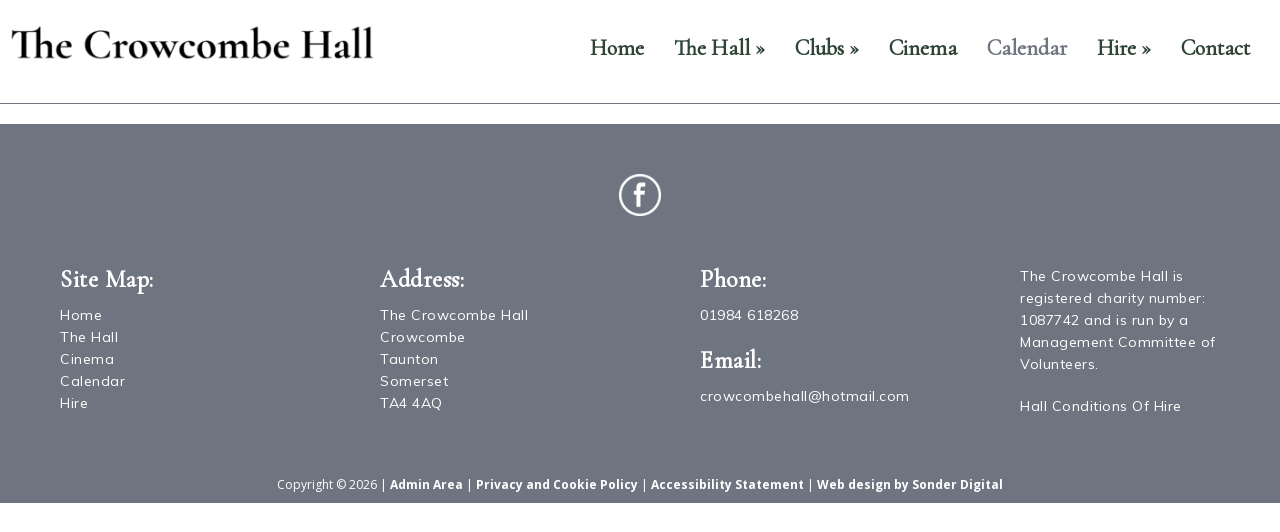

--- FILE ---
content_type: text/html; charset=UTF-8
request_url: https://www.crowcombevillagehall.co.uk/calendar/2024/01/04/toddler-group-9
body_size: 4638
content:
<!DOCTYPE html>
<html lang="en-GB">
<head>
    <!-- Website developed and hosted on Envelope by Sonder Digital Limited -->
    <!-- Account #427 on 1fa916b724bd5d999242f21f9d406a54  - RC  - Locale  from  in US  -->
    <!-- Live DB | User www.crowcombevillagehall.co.uk | Creds www.crowcombevillagehall.co.uk -->
    <!-- GID -->
    <script>var envelopeSessionUUID = "427-4aba9948-fa7d-4937-82cc-2b044c0b6f7d"</script>
    <meta http-equiv="Content-Type" content="text/html; charset=utf-8">
    <title> | Crowcombe Village Hall</title>
    <meta name="apple-mobile-web-app-title" content="Crowcombe Village Hall">
    <!--<link rel="manifest" href="/manifest.json">-->
    <meta name="theme-color" content="#ffffff">
    <!--[if lt IE 9]>
    <script src="/js/html5.js"></script>
    <![endif]-->
        <link rel="canonical" href="https://www.crowcombevillagehall.co.uk/calendar/2024/01/04/toddler-group-9">
    <!-- last modified 2025-11-02 10:57:28 -->
    <link rel="alternate" hreflang="en" href="https://www.crowcombevillagehall.co.uk/calendar/2024/01/04/toddler-group-9">
    <!--[if lt IE 8]>
    <link rel="stylesheet" type="text/css" href="/css/ie7-and-lower.css">
    <![endif]-->
            <meta name="viewport" content="width=device-width, initial-scale=1">
    <link type="text/css" rel="stylesheet" href="/userfiles/public/css/inline_css_527ae4563d262e278f55c8bc28fdbdba.css">
    <!-- Open Graph -->
<meta property="og:url" content="https://www.crowcombevillagehall.co.uk/calendar/2024/01/04/toddler-group-9">
    <link type="text/css" rel="stylesheet" href="/userfiles/public/css/fa109f9c565ec566f3b8de22cfee2820x2022v3.css">
    <link type="text/css" rel="stylesheet" href="/css/theme/427-1762081048-181125v1.css">
        <script defer type="text/javascript" src="/userfiles/public/js/a3bfcd50a90cc3ca7618524086e40eb2x2023.js"></script>             
        <script src="/userfiles/public/js/ced27089c65a760f7deaecc0475afcbax2022v16.js"></script>
        <script src="/js/theme/427-1762081048-310320252.js"></script>
    <!-- FeaturesRender -->
<script type='text/javascript'>$(document).ready(function(){ $(window).resize(); $('a[href^="#"]').on('click',function (e) { console.log('clicked!'); e.preventDefault(); var target = this.hash, $target = $(target); if($(target).length) { $('html, body').stop().animate({ 'scrollTop': parseInt($target.offset().top)-0 }, 500, 'swing', function () { if (this.nodeName == "BODY") { return; } window.location.hash = target; }); return false; } }); });</script>
    <!-- 9638 --><link href="https://fonts.googleapis.com/css?family=Abril+Fatface&display=swap" rel="stylesheet">
<!-- 9827 --><link href="https://fonts.googleapis.com/css?family=Muli&display=swap" rel="stylesheet">
<!-- 9829 --><link href="https://fonts.googleapis.com/css?family=Cormorant+Garamond&display=swap" rel="stylesheet">
<!-- 11015 --><link href="https://fonts.googleapis.com/css?family=Vidaloka&display=swap" rel="stylesheet">
<!-- 9341 --><link href="https://fonts.googleapis.com/css?family=Open+Sans" rel="stylesheet">
<link href='https://fonts.googleapis.com/css?family=Open+Sans:400,600,700' rel='stylesheet' type='text/css'>
            <style>
    .sf-menu UL A {    
    border-top: 1px solid white;
    border-top: 1px solid rgba(255, 255, 255, 0.2);
    }
    </style>
    <link rel="stylesheet" href="/js/fontawesome-pro-6.4.2-web/css/all.min.css" media="print" onload="this.media='all'">
    <link rel="stylesheet" href="/js/fontawesome-pro-6.4.2-web/css/sharp-light.min.css" media="print" onload="this.media='all'">
    <link rel="stylesheet" href="/js/fontawesome-pro-6.4.2-web/css/sharp-regular.min.css" media="print" onload="this.media='all'">
    <link rel="stylesheet" href="/js/fontawesome-pro-6.4.2-web/css/sharp-solid.min.css" media="print" onload="this.media='all'">
    <style>
        .clickableContents .contents {
            cursor:pointer;
        }
    </style>
    <script>
        $(document).ready(function() {
            $('.clickableContents .contents').click(function(e) {
                $(this).closest('.contents').find('A').click();
            });
        })
    </script>
</head>    
<body id="body_22434" class="body_calendar  bodyClass_  locale_default    product_ category_  productsPage  no_hero   isGuest">
<div id="top"></div>
    <nav id="responsiveSidebarWrapper">
        <div id="responsiveSidebar">
            <ul><li><a href="/" class="responsiveHeader" >Home</a></li><li><a href="/the-hall" >The Hall</a><ul><li><a class="backNav">Back</a></li><li><a href="/the-hall" class="responsiveHeader" >The Hall</a><li><a href="/main-hall" >Main Hall</a></li><li><a href="/quantock-room" >Quantock Room</a></li><li><a href="/kitchen" >Kitchen</a></li><li><a href="/facilities" >Facilities</a></li></ul></li><li><a href="/clubs" >Clubs</a><ul><li><a class="backNav">Back</a></li><li><a href="/clubs" class="responsiveHeader" >Clubs</a><li><a href="/toddlers" >Toddlers</a></li><li><a href="/karate" >Karate</a></li><li><a href="/pilates" >Pilates</a></li></ul></li><li><a href="/cinema" >Cinema</a></li><li><a href="/calendar" >Calendar</a></li><li><a href="/hire" >Hire</a><ul><li><a class="backNav">Back</a></li><li><a href="/hire" class="responsiveHeader" >Hire</a><li><a href="/weddings" >Weddings</a></li><li><a href="/parties" >Parties</a></li><li><a href="/kids-parties" >Kids Parties</a></li><li><a href="/clubs-2" >Clubs</a></li><li><a href="/performances" >Performances</a></li><li><a href="/conferences" >Conferences</a></li><li><a href="/meetings" >Meetings</a></li><li><a href="/funerals" >Funerals</a></li><li><a href="/file/crowcombe-hall-conditions-of-hire.pdf" >Terms and Conditions of Hire</a></li><li><a href="https://www.crowcombevillagehall.co.uk/file/covid-appendix-e-special-conditions-of-hire-v-7-final-dec-jan-2021.pdf" >Covid 19 Special Conditions</a></li></ul></li><li><a href="/contact" >Contact</a></li></ul>
        </div>
    </nav>
<div id="menuOverlay"></div>
<div id="wrapper" class=" parentPage_22434 full_width_wrapper no_notify">
        <script type="text/javascript">
        $(document).ready(function(){
            $(".showResponsive A,.hideResponsive A,#menuOverlay").click(function(){
               $('#wrapper').css('position','fixed');
               $("BODY").toggleClass('menuActive');
               $('#wrapper').one('webkitTransitionEnd otransitionend oTransitionEnd msTransitionEnd transitionend',function(e) {
                    $('BODY #wrapper').css('position','');
                    $('BODY.menuActive #wrapper').css('position','fixed');
                });
               return false;
            });
            $("#responsiveSidebar UL LI:has(ul) > A").addClass('hasChildren');
            $("#responsiveSidebar UL LI:has(ul) > A").click(function(){
                $(this).parent('LI').find('UL').first().css('left','0px');
                return false;
            });
            $("#responsiveSidebar UL A.backNav").click(function(){
                $(this).parent('LI').parent('UL').first().css('left','90vw');
                return false;
            });
        });
        </script>
    <div class="hide-on-desktop toggleResponsive ">
            <div class="grid-container">
                <div class="mobile-grid-100 tablet-grid-100">
                    <div class="showResponsive">
                        <a><i class="fas fa-bars"></i> <span class="menuText">Menu</span></a>
                    </div>
                    <div class="hideResponsive">
                        <a><i class="fas fa-arrow-left"></i> <span class="menuText">Menu</span></a>
                    </div>
                    <div class="responsiveBrandLogo">
                                                                                <a href="/"><img width='100' height='13'  alt="Crowcombe Village Hall" src="/img/dynamic/100/h/90/crowcombe-village-hall-31586652.png" /></a>
                                            </div>
                                            <div class="searchIcon">
                            <a href="/search"><i class="fas fa-search"></i></a>
                        </div>
                </div>
            </div>
        </div>
    <header id="headerOuter">
        <div id="header" class="header_content_blocks hide-on-tablet hide-on-mobile ">
            <div id="innerHeader">
                <div class="grid-container site-width">
<div id="contentBlock_accounts_themes_header_blocks_266224" class="variation_ alignment_  blockPosition_accounts_themes_header_blocks_1 contentBlock header_logo_with_dropdown_resized block_full_width full_width_header_logo_with_dropdown_resized"><div class='constrained-content'>
        <div class="hide-on-mobile grid-container">
            <div class="grid-30 tablet-grid-30 mobile-grid-100">
                <div class="brandLogo">
                                            <div  id='images_id_1_content_blocks_266224' class="image inline-image-upload" data-field='images_id_1' data-source='content_blocks_266224'><a href="/"><img src="/image/c057137a8fc59a4b913716f5af2c2f7a.png?size=350" width="350" height="45" data-width="7080" data-height="914" data-slug="c057137a8fc59a4b913716f5af2c2f7a" data-id="31652869" class="fit-container" alt="" /></a></div>                                    </div>
            </div>
            <div class="grid-70 tablet-grid-70">
                <div data-field='navigationMenu' data-source='content_blocks_266224' id='navigationMenu_content_blocks_266224' class="inline-editable">
        <nav id="mainnav" class="ufw_mainnav mainnav horizontalnav clearfix">
            <ul id="mainNavigationList" class="ufw_edt ufw_mainnav_ul mainNavigationList hide-on-mobile sf-menu">
                <li  class=" firstItem topLevel" id="mainnav_91805"><a class="inactive  ufw_edt ufw_mainnav_page_" href="/">Home</a></li><li  class=" topLevel" id="mainnav_28886"><a class="inactive  ufw_edt ufw_mainnav_page_the-hall" href="/the-hall">The Hall</a><ul class="ufw_edt ufw_mainnav_subpages_the-hall_ul"><li id="mainnav_28911"><a class="ufw_edt ufw_mainnav_page_main-hall inactive" href="/main-hall"><span>Main Hall</span></a></li><li id="mainnav_28947"><a class="ufw_edt ufw_mainnav_page_quantock-room inactive" href="/quantock-room"><span>Quantock Room</span></a></li><li id="mainnav_28948"><a class="ufw_edt ufw_mainnav_page_kitchen inactive" href="/kitchen"><span>Kitchen</span></a></li><li id="mainnav_28902"><a class="ufw_edt ufw_mainnav_page_facilities inactive" href="/facilities"><span>Facilities</span></a></li></ul></li><li  class=" topLevel" id="mainnav_38030"><a class="inactive  ufw_edt ufw_mainnav_page_clubs" href="/clubs">Clubs</a><ul class="ufw_edt ufw_mainnav_subpages_clubs_ul"><li id="mainnav_28903"><a class="ufw_edt ufw_mainnav_page_toddlers inactive" href="/toddlers"><span>Toddlers</span></a></li><li id="mainnav_28817"><a class="ufw_edt ufw_mainnav_page_karate inactive" href="/karate"><span>Karate</span></a></li><li id="mainnav_38032"><a class="ufw_edt ufw_mainnav_page_pilates inactive" href="/pilates"><span>Pilates</span></a></li></ul></li><li  class=" topLevel" id="mainnav_71417"><a class="inactive  ufw_edt ufw_mainnav_page_cinema" href="/cinema">Cinema</a></li><li  class=" topLevel" id="mainnav_22434"><a class="active  ufw_edt ufw_mainnav_page_calendar" href="/calendar">Calendar</a></li><li  class=" topLevel" id="mainnav_28913"><a class="inactive  ufw_edt ufw_mainnav_page_hire" href="/hire">Hire</a><ul class="ufw_edt ufw_mainnav_subpages_hire_ul"><li id="mainnav_28915"><a class="ufw_edt ufw_mainnav_page_weddings inactive" href="/weddings"><span>Weddings</span></a></li><li id="mainnav_28917"><a class="ufw_edt ufw_mainnav_page_parties inactive" href="/parties"><span>Parties</span></a></li><li id="mainnav_28919"><a class="ufw_edt ufw_mainnav_page_kids-parties inactive" href="/kids-parties"><span>Kids Parties</span></a></li><li id="mainnav_28921"><a class="ufw_edt ufw_mainnav_page_clubs-2 inactive" href="/clubs-2"><span>Clubs</span></a></li><li id="mainnav_28923"><a class="ufw_edt ufw_mainnav_page_performances inactive" href="/performances"><span>Performances</span></a></li><li id="mainnav_28929"><a class="ufw_edt ufw_mainnav_page_conferences inactive" href="/conferences"><span>Conferences</span></a></li><li id="mainnav_28931"><a class="ufw_edt ufw_mainnav_page_meetings inactive" href="/meetings"><span>Meetings</span></a></li><li id="mainnav_28933"><a class="ufw_edt ufw_mainnav_page_funerals inactive" href="/funerals"><span>Funerals</span></a></li><li id="mainnav_69549"><a class="ufw_edt ufw_mainnav_page_terms-and-conditions-of-hire-2 inactive" href="/file/crowcombe-hall-conditions-of-hire.pdf"><span>Terms and Conditions of Hire</span></a></li><li id="mainnav_69550"><a class="ufw_edt ufw_mainnav_page_covid-19-special-conditions inactive" href="https://www.crowcombevillagehall.co.uk/file/covid-appendix-e-special-conditions-of-hire-v-7-final-dec-jan-2021.pdf"><span>Covid 19 Special Conditions</span></a></li></ul></li><li  class=" lastItem topLevel" id="mainnav_84948"><a class="inactive  ufw_edt ufw_mainnav_page_contact" href="/contact">Contact</a></li>
                            </ul>
        </nav>
                </div>
            </div>
        </div>
        </div><div class="clear"></div></div>
                </div>
            </div>
            <div class="clear"></div>
        </div>
    </header>
    <div id="bodycontent">
            <div id="heroImage">                                            </div>
<div class="pagesPage  process_ currentPage_22434 currentPage_calendar page_style_full_width  page_type_events">
    <div class="grid-container">
                    <div class="mainarea grid-parent grid-100">
                <main id="pageContent" class="pageContent">
                    <script type="application/ld+json">{"@context":"https:\/\/schema.org","@type":"BreadcrumbList","itemListElement":[{"@type":"ListItem","position":1,"name":"Home","item":{"@id":"https:\/\/www.crowcombevillagehall.co.uk\/","name":"Home"}}],"name":"Breadcrumbs"}</script>
                </main>
            </div>
    </div>
</div><div class="clear"></div>
    </div>
    <footer id='footer' class="inline-editable-container">
            <div class="grid-container">                
<div id="contentBlock_accounts_themes_footer_blocks_651523" class="variation_light_outline alignment_ center blockPosition_accounts_themes_footer_blocks_1 contentBlock social_media_icons block_full_width full_width_social_media_icons"><div class='constrained-content'><p><a class='social_media_icons social_media_icons_widget_1_7419226f1b86bd4551a0e6bd8e77ec0d' href="https://www.facebook.com/The-Crowcombe-Hall-111042220246034"><img width="50" height="50" data-id='0' data-alternative-id='0' class='fit-container' alt="Follow Crowcombe Village Hall on Facebook" src="/img/dynamic/50/w/80/light_outline_facebook-31286748.png" /></a></p></div><div class="clear"></div></div>
<div id="contentBlock_accounts_themes_footer_blocks_273201" class="variation_ alignment_  blockPosition_accounts_themes_footer_blocks_2 contentBlock four_column block_full_width full_width_four_column"><div class='constrained-content'><div   class="contents_1_outer grid-25"><div   data-field='contents_1'  data-source='content_blocks_273201' id='contents_1_content_blocks_273201' class="clearfix inline-editable contents_1 extra_column_padding_right"><p class="ufw_p_1 ufw_edt">Site Map:</p>
<p class="ufw_edt ufw_p_2"><a href="/home" class="ufw_a_1 ufw_edt">Home</a><br /><a href="/the-hall" class="ufw_a_2 ufw_edt">The Hall</a><br /><a href="/cinema" class="ufw_a_3 ufw_edt">Cinema</a><br /><a href="/Calendar" class="ufw_a_4 ufw_edt">Calendar</a><br /><a href="/hire" class="ufw_a_5 ufw_edt">Hire</a></p></div></div><div   class="contents_2_outer grid-25"><div   data-field='contents_2'  data-source='content_blocks_273201' id='contents_2_content_blocks_273201' class="clearfix inline-editable contents_2 extra_column_padding_left extra_column_padding_right"><p class="ufw_p_1 ufw_edt">Address:</p>
<p class="ufw_edt ufw_p_2">The Crowcombe Hall<br />Crowcombe<br />Taunton<br />Somerset<br />TA4 4AQ</p></div></div><div   class="contents_3_outer grid-25"><div   data-field='contents_3'  data-source='content_blocks_273201' id='contents_3_content_blocks_273201' class="clearfix inline-editable contents_3 extra_column_padding_left extra_column_padding_right"><p class="ufw_edt ufw_p_1">Phone:</p>
<p class="ufw_edt ufw_p_2">01984 618268</p>
<p class="ufw_edt ufw_p_3">Email:</p>
<p class="ufw_edt ufw_p_4"><a href="mailto:crowcombehall@hotmail.com?subject=Crowcombe%20Village%20Hall%20Website%20Enquiry" class="ufw_a_1 ufw_edt">crowcombehall@hotmail.com</a></p></div></div><div   class="contents_4_outer grid-25"><div   data-field='contents_4'  data-source='content_blocks_273201' id='contents_4_content_blocks_273201' class="clearfix inline-editable contents_4 extra_column_padding_left"><p class="ufw_edt ufw_p_1">The Crowcombe Hall is registered charity number: 1087742 and is run by a Management Committee of Volunteers.</p>
<p class="ufw_edt ufw_p_2"><a href="/file/hall-conditions-of-hire-2-002.pdf" class="ufw_edt ufw_a_1">Hall Conditions Of Hire</a></p></div></div></div><div class="clear"></div></div>
            </div>  
                <div class="copyrightContainer grid-container constrained-content site-width">
            <div id='ufwCopyrightFooterText' class="inline-editable-container">
                <div class="grid-100">
                    <p>Copyright &copy; 2026  | <a rel="nofollow" href="/admin/login.php">Admin Area</a> | <a href="/privacy">Privacy and Cookie Policy</a> | <a  href="/accessibility">Accessibility Statement</a> | <a  rel="nofollow"  href="https://www.sonderdigital.co.uk">Web design by Sonder Digital</a></p>
                </div>            
            </div>
            <div class="clear"></div>                   
        </div>
    </footer>
</div>
<div class="updatingPage hide"><img width="16" height="16" src="/img/loading.gif" alt="Loading..." /> Updating page...</div>
</body>
<!-- Website developed and hosted by Sonder Digital Limited -->
</html> 
<!-- Page created in 0.095479 seconds. -->

--- FILE ---
content_type: text/css
request_url: https://www.crowcombevillagehall.co.uk/userfiles/public/css/inline_css_527ae4563d262e278f55c8bc28fdbdba.css
body_size: 964
content:
#contentBlock_accounts_themes_header_blocks_266224 .constrained-content { max-width: 1400px !important;margin-left: auto; margin-right: auto;}#contentBlock_accounts_themes_header_blocks_266224 #navigationMenu_content_blocks_266224 {margin-top: 2% !important;}#contentBlock_accounts_themes_header_blocks_266224 #navigationMenu_content_blocks_266224 {margin-bottom: 1% !important;}#contentBlock_accounts_themes_header_blocks_266224 #navigationMenu_content_blocks_266224,#contentBlock_accounts_themes_header_blocks_266224 #navigationMenu_content_blocks_266224 * { text-transform: none !important}#contentBlock_accounts_themes_header_blocks_266224 { background-color: #ffffff !important}#contentBlock_accounts_themes_header_blocks_266224 {border-bottom-width: 1px !important; border-bottom-style: solid;}#contentBlock_accounts_themes_header_blocks_266224 {border-bottom-color: #70757F !important;}#contentBlock_accounts_themes_header_blocks_266224 #navigationMenu_content_blocks_266224,#contentBlock_accounts_themes_header_blocks_266224 #navigationMenu_content_blocks_266224 *{ font-size: 22px !important;}#contentBlock_accounts_themes_header_blocks_266224 #navigationMenu_content_blocks_266224,#contentBlock_accounts_themes_header_blocks_266224 #navigationMenu_content_blocks_266224 * { font-weight: 700 !important;}#contentBlock_accounts_themes_header_blocks_266224 {padding-top: 1% !important;}#contentBlock_accounts_themes_header_blocks_266224 {padding-bottom: 1% !important;}@media screen and (min-width: 1025px) {#contentBlock_accounts_themes_header_blocks_266224 { background: linear-gradient(90deg, #ffffff 50%, 50%); }} #contentBlock_accounts_themes_footer_blocks_273201 #contents_2_content_blocks_273201 .ufw_p_2 {text-align: left !important}#contentBlock_accounts_themes_footer_blocks_273201 #contents_2_content_blocks_273201 .ufw_p_2 { line-height: 22px !important;}#contentBlock_accounts_themes_footer_blocks_273201 #contents_2_content_blocks_273201 .ufw_p_2 { font-weight: 100 !important;}#contentBlock_accounts_themes_footer_blocks_273201 #contents_2_content_blocks_273201 .ufw_p_2 { letter-spacing: 0.5px !important;}#contentBlock_accounts_themes_footer_blocks_273201 #contents_3_content_blocks_273201 .ufw_p_2 {text-align: left !important}#contentBlock_accounts_themes_footer_blocks_273201 #contents_3_content_blocks_273201 .ufw_p_2 { line-height: 22px !important;}#contentBlock_accounts_themes_footer_blocks_273201 #contents_3_content_blocks_273201 .ufw_p_2 { font-weight: 100 !important;}#contentBlock_accounts_themes_footer_blocks_273201 #contents_3_content_blocks_273201 .ufw_p_2 { letter-spacing: 0.5px !important;}#contentBlock_accounts_themes_footer_blocks_273201 #contents_3_content_blocks_273201 .ufw_p_4 {text-align: left !important}#contentBlock_accounts_themes_footer_blocks_273201 #contents_2_content_blocks_273201 .ufw_p_2 { font-size: 14px !important;}#contentBlock_accounts_themes_footer_blocks_273201 #contents_3_content_blocks_273201 .ufw_p_2 { font-size: 14px !important;}#contentBlock_accounts_themes_footer_blocks_273201 #contents_3_content_blocks_273201 .ufw_p_1 {text-align: left !important}#contentBlock_accounts_themes_footer_blocks_273201 #contents_3_content_blocks_273201 .ufw_p_1 { letter-spacing: 0.5px !important;}#contentBlock_accounts_themes_footer_blocks_273201 #contents_3_content_blocks_273201 .ufw_p_1 { line-height: normal !important;}#contentBlock_accounts_themes_footer_blocks_273201 #contents_3_content_blocks_273201 .ufw_p_1 {padding-bottom: 0px !important;}#contentBlock_accounts_themes_footer_blocks_273201 #contents_4_content_blocks_273201 .ufw_p_1 {text-align: left !important}#contentBlock_accounts_themes_footer_blocks_273201 #contents_4_content_blocks_273201 .ufw_p_1 { font-family: 'Muli', sans-serif !important; }#contentBlock_accounts_themes_footer_blocks_273201 #contents_4_content_blocks_273201 .ufw_p_1 { line-height: 22px !important;}#contentBlock_accounts_themes_footer_blocks_273201 #contents_4_content_blocks_273201 .ufw_p_1 { font-weight: 100 !important;}#contentBlock_accounts_themes_footer_blocks_273201 #contents_4_content_blocks_273201 .ufw_p_1 { letter-spacing: 0.5px !important;}#contentBlock_accounts_themes_footer_blocks_273201 #contents_4_content_blocks_273201 .ufw_p_1 { font-size: 14px !important;}#contentBlock_accounts_themes_footer_blocks_273201 {padding-bottom: 40px !important;}#contentBlock_accounts_themes_footer_blocks_273201 #contents_2_content_blocks_273201 .ufw_p_2 { font-family: 'Muli', sans-serif !important; }#contentBlock_accounts_themes_footer_blocks_273201 #contents_3_content_blocks_273201 .ufw_p_2 { font-family: 'Muli', sans-serif !important; }#contentBlock_accounts_themes_footer_blocks_273201 #contents_3_content_blocks_273201 .ufw_p_4 { font-family: 'Muli', sans-serif !important; }#contentBlock_accounts_themes_footer_blocks_273201 #contents_3_content_blocks_273201 .ufw_p_1 { font-family: 'Cormorant Garamond', serif !important; }#contentBlock_accounts_themes_footer_blocks_273201 #contents_3_content_blocks_273201 .ufw_p_1 { font-weight: 700 !important;}#contentBlock_accounts_themes_footer_blocks_273201 #contents_3_content_blocks_273201 .ufw_p_1 { font-size: 24px !important;}#contentBlock_accounts_themes_footer_blocks_273201 #contents_3_content_blocks_273201 .ufw_p_3 {text-align: left !important}#contentBlock_accounts_themes_footer_blocks_273201 #contents_3_content_blocks_273201 .ufw_p_3 { letter-spacing: 0.5px !important;}#contentBlock_accounts_themes_footer_blocks_273201 #contents_3_content_blocks_273201 .ufw_p_3 { line-height: normal !important;}#contentBlock_accounts_themes_footer_blocks_273201 #contents_3_content_blocks_273201 .ufw_p_3 {padding-bottom: 0px !important;}#contentBlock_accounts_themes_footer_blocks_273201 #contents_3_content_blocks_273201 .ufw_p_3 { font-family: 'Cormorant Garamond', serif !important; }#contentBlock_accounts_themes_footer_blocks_273201 #contents_3_content_blocks_273201 .ufw_p_3 { font-weight: 700 !important;}#contentBlock_accounts_themes_footer_blocks_273201 #contents_3_content_blocks_273201 .ufw_p_3 { font-size: 24px !important;}#contentBlock_accounts_themes_footer_blocks_273201 #contents_2_content_blocks_273201 .ufw_p_1 {text-align: left !important}#contentBlock_accounts_themes_footer_blocks_273201 #contents_2_content_blocks_273201 .ufw_p_1 { letter-spacing: 0.5px !important;}#contentBlock_accounts_themes_footer_blocks_273201 #contents_2_content_blocks_273201 .ufw_p_1 { line-height: normal !important;}#contentBlock_accounts_themes_footer_blocks_273201 #contents_2_content_blocks_273201 .ufw_p_1 {padding-bottom: 0px !important;}#contentBlock_accounts_themes_footer_blocks_273201 #contents_2_content_blocks_273201 .ufw_p_1 { font-family: 'Cormorant Garamond', serif !important; }#contentBlock_accounts_themes_footer_blocks_273201 #contents_2_content_blocks_273201 .ufw_p_1 { font-weight: 700 !important;}#contentBlock_accounts_themes_footer_blocks_273201 #contents_2_content_blocks_273201 .ufw_p_1 { font-size: 24px !important;}#contentBlock_accounts_themes_footer_blocks_273201 #contents_1_content_blocks_273201 .ufw_p_1 {text-align: left !important}#contentBlock_accounts_themes_footer_blocks_273201 #contents_1_content_blocks_273201 .ufw_p_1 { letter-spacing: 0.5px !important;}#contentBlock_accounts_themes_footer_blocks_273201 #contents_1_content_blocks_273201 .ufw_p_1 { line-height: normal !important;}#contentBlock_accounts_themes_footer_blocks_273201 #contents_1_content_blocks_273201 .ufw_p_1 {padding-bottom: 0px !important;}#contentBlock_accounts_themes_footer_blocks_273201 #contents_1_content_blocks_273201 .ufw_p_1 { font-family: 'Cormorant Garamond', serif !important; }#contentBlock_accounts_themes_footer_blocks_273201 #contents_1_content_blocks_273201 .ufw_p_1 { font-weight: 700 !important;}#contentBlock_accounts_themes_footer_blocks_273201 #contents_1_content_blocks_273201 .ufw_p_1 { font-size: 24px !important;}#contentBlock_accounts_themes_footer_blocks_273201 .constrained-content { max-width: 1280px !important;margin-left: auto; margin-right: auto;}#contentBlock_accounts_themes_footer_blocks_273201 #contents_1_content_blocks_273201 .ufw_p_2 {text-align: left !important}#contentBlock_accounts_themes_footer_blocks_273201 #contents_1_content_blocks_273201 .ufw_p_2 { line-height: 22px !important;}#contentBlock_accounts_themes_footer_blocks_273201 #contents_1_content_blocks_273201 .ufw_p_2 { font-weight: 100 !important;}#contentBlock_accounts_themes_footer_blocks_273201 #contents_1_content_blocks_273201 .ufw_p_2 { letter-spacing: 0.5px !important;}#contentBlock_accounts_themes_footer_blocks_273201 #contents_1_content_blocks_273201 .ufw_p_2 { font-size: 14px !important;}#contentBlock_accounts_themes_footer_blocks_273201 #contents_1_content_blocks_273201 .ufw_p_2 { font-family: 'Muli', sans-serif !important; }#contentBlock_accounts_themes_footer_blocks_273201 #contents_4_content_blocks_273201 .ufw_p_1 { max-width: 200px !important; margin-left: auto; margin-right: auto;}#contentBlock_accounts_themes_footer_blocks_273201 #contents_3_content_blocks_273201 .ufw_p_1 { max-width: 200px !important; margin-left: auto; margin-right: auto;}#contentBlock_accounts_themes_footer_blocks_273201 #contents_3_content_blocks_273201 .ufw_p_2 { max-width: 200px !important; margin-left: auto; margin-right: auto;}#contentBlock_accounts_themes_footer_blocks_273201 #contents_3_content_blocks_273201 .ufw_p_3 { max-width: 200px !important; margin-left: auto; margin-right: auto;}#contentBlock_accounts_themes_footer_blocks_273201 #contents_3_content_blocks_273201 .ufw_p_4 { max-width: 200px !important; margin-left: auto; margin-right: auto;}#contentBlock_accounts_themes_footer_blocks_273201 #contents_2_content_blocks_273201 .ufw_p_2 { max-width: 200px !important; margin-left: auto; margin-right: auto;}#contentBlock_accounts_themes_footer_blocks_273201 #contents_2_content_blocks_273201 .ufw_p_1 { max-width: 200px !important; margin-left: auto; margin-right: auto;}#contentBlock_accounts_themes_footer_blocks_273201 #contents_1_content_blocks_273201 .ufw_p_1 { max-width: 200px !important; margin-left: auto; margin-right: auto;}#contentBlock_accounts_themes_footer_blocks_273201 #contents_1_content_blocks_273201 .ufw_p_2 { max-width: 200px !important; margin-left: auto; margin-right: auto;}#contentBlock_accounts_themes_footer_blocks_273201 #contents_1_content_blocks_273201 .ufw_a_6 { max-width: 500px !important; margin-left: auto; margin-right: auto;}#contentBlock_accounts_themes_footer_blocks_273201 #contents_1_content_blocks_273201 .ufw_a_6 {text-align: left !important}#contentBlock_accounts_themes_footer_blocks_273201 #contents_1_content_blocks_273201 .ufw_a_6 { line-height: 22px !important;}#contentBlock_accounts_themes_footer_blocks_273201 #contents_1_content_blocks_273201 .ufw_a_6 { font-weight: 100 !important;}#contentBlock_accounts_themes_footer_blocks_273201 #contents_1_content_blocks_273201 .ufw_a_6 { letter-spacing: 0.5px !important;}#contentBlock_accounts_themes_footer_blocks_273201 #contents_1_content_blocks_273201 .ufw_a_6 { font-size: 14px !important;}#contentBlock_accounts_themes_footer_blocks_273201 #contents_1_content_blocks_273201 .ufw_a_6 { font-family: 'Muli', sans-serif !important; }#contentBlock_accounts_themes_footer_blocks_273201 #contents_4_content_blocks_273201 .ufw_p_2 {text-align: left !important}#contentBlock_accounts_themes_footer_blocks_273201 #contents_4_content_blocks_273201 .ufw_p_2 { font-family: 'Muli', sans-serif !important; }#contentBlock_accounts_themes_footer_blocks_273201 #contents_4_content_blocks_273201 .ufw_p_2 { line-height: 22px !important;}#contentBlock_accounts_themes_footer_blocks_273201 #contents_4_content_blocks_273201 .ufw_p_2 { font-weight: 100 !important;}#contentBlock_accounts_themes_footer_blocks_273201 #contents_4_content_blocks_273201 .ufw_p_2 { letter-spacing: 0.5px !important;}#contentBlock_accounts_themes_footer_blocks_273201 #contents_4_content_blocks_273201 .ufw_p_2 { font-size: 14px !important;}#contentBlock_accounts_themes_footer_blocks_273201 #contents_4_content_blocks_273201 .ufw_p_2 { max-width: 200px !important; margin-left: auto; margin-right: auto;}#contentBlock_accounts_themes_footer_blocks_273201 #contents_4_content_blocks_273201 .ufw_a_1 { max-width: 500px !important; margin-left: auto; margin-right: auto;}#contentBlock_accounts_themes_footer_blocks_273201 #contents_4_content_blocks_273201 .ufw_a_1 {text-align: left !important}#contentBlock_accounts_themes_footer_blocks_273201 #contents_4_content_blocks_273201 .ufw_a_1 { line-height: 22px !important;}#contentBlock_accounts_themes_footer_blocks_273201 #contents_4_content_blocks_273201 .ufw_a_1 { font-weight: 100 !important;}#contentBlock_accounts_themes_footer_blocks_273201 #contents_4_content_blocks_273201 .ufw_a_1 { letter-spacing: 0.5px !important;}#contentBlock_accounts_themes_footer_blocks_273201 #contents_4_content_blocks_273201 .ufw_a_1 { font-size: 14px !important;}#contentBlock_accounts_themes_footer_blocks_273201 #contents_4_content_blocks_273201 .ufw_a_1 { font-family: 'Muli', sans-serif !important; }#contentBlock_accounts_themes_footer_blocks_273201 #contents_4_content_blocks_273201 .ufw_a_1:hover { color: #324338 !important}#contentBlock_accounts_themes_footer_blocks_273201 #contents_3_content_blocks_273201 .ufw_a_1 { max-width: 500px !important; margin-left: auto; margin-right: auto;}#contentBlock_accounts_themes_footer_blocks_273201 #contents_3_content_blocks_273201 .ufw_a_1 {text-align: left !important}#contentBlock_accounts_themes_footer_blocks_273201 #contents_3_content_blocks_273201 .ufw_a_1 { line-height: 22px !important;}#contentBlock_accounts_themes_footer_blocks_273201 #contents_3_content_blocks_273201 .ufw_a_1 { font-weight: 100 !important;}#contentBlock_accounts_themes_footer_blocks_273201 #contents_3_content_blocks_273201 .ufw_a_1 { letter-spacing: 0.5px !important;}#contentBlock_accounts_themes_footer_blocks_273201 #contents_3_content_blocks_273201 .ufw_a_1 { font-size: 14px !important;}#contentBlock_accounts_themes_footer_blocks_273201 #contents_3_content_blocks_273201 .ufw_a_1 { font-family: 'Muli', sans-serif !important; }#contentBlock_accounts_themes_footer_blocks_273201 #contents_3_content_blocks_273201 .ufw_a_1:hover { color: #324338 !important}#contentBlock_accounts_themes_footer_blocks_273201 #contents_1_content_blocks_273201 .ufw_a_1 { max-width: 500px !important; margin-left: auto; margin-right: auto;}#contentBlock_accounts_themes_footer_blocks_273201 #contents_1_content_blocks_273201 .ufw_a_1 {text-align: left !important}#contentBlock_accounts_themes_footer_blocks_273201 #contents_1_content_blocks_273201 .ufw_a_1 { line-height: 22px !important;}#contentBlock_accounts_themes_footer_blocks_273201 #contents_1_content_blocks_273201 .ufw_a_1 { font-weight: 100 !important;}#contentBlock_accounts_themes_footer_blocks_273201 #contents_1_content_blocks_273201 .ufw_a_1 { letter-spacing: 0.5px !important;}#contentBlock_accounts_themes_footer_blocks_273201 #contents_1_content_blocks_273201 .ufw_a_1 { font-size: 14px !important;}#contentBlock_accounts_themes_footer_blocks_273201 #contents_1_content_blocks_273201 .ufw_a_1 { font-family: 'Muli', sans-serif !important; }#contentBlock_accounts_themes_footer_blocks_273201 #contents_1_content_blocks_273201 .ufw_a_1:hover { color: #324338 !important}#contentBlock_accounts_themes_footer_blocks_273201 #contents_1_content_blocks_273201 .ufw_a_2 { max-width: 500px !important; margin-left: auto; margin-right: auto;}#contentBlock_accounts_themes_footer_blocks_273201 #contents_1_content_blocks_273201 .ufw_a_2 {text-align: left !important}#contentBlock_accounts_themes_footer_blocks_273201 #contents_1_content_blocks_273201 .ufw_a_2 { line-height: 22px !important;}#contentBlock_accounts_themes_footer_blocks_273201 #contents_1_content_blocks_273201 .ufw_a_2 { font-weight: 100 !important;}#contentBlock_accounts_themes_footer_blocks_273201 #contents_1_content_blocks_273201 .ufw_a_2 { letter-spacing: 0.5px !important;}#contentBlock_accounts_themes_footer_blocks_273201 #contents_1_content_blocks_273201 .ufw_a_2 { font-size: 14px !important;}#contentBlock_accounts_themes_footer_blocks_273201 #contents_1_content_blocks_273201 .ufw_a_2 { font-family: 'Muli', sans-serif !important; }#contentBlock_accounts_themes_footer_blocks_273201 #contents_1_content_blocks_273201 .ufw_a_2:hover { color: #324338 !important}#contentBlock_accounts_themes_footer_blocks_273201 #contents_1_content_blocks_273201 .ufw_a_3 { max-width: 500px !important; margin-left: auto; margin-right: auto;}#contentBlock_accounts_themes_footer_blocks_273201 #contents_1_content_blocks_273201 .ufw_a_3 {text-align: left !important}#contentBlock_accounts_themes_footer_blocks_273201 #contents_1_content_blocks_273201 .ufw_a_3 { line-height: 22px !important;}#contentBlock_accounts_themes_footer_blocks_273201 #contents_1_content_blocks_273201 .ufw_a_3 { font-weight: 100 !important;}#contentBlock_accounts_themes_footer_blocks_273201 #contents_1_content_blocks_273201 .ufw_a_3 { letter-spacing: 0.5px !important;}#contentBlock_accounts_themes_footer_blocks_273201 #contents_1_content_blocks_273201 .ufw_a_3 { font-size: 14px !important;}#contentBlock_accounts_themes_footer_blocks_273201 #contents_1_content_blocks_273201 .ufw_a_3 { font-family: 'Muli', sans-serif !important; }#contentBlock_accounts_themes_footer_blocks_273201 #contents_1_content_blocks_273201 .ufw_a_3:hover { color: #324338 !important}#contentBlock_accounts_themes_footer_blocks_273201 #contents_1_content_blocks_273201 .ufw_a_4 { max-width: 500px !important; margin-left: auto; margin-right: auto;}#contentBlock_accounts_themes_footer_blocks_273201 #contents_1_content_blocks_273201 .ufw_a_4 {text-align: left !important}#contentBlock_accounts_themes_footer_blocks_273201 #contents_1_content_blocks_273201 .ufw_a_4 { line-height: 22px !important;}#contentBlock_accounts_themes_footer_blocks_273201 #contents_1_content_blocks_273201 .ufw_a_4 { font-weight: 100 !important;}#contentBlock_accounts_themes_footer_blocks_273201 #contents_1_content_blocks_273201 .ufw_a_4 { letter-spacing: 0.5px !important;}#contentBlock_accounts_themes_footer_blocks_273201 #contents_1_content_blocks_273201 .ufw_a_4 { font-size: 14px !important;}#contentBlock_accounts_themes_footer_blocks_273201 #contents_1_content_blocks_273201 .ufw_a_4 { font-family: 'Muli', sans-serif !important; }#contentBlock_accounts_themes_footer_blocks_273201 #contents_1_content_blocks_273201 .ufw_a_4:hover { color: #324338 !important}#contentBlock_accounts_themes_footer_blocks_273201 #contents_1_content_blocks_273201 .ufw_a_5 { max-width: 500px !important; margin-left: auto; margin-right: auto;}#contentBlock_accounts_themes_footer_blocks_273201 #contents_1_content_blocks_273201 .ufw_a_5 {text-align: left !important}#contentBlock_accounts_themes_footer_blocks_273201 #contents_1_content_blocks_273201 .ufw_a_5 { line-height: 22px !important;}#contentBlock_accounts_themes_footer_blocks_273201 #contents_1_content_blocks_273201 .ufw_a_5 { font-weight: 100 !important;}#contentBlock_accounts_themes_footer_blocks_273201 #contents_1_content_blocks_273201 .ufw_a_5 { letter-spacing: 0.5px !important;}#contentBlock_accounts_themes_footer_blocks_273201 #contents_1_content_blocks_273201 .ufw_a_5 { font-size: 14px !important;}#contentBlock_accounts_themes_footer_blocks_273201 #contents_1_content_blocks_273201 .ufw_a_5 { font-family: 'Muli', sans-serif !important; }#contentBlock_accounts_themes_footer_blocks_273201 #contents_1_content_blocks_273201 .ufw_a_5:hover { color: #324338 !important}#contentBlock_accounts_themes_footer_blocks_273201 {padding-top: 5px !important;}#undefined { line-height: 30px !important;}#undefined { line-height: 30px !important;}

--- FILE ---
content_type: text/css;charset=UTF-8
request_url: https://www.crowcombevillagehall.co.uk/css/theme/427-1762081048-181125v1.css
body_size: 29044
content:
 .btn{margin:0;padding:15px 25px 15px 25px;border:0;font-weight:normal;font-style:normal;text-shadow:none;font-size:14px;line-height:1;font-family:inherit;display:inline-block}A.btn{text-decoration:none;font-size:14px;line-height:1}.btn{color:white;background:#F0F0F0}.btn:hover{}.btn.primary{color:white;background:#2d4437}.btn.primary:hover{}.btn.danger, .btn.error{color:white;background:#ED6D69}.btn.danger:hover, .btn.error:hover{background:#C43C35}.btn.success{color:white;background:#61C261}.btn.success:hover{background:#57A957}.btn.secondary{color:white;background:#61C261}.btn.secondary:hover{background:#57A957}.btn.dark.secondary{color:white;background:#61C261}.btn.dark.secondary:hover{background:#57A957}.btn.light.secondary{color:white;background:#61C261}.btn.light.secondary:hover{background:#57A957}.btn.light{}.btn.light:hover{}.btn.dark{}.btn.dark:hover{}.btn.info{}.btn:hover{}.btn:focus{outline:1px dotted #666}.btn:active{}.btn.disabled{cursor:default;background-image:none;filter:progid:DXImageTransform.Microsoft.gradient(enabled = false);filter:alpha(opacity=65);-khtml-opacity:0.65;-moz-opacity:0.65;opacity:0.65;-webkit-box-shadow:none;-moz-box-shadow:none;box-shadow:none}.btn[disabled]{cursor:default;background-image:none;filter:progid:DXImageTransform.Microsoft.gradient(enabled = false);filter:alpha(opacity=65);-khtml-opacity:0.65;-moz-opacity:0.65;opacity:0.65;-webkit-box-shadow:none;-moz-box-shadow:none;box-shadow:none}.btn.large{font-size:18px;line-height:normal;padding:20px 25px 20px 25px}.btn.small{padding:8px 15px 8px 15px;font-size:10px}.btn.block{display:block}:root .btn{border-radius:0 \0}button.btn::-moz-focus-inner, input[type=submit].btn::-moz-focus-inner{border:0}button, input[type="button"], input[type="reset"], input[type="submit"]{cursor:pointer;-webkit-appearance:button}input[type=button], input[type=reset], input[type=submit]{width:auto;height:auto}button{font-size:100%;margin:0;vertical-align:baseline;*vertical-align:middle}button, input{line-height:normal;*overflow:visible}.youtube-container{display:block;margin:20px auto;width:100%;max-width:100%}.youtube-player{display:block;width:100%;padding-bottom:56.25%;overflow:hidden;position:relative;width:100%;height:100%;cursor:pointer;display:block}img.youtube-thumb{bottom:0;display:block;left:0;margin:auto;max-width:100%;width:100%;position:absolute;right:0;top:0;height:auto}div.play-button{height:72px;width:72px;left:50%;top:50%;margin-left:-36px;margin-top:-36px;position:absolute;background:url("https://i.imgur.com/TxzC70f.png") no-repeat}#youtube-iframe{width:100%;height:100%;position:absolute;top:0;left:0}.video-container{position:relative;padding-bottom:56.25%;padding-top:30px;height:0;overflow:hidden}.video-container iframe,
.video-container object,
.video-container embed{position:absolute;top:0;left:0;width:100%;height:100%}#productIntro #products_delivery_options_id{max-width:none !important;width:100% !important}.pageContent{padding:0 !important;margin-bottom:20px}.page_type_pages .pageContent{margin-bottom:0px}.grid-container{max-width:none}.constrained-content{margin-left:auto;margin-right:auto;max-width:1280px}.productThumbnailListing .thumbnailImage{text-align:center}.seo_friendly_thumbnails .productThumbnailListing H2{text-align:center !important;font-size:12px !important;text-transform:none !important;margin-top:10px !important;margin-bottom:10px !important}.seo_friendly_thumbnails .productThumbnailListing .btn{font-size:12px;display:block;text-align:center;padding:10px 10px 10px 10px}.seo_friendly_thumbnails .productThumbnailListing{margin-bottom:40px}HTML{-webkit-text-size-adjust:100%}BODY{font-size:14px;margin:0px;font-family:'Open Sans', sans-serif;color:#36393E;background:#ffffff}FIELDSET{display:inline;padding:0;margin:0}.siteHeaderText{padding:0;margin:0}#header .siteHeaderText SMALL{font-size:22px;margin-bottom:10px;display:block}#heroImage .grid-100{margin:0;padding:0}#heroImage .constrained-content{max-width:none}.unconstrained-content .constrained-content,
.unconstrained-content{max-width:none}.unconstrained-content .grid-100{padding:0;margin:0}#wrapper.normal_wrapper{max-width:none;margin:20px auto 20px auto;overflow:hidden;position:relative;box-shadow:5px 5px 5px transparent}#header DIV.grid-100{padding-top:10px}#header.header_one_large_image DIV.grid-100,
#header.header_one_large_image_with_overlayed_logo DIV.grid-100,
#header.header_one_large_image_with_custom_html DIV.grid-100,
#header.html_code DIV.grid-100{margin:0;padding:0}#header IMG{vertical-align:top}#bodycontent{background:#ffffff}#header{background:#ffffff;color:#000000;font-family:'Cormorant Garamond', serif;text-align:left}#header .siteHeaderText A{color:#000000;text-decoration:none;font-size:56px;display:block;line-height:normal;margin:0;padding:0}#footer H2,#footer H3,#footer H4,#footer H5,#footer H6{text-align:center}#footer #ufwCopyrightFooterText,
#footer #ufwCopyrightFooterText A{text-align:center;color:#ffffff}#footer .style0{color:red}#footer{padding-top:20px;text-align:center;font-size:12px;line-height:16px;background:#6f7580;color:#ffffff}#footer P{padding:10px;margin:0}#footer A{color:#ffffff;text-decoration:none;font-weight:bold}#navigation{background:#ffffff}A{color:#2d4437}.allowWordBreaking{word-wrap:break-word !important;overflow-wrap:break-word !important}H1,H2,H3,H4,H5,H6{text-align:left}#mainnav,
#secondaryNavigationContainer{margin:10px 0 10px 0;font-family:'Cormorant Garamond', serif}#mainnav UL,
#secondaryNavigationContainer UL{padding:0;margin:0;list-style:none}#mainnav UL LI,
#secondaryNavigationContainer UL LI{padding:0;margin:0;list-style:none}#mainnav UL LI,
#secondaryNavigationContainer UL LI{float:left}#mainnav UL LI A,
#secondaryNavigationContainer UL LI A{display:block;color:#2d4437;text-decoration:none;font-weight:normal;padding:10px;line-height:16px;font-size:18px;margin-right:10px;background:transparent}.sf-menu UL{background:#ffffff}.sf-menu UL{text-align:left;top:36px !important;left:-5px !important;padding-bottom:5px !important}.sf-menu UL A{margin-right:5px !important;margin-left:5px !important;display:block !important;line-height:normal !important}#mainnav UL LI UL LI A,
#secondaryNavigationContainer UL LI UL LI A{font-weight:normal}#mainnav UL LI A:hover,
#secondaryNavigationContainer UL LI A:hover{color:#70757F;background:transparent}#mainnav UL LI A.active,
#secondaryNavigationContainer UL LI A.active{color:#70757F;background:transparent}#mainnav UL,
#secondaryNavigationContainer UL{display:inline-block}#mainnav UL LI,
#secondaryNavigationContainer UL LI{display:inline-block}#mainnav UL LI A,
#secondaryNavigationContainer UL LI A{display:inline-block}#mainnav,
#secondaryNavigationContainer{margin:10px 0 5px 0}#mainnav,
#secondaryNavigationContainer{text-align:right}.pageNav{margin-top:10px;margin-bottom:20px;font-family:'Cormorant Garamond', serif}.pageNav UL{margin:0;padding:0;list-style:none}.pageNav UL LI{margin:0;padding:0 0 0 20px;list-style:none}.pageNav UL LI.level_0{padding:0}.pageNav LI.first{}.pageNav UL LI A{margin:0 0 5px 0;display:block;padding:2px 6px 2px 6px;background:transparent;color:#ffffff;text-decoration:none}.pageNav UL LI A:hover{color:#ffffff;background:transparent}.pageNav UL LI A.active,
.pageNav UL LI A.activeparent{color:#ffffff;background:transparent}.pageNav SMALL{font-size:10px;display:block;margin-left:0px}.pageContent{padding:0;text-align:left;line-height:23px;letter-spacing:0.5px;font-size:20px}.pageContent P,.pageContent UL,.pageContent LI,.pageContent OL, .pageContent BLOCKQUOTE{font-size:20px}.pageContent LI{margin-bottom:0px !important}p,dl,hr,h1,h2,h3,h4,h5,h6,ol,ul,pre,table,address,fieldset{margin-bottom:20px}#bodycontent H1,
#bodycontent H2,
#bodycontent H3,
#bodycontent H4,
#bodycontent H5,
#bodycontent H6{color:#000000;font-family:'Cormorant Garamond', serif}H1{margin-top:10px;margin-bottom:15px;line-height:normal;font-size:26px}.pageContent H2{font-size:24px;line-height:normal}.pageContent H3{font-size:20px;line-height:normal}.pageContent H4{font-size:16px;line-height:normal}.pageContent H5{font-size:13px;line-height:normal}.pageContent H6{font-size:12px;line-height:normal}#bodycontent H1.small_heading, #bodycontent H2.small_heading, #bodycontent H3.small_heading, #bodycontent H4.small_heading, #bodycontent H5.small_heading, #bodycontent H6.small_heading, #bodycontent H1 SPAN.small_heading, #bodycontent H2 SPAN.small_heading, #bodycontent H3 SPAN.small_heading, #bodycontent H4 SPAN.small_heading, #bodycontent H5 SPAN.small_heading, #bodycontent H6 SPAN.small_heading{font-size:20px}#bodycontent H1.medium_heading, #bodycontent H2.medium_heading, #bodycontent H3.medium_heading, #bodycontent H4.medium_heading, #bodycontent H5.medium_heading, #bodycontent H6.medium_heading, #bodycontent H1 SPAN.medium_heading, #bodycontent H2 SPAN.medium_heading, #bodycontent H3 SPAN.medium_heading, #bodycontent H4 SPAN.medium_heading, #bodycontent H5 SPAN.medium_heading, #bodycontent H6 SPAN.medium_heading{font-size:30px}#bodycontent H1.large_heading, #bodycontent H2.large_heading, #bodycontent H3.large_heading, #bodycontent H4.large_heading, #bodycontent H5.large_heading, #bodycontent H6.large_heading, #bodycontent H1 SPAN.large_heading, #bodycontent H2 SPAN.large_heading, #bodycontent H3 SPAN.large_heading, #bodycontent H4 SPAN.large_heading, #bodycontent H5 SPAN.large_heading, #bodycontent H6 SPAN.large_heading{font-size:54px}#bodycontent H1.massive_heading, #bodycontent H2.massive_heading, #bodycontent H3.massive_heading, #bodycontent H4.massive_heading, #bodycontent H5.massive_heading, #bodycontent H6.massive_heading, #bodycontent H1 SPAN.massive_heading, #bodycontent H2 SPAN.massive_heading, #bodycontent H3 SPAN.massive_heading, #bodycontent H4 SPAN.massive_heading, #bodycontent H5 SPAN.massive_heading, #bodycontent H6 SPAN.massive_heading{font-size:100px}#bodycontent H1.small_heading, #bodycontent H2.small_heading, #bodycontent H3.small_heading, #bodycontent H4.small_heading, #bodycontent H5.small_heading, #bodycontent H6.small_heading, #bodycontent H1 SPAN.small_heading, #bodycontent H2 SPAN.small_heading, #bodycontent H3 SPAN.small_heading, #bodycontent H4 SPAN.small_heading, #bodycontent H5 SPAN.small_heading, #bodycontent H6 SPAN.small_heading{}#bodycontent H1.medium_heading, #bodycontent H2.medium_heading, #bodycontent H3.medium_heading, #bodycontent H4.medium_heading, #bodycontent H5.medium_heading, #bodycontent H6.medium_heading, #bodycontent H1 SPAN.medium_heading, #bodycontent H2 SPAN.medium_heading, #bodycontent H3 SPAN.medium_heading, #bodycontent H4 SPAN.medium_heading, #bodycontent H5 SPAN.medium_heading, #bodycontent H6 SPAN.medium_heading{}#bodycontent H1.large_heading, #bodycontent H2.large_heading, #bodycontent H3.large_heading, #bodycontent H4.large_heading, #bodycontent H5.large_heading, #bodycontent H6.large_heading, #bodycontent H1 SPAN.large_heading, #bodycontent H2 SPAN.large_heading, #bodycontent H3 SPAN.large_heading, #bodycontent H4 SPAN.large_heading, #bodycontent H5 SPAN.large_heading, #bodycontent H6 SPAN.large_heading{}#bodycontent H1.massive_heading, #bodycontent H2.massive_heading, #bodycontent H3.massive_heading, #bodycontent H4.massive_heading, #bodycontent H5.massive_heading, #bodycontent H6.massive_heading, #bodycontent H1 SPAN.massive_heading, #bodycontent H2 SPAN.massive_heading, #bodycontent H3 SPAN.massive_heading, #bodycontent H4 SPAN.massive_heading, #bodycontent H5 SPAN.massive_heading, #bodycontent H6 SPAN.massive_heading{}#bodycontent .pageContent H1{font-size:54px;margin-top:20px;margin-bottom:20px;text-align:center;font-weight:bold}#bodycontent .pageContent H2{font-size:30px;text-transform:uppercase;font-weight:bold}#bodycontent .pageContent H3{font-size:30px}#bodycontent .pageContent H4{font-size:30px}#bodycontent .pageContent H5{font-size:30px}#bodycontent .pageContent H6{font-size:30px}@media screen and (max-width:1024px){#bodycontent H1.small_heading, #bodycontent H2.small_heading, #bodycontent H3.small_heading, #bodycontent H4.small_heading, #bodycontent H5.small_heading, #bodycontent H6.small_heading, #bodycontent H1 SPAN.small_heading, #bodycontent H2 SPAN.small_heading, #bodycontent H3 SPAN.small_heading, #bodycontent H4 SPAN.small_heading, #bodycontent H5 SPAN.small_heading, #bodycontent H6 SPAN.small_heading{font-size:20px}#bodycontent H1.medium_heading, #bodycontent H2.medium_heading, #bodycontent H3.medium_heading, #bodycontent H4.medium_heading, #bodycontent H5.medium_heading, #bodycontent H6.medium_heading, #bodycontent H1 SPAN.medium_heading, #bodycontent H2 SPAN.medium_heading, #bodycontent H3 SPAN.medium_heading, #bodycontent H4 SPAN.medium_heading, #bodycontent H5 SPAN.medium_heading, #bodycontent H6 SPAN.medium_heading{font-size:23px}#bodycontent H1.large_heading, #bodycontent H2.large_heading, #bodycontent H3.large_heading, #bodycontent H4.large_heading, #bodycontent H5.large_heading, #bodycontent H6.large_heading, #bodycontent H1 SPAN.large_heading, #bodycontent H2 SPAN.large_heading, #bodycontent H3 SPAN.large_heading, #bodycontent H4 SPAN.large_heading, #bodycontent H5 SPAN.large_heading, #bodycontent H6 SPAN.large_heading{font-size:28px}#bodycontent H1.massive_heading, #bodycontent H2.massive_heading, #bodycontent H3.massive_heading, #bodycontent H4.massive_heading, #bodycontent H5.massive_heading, #bodycontent H6.massive_heading, #bodycontent H1 SPAN.massive_heading, #bodycontent H2 SPAN.massive_heading, #bodycontent H3 SPAN.massive_heading, #bodycontent H4 SPAN.massive_heading, #bodycontent H5 SPAN.massive_heading, #bodycontent H6 SPAN.massive_heading{font-size:36px}#bodycontent H1.small_heading, #bodycontent H2.small_heading, #bodycontent H3.small_heading, #bodycontent H4.small_heading, #bodycontent H5.small_heading, #bodycontent H6.small_heading, #bodycontent H1 SPAN.small_heading, #bodycontent H2 SPAN.small_heading, #bodycontent H3 SPAN.small_heading, #bodycontent H4 SPAN.small_heading, #bodycontent H5 SPAN.small_heading, #bodycontent H6 SPAN.small_heading{}#bodycontent H1.medium_heading, #bodycontent H2.medium_heading, #bodycontent H3.medium_heading, #bodycontent H4.medium_heading, #bodycontent H5.medium_heading, #bodycontent H6.medium_heading, #bodycontent H1 SPAN.medium_heading, #bodycontent H2 SPAN.medium_heading, #bodycontent H3 SPAN.medium_heading, #bodycontent H4 SPAN.medium_heading, #bodycontent H5 SPAN.medium_heading, #bodycontent H6 SPAN.medium_heading{}#bodycontent H1.large_heading, #bodycontent H2.large_heading, #bodycontent H3.large_heading, #bodycontent H4.large_heading, #bodycontent H5.large_heading, #bodycontent H6.large_heading, #bodycontent H1 SPAN.large_heading, #bodycontent H2 SPAN.large_heading, #bodycontent H3 SPAN.large_heading, #bodycontent H4 SPAN.large_heading, #bodycontent H5 SPAN.large_heading, #bodycontent H6 SPAN.large_heading{}#bodycontent H1.massive_heading, #bodycontent H2.massive_heading, #bodycontent H3.massive_heading, #bodycontent H4.massive_heading, #bodycontent H5.massive_heading, #bodycontent H6.massive_heading, #bodycontent H1 SPAN.massive_heading, #bodycontent H2 SPAN.massive_heading, #bodycontent H3 SPAN.massive_heading, #bodycontent H4 SPAN.massive_heading, #bodycontent H5 SPAN.massive_heading, #bodycontent H6 SPAN.massive_heading{}#bodycontent .pageContent H1{}#bodycontent .pageContent H2{}#bodycontent .pageContent H3{}#bodycontent .pageContent H4{}#bodycontent .pageContent H5{}#bodycontent .pageContent H6{}}@media screen and (min-width:1025px){.contentBlock .fixedBackgroundOnDesktop{background-attachment:fixed}}.blockquoteInner{color:#000000;background:transparent}BLOCKQUOTE.nicequote{font-family:'Abril Fatface', cursive}.calendar A{text-decoration:none;color:white}.calendar{float:left;width:40px;border:2px solid black;border-top:7px solid black;background:#333333;text-align:center;color:white;margin:0 10px 10px 0;padding:0}.calendar .day{display:block;font-weight:bold;font-size:22px;line-height:19px}.calendar .time{display:block;font-weight:bold;font-size:14px;line-height:14px}.calendar .month{font-size:12px;display:block;line-height:14px}.calendar .year{font-size:12px;display:block;line-height:12px}.recentPosts{margin-top:10px}.archiveNav{margin-top:10px}.recentPosts H2{font-size:20px}.archiveNav H2{font-size:20px;margin-top:10px}.productListing{margin-top:15px}.productListing .inner{width:460px}.productListing .image{float:right;margin:0 0 20px 20px}.newsPost{margin-top:15px}.newsPost .inner{margin-left:60px}.newsPost .image{float:right;margin:0 0 20px 20px}UL#headerTagList{list-style:none;padding:0px;margin:0 0 50px 0;text-align:center}UL#headerTagList LI{list-style:none;padding:0px;margin:0px 20px 0 20px;display:inline}.basketNav{margin-top:10px}.tagsNav{margin-top:10px}.basketNav H2{font-size:20px}.tagsNav H2{font-size:20px;margin-top:10px}.miniBasket{width:100%;padding:0;margin:0;list-style:none}.miniBasket LI{list-style:none;padding:0;margin:0;border-bottom:1px solid gray}.miniBasket FORM{display:inline}.basketNav{margin-bottom:20px}.miniBasket TABLE{width:220px;border-collapse:collapse;padding:0;margin:0}/*
TABLE TR.row0{background:#EFEFEF}TABLE TR.row1{background:#FFFFFF}*/ .addToBasket{width:450px;font-size:12px;border:1px solid black;padding:5px;margin:10px 0 10px 0;background:#EFEFEF}.addToBasket H2{font-size:16px;border-bottom:1px solid black}.addToBasket .typeOfDownload{padding:0;margin:0}.addToBasket .typeOfDownload P{padding:0;margin:0}.addToBasket .quantity{width:40px}.subscriptionConfirmation{margin-top:10px;text-align:center;padding:20px;font-size:14px;background-color:#F6F6F6;font-weight:600;display:none}.subscriptionConfirmationBtn{margin-top:20px;font-size:16px;width:unset !important;padding:15px 20px;background-color:forestgreen;border:none;box-shadow:none}.basketTable .quantity{font-size:16px;text-align:center;width:100%}.productOptionsDiv{margin-bottom:5px}.productOptionsDiv SELECT{width:300px}.productOptionsDiv LABEL,
SPAN.quantityText{padding-right:20px}.basketNav FORM{text-align:right;margin-top:10px}.quickAdd SELECT{width:225px;height:32px;padding:7px 0 7px 0px;font-size:8px;line-height:14px}.miniBasket{font-size:12px}.miniBasket TR TD,
.miniBasket TR TH{border-bottom:1px solid #EFEFEF;padding:1px}.minibasketQuantityRow TD.col1{padding-left:10px}.minibasketLineRow TD.col1{padding-left:10px}.miniBasket .minibasketSubtotal TD{border-top:2px solid black}.miniBasket A{text-decoration:none;line-height:12px}.basketTable SMALL{display:block;font-size:12px}.miniBasket SMALL{display:block;font-size:10px}.basketNav .notification{background:#EFEFEF;color:black;padding:5px;margin-bottom:10px}.basketNav .higlightMinibasketRow TABLE{background:green}.printOnly{display:none}.outsideGrid_300{width:300px !important}.outsideGrid_283{width:282px !important}.frontEndEditingActions{background:#EBEBEB;padding:10px;margin:0 0 20px 0;border-radius:4px}DIV.monthViewWrapper{margin-bottom:20px}TABLE.monthView{width:100%;line-height:12px;font-size:12px;text-align:left;margin:0 0 20px 0;border:none;border-collapse:collapse}TD.titleCell{text-align:center}TD.prevCell{text-align:right}TD.nextCell{text-align:right}TABLE.monthView TH{padding:4px;border:1px solid #D3D3D3}TABLE.monthView TD{width:14%;border:1px solid #D3D3D3;padding:4px;height:80px}TABLE.monthView TD SPAN.day{text-align:right;display:block;margin-bottom:4px}TABLE.monthView TD SPAN.day A{text-align:center;margin-bottom:5px;padding:4px;background:#F5F5F5;color:black;width:13px;height:13px;line-height:13px;font-size:10px;font-weight:bold;border-radius:50%;text-decoration:none;display:inline-block}TABLE.monthView TD SPAN.day A:hover{background:gray}TABLE.monthView TR.headerRow TD{border:none;padding-bottom:22px;height:auto}TABLE.monthView TR.daysRow TH{background:black;color:white;text-align:right;font-weight:normal;font-size:14px;padding:10px 5px 10px 5px}.eventsPost, .newsItem{width:100%}.eventsPost .inner{margin-left:60px}.eventsPost .image{float:right;margin:0 0 20px 20px}TABLE.monthView TD A.eventItem SPAN.time{display:block;font-weight:bold}TABLE.monthView TD A.eventItem SPAN.title{display:block}TABLE.monthView TD A:hover.eventItem{background:black}TABLE.monthView TD A.eventItem{background:#333333;padding:5px;color:white;text-decoration:none;display:block;margin:0 0 1px 0;border-radius:4px}.pageContent .postedBy{}.newsPost .postedBy{}#miniBasket{padding:10px;border:1px solid black;margin-top:10px}#sideBasket{padding:10px;margin-top:5px}#sideBasket H3{font-size:14px;padding:0;margin:0;font-weight:bold}#sideBasket SMALL{font-size:10px}.ordersTable{width:100%}.ordersTable TABLE{border:1px solid #EFEFEF}.ordersTable TD{text-align:left;padding:5px;border:1px solid #EFEFEF;vertical-align:top}.ordersTable TH{border:1px solid #EFEFEF;text-align:left;padding:5px;min-width:200px;vertical-align:top}.basketTable{width:100%}.basketTable TABLE{border:1px solid #EFEFEF;vertical-align:top}.basketTable TD{text-align:left;padding:5px;border:1px solid #EFEFEF;vertical-align:top}.basketTable TH{border:1px solid #EFEFEF;text-align:left;padding:5px;vertical-align:top}.basketTable TABLE{border:1px solid #EFEFEF}TABLE.ordersTable SPAN.error{display:block}.productListing .image_220a{margin-bottom:10px}.productThumbnailListing P{line-height:18px;text-align:left}.productThumbnailListing P.price{font-weight:bold}.productThumbnailListing A{text-decoration:none}.productThumbnailListing .image_220a{margin-bottom:10px}.productListingDivider{border-top:1px solid gray;margin:10px 0 10px 0;display:block;clear:both}.productThumbnailListingDivider{border-top:1px solid gray;margin:10px 0 10px 0;display:block;clear:both}IMG.mainProductImage{float:right;margin:0 0px 20px 20px}#detailsPrice SMALL{font-size:14px}#detailsPrice{font-size:20px;margin-top:10px;margin-bottom:15px}.productOptionsTable{width:100%}.productOptionsTable TH{padding:4px}.productOptionsTable TD{padding:4px;text-align:right}.productOptionsTable TD P{text-align:left}.sideProductImage{text-align:center;margin-bottom:10px}.productOptionsTable TH{border:1px solid #EFEFEF;vertical-align:top}.productOptionsTable TD{border:1px solid #EFEFEF;vertical-align:top}.productOptionsTable{margin:0;padding:0}.productOptionsTable .addButtonRow .stocklevel{color:#eb0000}#productIntro{margin-bottom:10px}#productIntro .introExcerpt P{font-size:18px}.image_220a{display:block;max-height:100%;max-width:100%;width:220px;height:220px;text-align:center;vertical-align:middle}.image_220a IMG{vertical-align:middle}.image_160a{width:160px;height:160px;display:block;text-align:center;vertical-align:middle}.image_160a IMG{vertical-align:middle}#sidebarBasket{margin-top:10px}#sidebarBasket .btn{margin-bottom:10px;display:block}#sidebarBasket A span{display:block;margin-top:10px}.innerGlobalNotify{padding:20px}#globalNotify{padding:0;width:100%;text-align:right;color:#ffffff;background:#edf0ed}#ajaxPrice{font-size:20px;font-weight:bold}#ajaxPrice SMALL{font-weight:normal}#site_header_logo{margin-bottom:10px}#header.header_one_large_image #site_header{text-align:center}#header.header_one_large_image #site_header_logo{margin-bottom:0}#header.header_one_large_image_with_overlayed_logo #site_header{text-align:center}#header.header_one_large_image_with_overlayed_logo #site_header_logo{margin-bottom:0}#header.header_one_large_image_with_custom_html #site_header{text-align:center}#header.header_one_large_image_with_custom_html #site_header_logo{margin-bottom:0}H1,H2,H3,H4,H5,H6{font-weight:normal}#header .siteHeaderText{font-weight:normal}#header #site_header_secondary_image{text-align:right}#gotonavigation{display:none}.mobileOnly{display:none}.smallMobileOnly{display:none}#responsiveNavigationMenu{display:none}.showResponsive{font-family:arial !important}.responsiveSearch{padding:5px 10px 5px 10px !important}.responsiveSearch .text{border:none;width:100%;padding:10px}#searchPageForm{margin-bottom:20px;text-align:center}#searchPageForm .text{padding:10px;width:50%}TD.tableRight{text-align:right !important}.ordersOptionsTable,
.basketOptionsTable{width:100%}.tableRight{font-weight:bold}.priceColumn{font-size:20px;width:20%}.ordersTable SELECT, .ordersTable INPUT,
.ordersTable TEXTAREA{padding:10px;font-size:14px;width:100%;-webkit-box-sizing:border-box;-moz-box-sizing:border-box;box-sizing:border-box}.ordersTable .medium{max-width:300px}.ordersTable .short{max-width:150px}#productIntro table.productOptionsTable P{font-size:12px !important}.product_style_bottom{max-width:1000px;width 80%}.product_style_bottom .sideBasketProductExcerpt{text-align:center}.product_style_bottom #productIntro #sideBasket .basketForm{width:70%;margin:40px auto 0}.product_style_bottom #productIntro #sideBasket .basketForm .productOptionsTable TH{width:45%}.product_style_bottom #productIntro #sideBasket .basketForm .productOptionsTable TH,
.product_style_bottom #productIntro #sideBasket .basketForm .productOptionsTable TD{border:none;padding-bottom:15px}.product_style_bottom #productIntro #sideBasket .basketForm .productOptionsTable .optionsGroups TD input,
.product_style_bottom #productIntro #sideBasket .basketForm .productOptionsTable .optionsGroups TD select,
.product_style_bottom #productIntro #sideBasket .basketForm .productOptionsTable .optionsGroups TD textarea{border:solid 1px black;border-radius:5px;background:none}.product_style_bottom #productIntro #sideBasket .basketForm .productOptionsTable .groupType_price TD div input{border:none}.product_style_bottom #productIntro #sideBasket .basketForm .productOptionsTable .groupType_price TD div{border:solid 1px black;border-radius:5px;background:none;padding:0 5px}.product_style_bottom #productIntro #sideBasket .basketForm .productOptionsTable .addButtonRow{padding-top:40px}.product_style_bottom #productIntro #sideBasket .basketForm .productOptionsTable .addButtonRow td{text-align:center}.product_style_bottom #productIntro #sideBasket .basketForm .productOptionsTable .addButtonRow td input,
.product_style_bottom #productIntro #sideBasket .basketForm .productOptionsTable .addButtonRow td button{width:60%}@media screen and (max-width:1024px){.product_style_bottom #productIntro #sideBasket .basketForm{margin:0 2px;width:100%}.product_style_bottom #productIntro #sideBasket .basketForm .productOptionsTable TR{display:grid}.product_style_bottom #productIntro #sideBasket .basketForm .productOptionsTable .optionsGroups TD input, .product_style_bottom #productIntro #sideBasket .basketForm .productOptionsTable .optionsGroups TD select, .product_style_bottom #productIntro #sideBasket .basketForm .productOptionsTable .optionsGroups TD textarea{width:100%}.product_style_bottom #productIntro #sideBasket .basketForm .productOptionsTable .addButtonRow td input, .product_style_bottom #productIntro #sideBasket .basketForm .productOptionsTable .addButtonRow td button{width:100%;max-width:400px}.product_style_bottom #productIntro #sideBasket .basketForm .productOptionsTable .groupType_price TD div input{width:90%}}.notesField{font-family:inherit !important;padding:10px;font-size:inherit !important;width:100% !important;box-sizing:border-box;margin:0}.audioPlayer{margin:0 0 20px 0}.searchResult H2{font-size:20px;font-weight:bold;margin:0 0 10px 0}.searchResult{font-size:20px}.searchResult A{text-decoration:none;color:#36393E !important;}.searchResult A:hover{color:#87141;}.searchResult P{margin-bottom:5px}.searchResult{border-bottom:1px solid gray;margin-bottom:20px;padding-bottom:20px}.searchResult EM A{color:green !important}.searchResult SPAN.highlighted{background:yellow}.searchResult .searchImage{float:left;width:100px;margin:0 20px 20px 0}.pagination{margin:10px 0 20px 0}.pagination A{text-decoration:none}.pagination A.active{font-weight:bold}#headerSearchBar{position:absolute;top:10px;right:10px}#headerSearchBar #headerSearchText{margin-right:0px;padding:6px;border:none}#pagesNavigation{margin-bottom:14px !important}.ufwForm .form-field-with-width INPUT{max-width:none !important}/* Removed 06/07/21
.ufwForm .form-field-with-width.is-first{padding-left:0px !important}*/ .ufwForm .formTitle{margin-bottom:10px}.form-field-with-width .textarea{max-width:none !important;width:100% !important}.display_from_price STRIKE{color:#CE1F2F}/*
// START OF MOBILE STYLES
*/ @media screen and (max-width:1024px){.mobile-fit-container{width:100% !important;height:auto !important}}@media screen and (max-width:1024px){#basketForm SELECT{width:100%}.basketTable SELECT{width:100%}.grid-container{padding:0px}.priceColumn{font-size:16px}.nivo-caption{position:relative !important}.ufwForm{width:100% !important;float:left}BODY{margin:0}#mainnav A{margin-bottom:10px !important}#wrapper.normal_wrapper,#wrapper{width:100% !important;border:none !important;margin:0 !important;padding:0 !important}/* .full_width_narrow, .narrow, .full_width_narrow P, .narrow P, .full_width_narrow UL, .narrow UL , .full_width_narrow OL, .narrow OL{padding-right:0 !important;margin-right:0 !important}*/ .pageContent{text-align:left !important}#wrapper.normal_wrapper{border-radius:0px !important;-webkit-border-radius:0px !important;-moz-border-radius:0px !important}#wrapper.normal_wrapper #header #site_header_logo IMG{border-radius:0px !important;-webkit-border-radius:0px !important;-moz-border-radius:0px !important}#wrapper.normal_wrapper #header{border-radius:0px !important;-webkit-border-radius:0px !important;-moz-border-radius:0px !important}#wrapper.normal_wrapper #footer{border-radius:0px !important;-webkit-border-radius:0px !important;-moz-border-radius:0px !important}#header.header_text .grid-container{padding:10px 10px 10px 10px !important}#header.header_text DIV.siteHeaderText A{font-size:28px !important}#header.header_text DIV.siteHeaderText SMALL{font-size:20px !important}div#header.header_image_left_small DIV.siteHeaderText A{font-size:34px !important}div#header.header_image_left_small DIV.siteHeaderText SMALL{font-size:24px !important}div#header.header_image_left_small DIV.container_16{padding:10px !important}div#header.header_image_right DIV.siteHeaderText A, div#header.header_image_left DIV.siteHeaderText A{font-size:28px !important}div#header.header_image_right DIV.siteHeaderText SMALL, div#header.header_image_left DIV.siteHeaderText SMALL{font-size:20px !important}div#header.header_image_right .container_16, div#header.header_image_left .container_16{padding:10px !important}div#header.header_image_left_small_on_right .container_16, div#header.header_image_right_small_on_left .container_16{padding:10px 10px 10px 10px !important}div#header.header_tall_background DIV.siteHeaderText A{font-size:28px !important}div#header.header_tall_background DIV.siteHeaderText SMALL{font-size:20px !important}div#header.header_tall_background DIV.container_16{padding:10px 10px 30px 10px !important}div#header.header_tall_background{height:auto !important;padding-bottom:30px !important;background-size:cover}}.productDivider{margin:20px 10px 20px 10px}.productThumbnailListing{margin-bottom:0px}.productThumbnailListing .productDescription{margin-bottom:5px;font-size:13px;line-height:15px;min-height:33px}.productThumbnailListing P{padding:0;margin:0}.creativeProductsRight .productDescription{margin-bottom:20px}.creative2ProductsRight .productOptionsTable TD,
.creative2ProductsRight .productOptionsTable TH{border:none;width:40%}.creative2ProductsRight .productOptionsTable TD:nth-child(2),
.creative2ProductsRight .productOptionsTable TH:nth-child(2){width:60%}.shortDescriptionStyle H1{margin-bottom:40px}.shortDescriptionStyle .productDescription{text-align:center;max-width:740px;margin:0 auto}.shortDescriptionStyle .productDescription{padding-bottom:50px}.sortBy{font-size:13px;margin-bottom:10px}SMALL.incvat{font-size:10px}.vatdetails P{font-size:14px;margin:0;padding:0}.vatdetails{font-size:14px;font-weight:normal}.vatdetails TABLE{display:none}.vatdetails TABLE{width:100%;padding:0;margin:0;border-collapse:collapse}.vatdetails TABLE TD{padding:2px;margin:0;font-weight:normal}.vatdetails TABLE TH{font-weight:normal;padding:2px;margin:0}.image .audioPlayer,
.image .audioPlayer DIV{padding:0 !important;margin:0 !important}.ticketGroup H3{padding:0;margin:0 0 10px 0;font-size:14px}.ticketGroup{border:1px solid #EFEFEF;padding:10px;margin:10px 0 10px 0}LABEL.swatch{border:1px solid #eaeaea;display:inline-block;padding:3px;float:left;margin:3px;font-size:10px}LABEL.swatch *{vertical-align:middle}.subpages{margin-bottom:20px}.subpagesList{border-bottom:1px solid #F0F0F0;margin-bottom:20px}.subpagesList .image{float:right;margin:0 0 20px 20px}.basketThumbnail,
.ordersThumbnail{max-width:160px}.newsThumbnail IMG{display:block}.computeamNewsThumbnail IMG{display:block}.computeamNewsThumbnail H3 A{color:inherit;text-decoration:none}.computeamNewsThumbnail .inner{padding:10px;border-right:1px solid #F2EEED;border-bottom:1px solid #F2EEED;border-left:1px solid #F2EEED;margin-bottom:20px}P.productExcerpt{margin:0px;margin-bottom:20px;font-size:12px}SMALL.linePrice{margin-bottom:10px;display:block;font-size:16px}SMALL.incvatwithex{margin-top:10px;display:block;font-size:16px}.advancedEventDetails TABLE{width:100%}.advancedEventDetails tr:nth-child(even){background:#f2f2f2}.advancedEventDetails TABLE TH, .advancedEventDetails TABLE TD{padding:5px}.eventOverviewTable{font-size:12px}.eventOverviewTable TABLE TH{padding-right:10px}.eventsQuicklist A{text-decoration:none}.eventsQuicklist{margin-bottom:40px;width:100%;font-size:14px}.eventsQuicklist TD{padding:3px}.eventsQuicklist TR:nth-child(odd){background:#F1F0EA}.tooltip{display:none;border:2px solid white;background:#D9EAF7;color:black;font-size:14px;box-shadow:5px 5px 5px black;width:250px;padding:10px}.contextualHelp{cursor:help;margin-left:5px;vertical-align:top;display:inline-block}.sizeTable{font-size:12px}.sizeTable TD,
.sizeTable TH{text-align:center;padding:4px;font-family:"arial" !important;margin:0px;border:1px solid gray;line-height:normal !important}.sizeTable TH{font-weight:normal;background:#F5F5F5}LABEL.radio{display:block !important;clear:both}.radio .image{;max-width:64px;float:left;margin:0 5px 5px 0px}.checkoutTimeline{text-align:center;margin-bottom:30px}.checkoutTimeline SPAN{padding:0 20px 0 20px}.checkoutTimeline SPAN.current{font-weight:bold}.checkoutTimeline SPAN.current A{color:black}.radioSwatch{width:24%;margin-right:1%;float:left}.right-button{text-align:right}@media all and (max-width:960px){.right-button{text-align:left;margin-top:20px}}#basketHeaderButtons{margin-bottom:20px}table.imagesRadioTable{table-layout:fixed;width:100%}label.images_radio{width:100%;font-size:10px;text-align:center}label.images_radio > input{visibility:hidden;position:absolute}label.images_radio IMG{pointer-events:none;display:inline-block}label.images_radio > input + div{cursor:pointer;border:2px solid transparent}label.images_radio > input:checked + div{border:2px solid #E8E9EB}label.images_radio DIV.radio_caption{background:none;color:black;padding:5px;text-align:center}INPUT.width_height{width:4em}.checkoutTimeline DIV{display:inline-block}.checkoutTimeline DIV DIV{width:48px;text-align:center}.checkoutTimeline DIV SPAN{display:block}#checkoutlogos{padding-top:40px}small.required{margin:0 !important;padding:0 !important}.optionsGroups.hide{display:none}.basketTotals{width:100%;max-width:240px;float:right;text-align:right;font-size:140%}.basketTotals .basketTotal{background:gray;color:white;font-size:120%}.basketTotals TD{padding:5px}.basketTotals .priceColumn{width:100px;font-size:110%}.basketTotals .basketTotal TD{}.updatingPage IMG{margin-right:20px;display:inline-block}.updatingPage{display:none;position:fixed;top:20px;right:20px;text-align:center;width:220px;max-width:100%;background:white;padding:10px 5px 10px 5px;border:1px solid gray;color:white;background:gray}#wrapper .ufwForm{}#wrapper .ufwForm .textarea,
#wrapper .ufwForm .text,
#wrapper .ufwForm SELECT{}#wrapper .ufwForm .textarea,
#wrapper .ufwForm .text,
#wrapper .ufwForm SELECT{background:#edf0ed !important}.productReviews{margin-top:40px}div.responsiveLogo IMG{max-height:40px;width:auto}.slicknav_menu .responsiveLogo{max-width:220px;display:block;float:left}.slicknav_menuimage IMG{display:block}#responsiveNavigation DIV{background:#ffffff !important}#responsiveNavigation UL A{color:#333333 !important;font-family:'Cormorant Garamond', serif}#responsiveNavigation DIV UL A.active,
#responsiveNavigation DIV UL A:hover{background:#ffffff !important}#responsiveNavigation DIV UL A.active,
#responsiveNavigation DIV UL A:hover{color:#324338 !important}LABEL.radio{display:inline-block}DIV.files_notes{background:#FFFCE6;padding:10px;margin-bottom:20px}TEXTAREA#files_notes{margin-bottom:20px;width:100%;height:100px;padding:5px}.caption{padding:0 5px 0 5px;text-align:left}IMG.fit-container{width:100%;height:auto}.ufwForm{margin-bottom:20px}BLOCKQUOTE.nicequote *:last-child{margin-bottom:0 !important;padding-bottom:0 !important}BLOCKQUOTE.nicequote{padding-left:40px;padding-right:40px;text-align:center;font-weight:bold}.narrow UL
,.narrow OL{text-align:left}.image DIV.caption{padding:0 0 0 10px;font-size:12px;background:#333333;color:#FFFFFF}.image IMG{display:block}.narrow UL LI{margin-bottom:10px}.blockquoteInner{padding:20px;clear:both;margin:0 0 20px 0}BLOCKQUOTE.nicequote{padding:0px;margin:0px;text-align:left;font-size:120%;font-weight:normal}SPAN.error{color:red;font-size:14px}SPAN.success{color:green;font-size:14px}DIV.successAttention{color:green;font-size:20px;padding:20px;border:1px solid green;margin:10px 0px 20px 0px}.voucher_error{color:black;margin-bottom:20px}.ufwForm{width:100%;-moz-box-sizing:border-box !important;-webkit-box-sizing:border-box !important;box-sizing:border-box !important}.ufwForm FORM{-moz-box-sizing:border-box;-webkit-box-sizing:border-box;box-sizing:border-box}.ufwForm .required{font-size:10px;vertical-align:top;margin-left:40px;display:inline-block}.ufwForm LABEL{display:block}.ufwForm .formError{color:#C90000;font-size:16px;font-weight:bold}.ufwForm .formField{margin-bottom:20px}.ufwForm .formGeneralError{color:white;background:#C90000;padding:10px;margin:0 0 20px 0;-moz-box-sizing:border-box;-webkit-box-sizing:border-box;box-sizing:border-box;width:100%}.ufwForm .text{background:white;border:1px solid gray;padding:10px;font-size:14px;font-family:inherit;-moz-box-sizing:border-box;-webkit-box-sizing:border-box;box-sizing:border-box;width:100%;max-width:460px}.ufwForm SELECT{padding:10px;width:100%}.ufwForm .textarea{background:white;border:1px solid gray;padding:10px;font-size:14px;font-family:inherit;-moz-box-sizing:border-box;-webkit-box-sizing:border-box;box-sizing:border-box;width:100%;max-width:460px;height:150px}.pagesPage .ufwForm{padding-right:20px}.ufwForm .formFieldError LABEL{color:#C90000}.ufwForm .formFieldError .checkbox IMG{border:3px solid #C7111C}.ufwForm .formFieldType_radio.formField INPUT{margin-left:20px}.ufwForm .formFieldType_product_dropdown LABEL{width:150px;white-space:no-wrap;display:inline-block}.ufwForm .formFieldType_product_dropdown LABEL INPUT{box-sizing:border-box;margin-top:10px;width:90% !important}.formFieldType_product_dropdown LABEL{white-space:no-wrap !important}.ufwForm .captcha{vertical-align:middle;border:1px solid gray;padding:5px;background:#FFFFFF;box-sizing:border-box;font-size:12px;width:100%;max-width:260px;-moz-box-sizing:border-box;-webkit-box-sizing:border-box;box-sizing:border-box}.ufwForm .captchaInput{background:white;border:1px solid gray;padding:10px;font-size:14px;font-family:inherit;-moz-box-sizing:border-box;-webkit-box-sizing:border-box;box-sizing:border-box;vertical-align:middle;width:50px}.ufwForm .captcha IMG{vertical-align:middle}.ufwForm .traffic_sources_ufw{margin-bottom:20px}.image_left .ufwForm{width:60%;float:left}.ufwNewsPostInner .image IMG{width:160px}.ufwNewsPostInner H3{padding:0;margin:0}.ufwNewsPostInner .postedBy P{padding:0;margin:0 0 10px 0;font-size:12px}.ufwNewsPostInner .image{float:right;margin:0 0px 20px 20px}.productThumbnailListingModern{text-align:center}.productThumbnailListingModern H2{text-align:center;margin-top:10px}.productThumbnailListingModern A{text-decoration:none}.productThumbnailListingModern{padding-bottom:40px}.contentBlock .image{box-sizing:border-box}.contentBlock .image DIV.caption{background:#0;color:#0}.contentBlock.TextWithRoundelNavigation .TextWithNavigationWrapper .navigation{display:grid;justify-items:center;justify-content:space-evenly;position:absolute;width:100%;z-index:1;transform:translate(0px, -50%);top:0;left:0}.contentBlock.TextWithRoundelNavigation .TextWithNavigationWrapper .navigation .navigationItems{display:grid;align-items:center;background-color:#62BCC0;border-radius:100%;aspect-ratio:1 / 1;padding:10px;max-width:130px;cursor:pointer}.contentBlock.TextWithRoundelNavigation .TextWithNavigationWrapper .navigation .navigationItems.active{background-color:#438C96}.contentBlock.TextWithRoundelNavigation .TextWithNavigationWrapper .navigation .navigationItems p{margin:0;text-align:center;word-break:break-word}.contentBlock.TextWithRoundelNavigation .TextWithNavigationWrapper .content{border:black solid 1px;position:relative;padding:100px 10px 10px}.contentBlock.TextWithRoundelNavigation .TextWithNavigationWrapper .content .contentItems{display:none}.contentBlock.TextWithRoundelNavigation .TextWithNavigationWrapper .content .contentItems.active{display:block}.contentBlock.TextWithRoundelNavigation .TextWithNavigationWrapper .content .contentItems p{column-count:2;column-gap:30px}.contentBlock.one_column_banded{padding:50px 0 30px 0}.contentBlock.one_column_banded.variation_light{background:#ffffff;color:#ffffff;background-attachment:fixed}.contentBlock.one_column_banded.variation_light H1, .contentBlock.one_column_banded.variation_light H2, .contentBlock.one_column_banded.variation_light H3, .contentBlock.one_column_banded.variation_light H4, .contentBlock.one_column_banded.variation_light H5, .contentBlock.one_column_banded.variation_light H6{color:#ffffff !important}.contentBlock.one_column_banded.variation_light A{color:#ffffff}.contentBlock.one_column_banded.variation_dark{background:#ffffff;color:#ffffff;background-attachment:fixed}.contentBlock.one_column_banded.variation_dark H1, .contentBlock.one_column_banded.variation_dark H2, .contentBlock.one_column_banded.variation_dark H3, .contentBlock.one_column_banded.variation_dark H4, .contentBlock.one_column_banded.variation_dark H5, .contentBlock.one_column_banded.variation_dark H6{color:#ffffff !important}.contentBlock.one_column_banded.variation_dark A{color:#ffffff}.contentBlock.three_column_services .servicesBlock{text-align:center;padding:40px 20px 40px 20px;display:block;margin:20px}.contentBlock.three_column_services .servicesBlock H2{text-align:center;margin-bottom:30px}.contentBlock.three_column_services .servicesBlock .moreinfo A{display:block;padding:10px 0px 10px 0px;max-width:190px;margin:30px auto;text-decoration:none}.contentBlock.three_column_services .servicesBlock .moreinfo A:hover{opacity:0.8}.contentBlock.three_column_services.variation_dark .servicesBlock{background:#ffffff;color:#ffffff}.contentBlock.three_column_services.variation_dark .servicesBlock H2{color:#ffffff !important}.contentBlock.three_column_services.variation_dark .servicesBlock .moreinfo A{background:transparent;color:transparent}.contentBlock.three_column_services.variation_dark A{color:#ffffff}.contentBlock.three_column_services.variation_light .servicesBlock{background:#ffffff;color:#ffffff}.contentBlock.three_column_services.variation_light .servicesBlock H2{color:#ffffff !important}.contentBlock.three_column_services.variation_light .servicesBlock .moreinfo A{background:transparent;color:transparent}.contentBlock.three_column_services.variation_light A{color:#ffffff}@media screen and (min-width:1025px){.contentBlock.more_info{background-attachment:fixed}}.contentBlock.more_info{padding:100px 20px 100px 20px;text-align:center;overflow:hidden}.contentBlock.more_info H2{text-align:center;margin-bottom:50px}.contentBlock.more_info H3{text-align:center;margin-bottom:60px}.contentBlock.more_info H4, .contentBlock.more_info H5, .contentBlock.more_info H6{text-align:center}.contentBlock.more_info .innerContent{max-width:700px;margin:0 auto}.contentBlock.more_info.variation_light{background:#ffffff;color:#ffffff;background-attachment:fixed}.contentBlock.more_info.variation_light H2, .contentBlock.more_info.variation_light H3{color:#ffffff !important}.contentBlock.more_info.variation_light A{color:#ffffff}.contentBlock.more_info.variation_dark{background:#ffffff;color:#ffffff;background-attachment:fixed}.contentBlock.more_info.variation_dark H2, .contentBlock.more_info.variation_dark H3{color:#ffffff !important}.contentBlock.more_info.variation_dark A{color:#ffffff}@media screen and (min-width:1025px){.contentBlock.background_image_with_left_content{background-attachment:fixed}}.contentBlock.background_image_with_left_content{text-align:left;overflow:hidden}.contentBlock.background_image_with_left_content H2{text-align:left !important}.contentBlock.background_image_with_left_content H3{text-align:left;margin-bottom:60px}.contentBlock.background_image_with_left_content H4, .contentBlock.background_image_with_left_content H5, .contentBlock.background_image_with_left_content H6{text-align:left}.contentBlock.background_image_with_left_content .moreinfo A{display:block;max-width:250px;margin:50px auto 0px auto;text-decoration:none;padding:20px 10px 20px 10px;background:transparent;color:transparent}.contentBlock.background_image_with_left_content .moreinfo A:hover{opacity:0.8}@media screen and (min-width:1025px){.contentBlock.background_image_with_left_content .moreInfoInner{width:35%}}.contentBlock.background_image_with_left_content .moreInfoInner{padding-top:50px;padding-bottom:50px;padding-left:20px;padding-right:20px}.contentBlock.background_image_with_left_content.variation_normal .moreinfo A{background:#0;color:#0}.contentBlock.background_image_with_left_content.variation_normal .moreinfo A:hover{opacity:0.8}.contentBlock.background_image_with_left_content.variation_light .moreInfoInner{background:#ffffff;color:#ffffff;background-attachment:fixed}.contentBlock.background_image_with_left_content.variation_light H2, .contentBlock.background_image_with_left_content.variation_light H3{color:#ffffff !important}.contentBlock.background_image_with_left_content.variation_light .moreinfo A{background:transparent;color:transparent}.contentBlock.background_image_with_left_content.variation_light .moreinfo A:hover{opacity:0.8}.contentBlock.background_image_with_left_content.variation_light A{color:#ffffff}.contentBlock.background_image_with_left_content.variation_dark .moreInfoInner{background:#ffffff;color:#ffffff;background-attachment:fixed}.contentBlock.background_image_with_left_content.variation_dark H2, .contentBlock.background_image_with_left_content.variation_dark H3{color:#ffffff !important}.contentBlock.background_image_with_left_content.variation_dark .moreinfo A{background:transparent;color:transparent}.contentBlock.background_image_with_left_content.variation_dark .moreinfo A:hover{opacity:0.8}.contentBlock.background_image_with_left_content.variation_dark A{color:#ffffff}@media screen and (min-width:1025px){.contentBlock.text_html_full_width{background-attachment:fixed}}.contentBlock.text_html_full_width{padding:100px 20px 100px 20px;text-align:center;overflow:hidden}.contentBlock.text_html_full_width H2{text-align:center;margin-bottom:50px}.contentBlock.text_html_full_width H3{text-align:center;margin-bottom:60px}.contentBlock.text_html_full_width H4, .contentBlock.text_html_full_width H5, .contentBlock.text_html_full_width H6{text-align:center}.contentBlock.text_html_full_width .moreinfo A{display:block;max-width:250px;margin:50px auto 0px auto;text-decoration:none;padding:20px 10px 20px 10px;background:transparent;color:transparent}.contentBlock.text_html_full_width .moreinfo A:hover{opacity:0.8}.contentBlock.text_html_full_width .innerContent{text-align:left;max-width:700px;margin:0 auto;text-align:center}.contentBlock.text_html_full_width .innerContentArea{padding-right:40px}.contentBlock.text_html_full_width.variation_normal .moreinfo A{background:#0;color:#0}.contentBlock.text_html_full_width.variation_normal .moreinfo A:hover{opacity:0.8}.contentBlock.text_html_full_width.variation_light{background:#ffffff;color:#ffffff;background-attachment:fixed}.contentBlock.text_html_full_width.variation_light H2, .contentBlock.text_html_full_width.variation_light H3{color:#ffffff !important}.contentBlock.text_html_full_width.variation_light .moreinfo A{background:transparent;color:transparent}.contentBlock.text_html_full_width.variation_light .moreinfo A:hover{opacity:0.8}.contentBlock.text_html_full_width.variation_light A{color:#ffffff}.contentBlock.text_html_full_width.variation_dark{background:#ffffff;color:#ffffff;background-attachment:fixed}.contentBlock.text_html_full_width.variation_dark H2, .contentBlock.text_html_full_width.variation_dark H3{color:#ffffff !important}.contentBlock.text_html_full_width.variation_dark .moreinfo A{background:transparent;color:transparent}.contentBlock.text_html_full_width.variation_dark .moreinfo A:hover{opacity:0.8}.contentBlock.text_html_full_width.variation_dark A{color:#ffffff}.contentBlock.heading_block_with_three_points{padding:100px 20px 100px 20px;text-align:center}@media screen and (min-width:1025px){.contentBlock.heading_block_with_three_points{background-attachment:fixed}}.contentBlock.heading_block_with_three_points H2{text-align:center;margin-bottom:30px}.contentBlock.heading_block_with_three_points H3, .contentBlock.heading_block_with_three_points H4, .contentBlock.heading_block_with_three_points H5, .contentBlock.heading_block_with_three_points H6{text-align:center}.contentBlock.heading_block_with_three_points .header_contents_1{margin-bottom:40px}.contentBlock.heading_block_with_three_points .innerContent{padding-left:20px;padding-right:20px}.contentBlock.heading_block_with_three_points.variation_light{background:#ffffff;color:#ffffff}@media screen and (min-width:1025px){.contentBlock.heading_block_with_three_points.variation_light{background-attachment:fixed}}.contentBlock.heading_block_with_three_points.variation_light H2, .contentBlock.heading_block_with_three_points.variation_light H3, .contentBlock.heading_block_with_three_points.variation_light H4, .contentBlock.heading_block_with_three_points.variation_light H5, .contentBlock.heading_block_with_three_points.variation_light H6{color:#ffffff !important}.contentBlock.heading_block_with_three_points.variation_light A{color:#ffffff}.contentBlock.heading_block_with_three_points.variation_dark{background:#ffffff;color:#ffffff}@media screen and (min-width:1025px){.contentBlock.heading_block_with_three_points.variation_dark{background-attachment:fixed}}.contentBlock.heading_block_with_three_points.variation_dark H2, .contentBlock.heading_block_with_three_points.variation_dark H3, .contentBlock.heading_block_with_three_points.variation_dark H4, .contentBlock.heading_block_with_three_points.variation_dark H5, .contentBlock.heading_block_with_three_points.variation_dark H6{color:#ffffff !important}.contentBlock.heading_block_with_three_points.variation_dark A{color:#ffffff}.contentBlock.four_column_services .list-content H2{text-align:center;margin-bottom:30px;margin-top:20px}.four_column_services .main_heading{padding-left:10px}.four_column_services .list-item .list-content{flex-direction:column;margin:20px;width:100%}.contentBlock.four_column_services .list-item{background:none}.four_column_services .list-item .list-content H2{font-size:28px;margin-top:10px;text-align:center}.four_column_services .list-item .list-content{text-align:center}.four_column_services .list-fill{display:flex;flex-direction:column}.four_column_services .list-fill p:first-of-type{flex-grow:1}.contentBlock.four_column_services.variation_dark .list-content{background:#ffffff;color:#ffffff}.contentBlock.four_column_services.variation_dark .list-content H2{color:#ffffff !important}.contentBlock.four_column_services.variation_dark A{color:#ffffff}.contentBlock.four_column_services.variation_light .list-content{background:#ffffff;color:#ffffff}.contentBlock.four_column_services.variation_light .list-content H2{color:#ffffff !important}.contentBlock.four_column_services.variation_light A{color:#ffffff}.contentBlock.heading{padding:100px 20px 100px 20px;text-align:center;overflow:hidden}.contentBlock.heading H2{text-align:center;margin-bottom:50px}.contentBlock.heading H3{text-align:center;margin-bottom:20px}.contentBlock.heading .innerContent{max-width:700px;margin:0 auto}.contentBlock.heading .variation_light H2, .contentBlock.heading .variation_light H3{color:#ffffff !important}.contentBlock.heading.variation_light A{color:#ffffff}.contentBlock.heading .variation_dark H2, .contentBlock.heading .variation_dark H3{color:#ffffff !important}.contentBlock.heading.variation_light A{color:#ffffff}@media screen and (min-width:1025px){.contentBlock.two_columns_with_left_title{background-attachment:fixed}}.contentBlock.two_columns_with_left_title{padding:100px 20px 100px 20px;overflow:hidden}.contentBlock.two_columns_with_left_title.variation_light{background:#ffffff;color:#ffffff;background-attachment:fixed}.contentBlock.two_columns_with_left_title.variation_light H2, .contentBlock.two_columns_with_left_title.variation_light H3{color:#ffffff !important}.contentBlock.two_columns_with_left_title.variation_light A{color:#ffffff}.contentBlock.two_columns_with_left_title.variation_dark{background:#ffffff;color:#ffffff;background-attachment:fixed}.contentBlock.two_columns_with_left_title.variation_dark H2, .contentBlock.two_columns_with_left_title.variation_dark H3{color:#ffffff !important}.contentBlock.two_columns_with_left_title.variation_dark A{color:#ffffff}@media screen and (min-width:1025px){.contentBlock.text_with_left_title{background-attachment:fixed}}.contentBlock.text_with_left_title{padding:100px 20px 100px 20px;overflow:hidden}.contentBlock.text_with_left_title.variation_light{background:#ffffff;color:#ffffff;background-attachment:fixed}.contentBlock.text_with_left_title.variation_light H2, .contentBlock.text_with_left_title.variation_light H3{color:#ffffff !important}.contentBlock.text_with_left_title.variation_light A{color:#ffffff}.contentBlock.text_with_left_title.variation_dark{background:#ffffff;color:#ffffff;background-attachment:fixed}.contentBlock.text_with_left_title.variation_dark H2, .contentBlock.text_with_left_title.variation_dark H3{color:#ffffff !important}.contentBlock.text_with_left_title.variation_dark A{color:#ffffff}.contentBlock.blockquote_large_marks_banded .blockquote_large_marks_wrapper{margin-bottom:0px}.contentBlock.blockquote_large_marks_banded p:last-child{margin-bottom:0}.contentBlock.blockquote_large_marks_banded blockquote{position:relative;margin:20px auto;padding:50px 60px 50px 60px;max-width:700px;text-align:center;font-size:30px}.contentBlock.blockquote_large_marks_banded blockquote:before, .contentBlock.blockquote_large_marks_banded blockquote:after{position:absolute;width:60px;height:60px;font-size:300px;line-height:1;color:white}.contentBlock.blockquote_large_marks_banded blockquote:before{top:0;left:0;content:"\2018"}.contentBlock.blockquote_large_marks_banded blockquote:after{bottom:100px;right:0;content:"\2019"}@media screen and (max-width:1024px){.contentBlock.blockquote_large_marks_banded blockquote{padding:0}.contentBlock.blockquote_large_marks_banded blockquote:before{content:""}.contentBlock.blockquote_large_marks_banded blockquote:after{content:""}}.contentBlock.blockquote_large_marks_banded.variation_light blockquote:before, .contentBlock.blockquote_large_marks_banded.variation_light blockquote:after{color:#0}.contentBlock.blockquote_large_marks_banded.variation_light{background:#ffffff;color:#ffffff;background-attachment:fixed}.contentBlock.blockquote_large_marks_banded.variation_light H1, .contentBlock.blockquote_large_marks_banded.variation_light H2, .contentBlock.blockquote_large_marks_bandedvariation_light H3, .contentBlock.blockquote_large_marks_banded.variation_light H4, .contentBlock.blockquote_large_marks_banded.variation_light H5, .contentBlock.blockquote_large_marks_banded.variation_light H6{color:#ffffff !important}.contentBlock.blockquote_large_marks_banded.variation_light A{color:#ffffff}.contentBlock.blockquote_large_marks_banded.variation_dark blockquote:before, .contentBlock.blockquote_large_marks_banded.variation_dark blockquote:after{color:#ffffff}.contentBlock.blockquote_large_marks_banded.variation_dark{background:#ffffff;color:#ffffff;background-attachment:fixed}.contentBlock.blockquote_large_marks_banded.variation_dark H1, .contentBlock.blockquote_large_marks_banded.variation_dark H2, .contentBlock.blockquote_large_marks_banded.variation_dark H3, .contentBlock.blockquote_large_marks_banded.variation_dark H4, .contentBlock.blockquote_large_marks_banded.variation_dark H5, .contentBlock.blockquote_large_marks_banded.variation_dark H6{color:#ffffff !important}.contentBlock.blockquote_large_marks_banded.variation_dark A{color:#ffffff}.contentBlock.title_text_button{padding-top:40px;padding-bottom:20px}.contentBlock.title_text_button .headingContents, .contentBlock.title_text_button .innerContent{margin-top:1.2%}.contentBlock.title_text_button .buttonContents{margin-top:10px}.contentBlock.title_text_button.variation_light{background:#ffffff;color:#ffffff;background-attachment:fixed}.contentBlock.title_text_button.variation_light H2, .contentBlock.title_text_button.variation_light H3{color:#ffffff !important}.contentBlock.title_text_button.variation_light A{color:#ffffff}.contentBlock.title_text_button.variation_dark{background:#ffffff;color:#ffffff;background-attachment:fixed}.contentBlock.title_text_button.variation_dark H2, .contentBlock.title_text_button.variation_dark H3{color:#ffffff !important}.contentBlock.title_text_button.variation_dark A{color:#ffffff}.contentBlock.one_column_grid_aligned .grid-wrapper{display:grid}.contentBlock.one_column_grid_aligned .contents_1_outer{display:grid}.contentBlock.one_column_grid_aligned .contents_1_outer .contents_1{margin:10px;background-position:center;background-size:cover}@media screen and (min-width:1025px){.contentBlock.one_column_grid_aligned .grid-wrapper{grid-template-columns:100%}}.contentBlock.two_column_grid_aligned .grid-wrapper{display:grid}.contentBlock.two_column_grid_aligned .contents_1_outer, .contentBlock.two_column_grid_aligned .contents_2_outer{display:grid}.contentBlock.two_column_grid_aligned .contents_1_outer .contents_1, .contentBlock.two_column_grid_aligned .contents_2_outer .contents_2{margin:10px;background-position:center;background-size:cover}@media screen and (min-width:1025px){.contentBlock.two_column_grid_aligned .grid-wrapper{grid-template-columns:50% 50%}}.contentBlock.three_column_grid_aligned .grid-wrapper{display:grid}.contentBlock.three_column_grid_aligned .contents_1_outer, .contentBlock.three_column_grid_aligned .contents_2_outer, .contentBlock.three_column_grid_aligned .contents_3_outer{display:grid}.contentBlock.three_column_grid_aligned .contents_1_outer .contents_1, .contentBlock.three_column_grid_aligned .contents_2_outer .contents_2, .contentBlock.three_column_grid_aligned .contents_3_outer .contents_3{margin:10px;background-position:center;background-size:cover}@media screen and (min-width:1025px){.contentBlock.three_column_grid_aligned .grid-wrapper{grid-template-columns:33.3% 33.3% 33.3%}}.contentBlock.four_column_grid_aligned .grid-wrapper{display:grid}.contentBlock.four_column_grid_aligned .contents_1_outer, .contentBlock.four_column_grid_aligned .contents_2_outer, .contentBlock.four_column_grid_aligned .contents_3_outer, .contentBlock.four_column_grid_aligned .contents_4_outer{display:grid}.contentBlock.four_column_grid_aligned .contents_1_outer .contents_1, .contentBlock.four_column_grid_aligned .contents_2_outer .contents_2, .contentBlock.four_column_grid_aligned .contents_3_outer .contents_3, .contentBlock.four_column_grid_aligned .contents_4_outer .contents_4{margin:10px;background-position:center;background-size:cover}@media screen and (min-width:1025px){.contentBlock.four_column_grid_aligned .grid-wrapper{grid-template-columns:25% 25% 25% 25%}}.contentBlock.five_column_grid_aligned .grid-wrapper{display:grid}.contentBlock.five_column_grid_aligned .contents_1_outer, .contentBlock.five_column_grid_aligned .contents_2_outer, .contentBlock.five_column_grid_aligned .contents_3_outer, .contentBlock.five_column_grid_aligned .contents_4_outer, .contentBlock.five_column_grid_aligned .contents_5_outer{display:grid}.contentBlock.five_column_grid_aligned .contents_1_outer .contents_1, .contentBlock.five_column_grid_aligned .contents_2_outer .contents_2, .contentBlock.five_column_grid_aligned .contents_3_outer .contents_3, .contentBlock.five_column_grid_aligned .contents_4_outer .contents_4, .contentBlock.five_column_grid_aligned .contents_5_outer .contents_5{margin:10px;background-position:center;background-size:cover}@media screen and (min-width:1025px){.contentBlock.five_column_grid_aligned .grid-wrapper{grid-template-columns:20% 20% 20% 20% 20%}}.contentBlock.six_column_grid_aligned .grid-wrapper{display:grid}.contentBlock.six_column_grid_aligned .contents_1_outer, .contentBlock.six_column_grid_aligned .contents_2_outer, .contentBlock.six_column_grid_aligned .contents_3_outer, .contentBlock.six_column_grid_aligned .contents_4_outer, .contentBlock.six_column_grid_aligned .contents_5_outer, .contentBlock.six_column_grid_aligned .contents_6_outer{display:grid;place-items:center}.contentBlock.six_column_grid_aligned .contents_1_outer .contents_1, .contentBlock.six_column_grid_aligned .contents_2_outer .contents_2, .contentBlock.six_column_grid_aligned .contents_3_outer .contents_3, .contentBlock.six_column_grid_aligned .contents_4_outer .contents_4, .contentBlock.six_column_grid_aligned .contents_5_outer .contents_5, .contentBlock.six_column_grid_aligned .contents_6_outer .contents_6{margin:10px;background-position:center;background-size:cover}@media screen and (min-width:1025px){.contentBlock.six_column_grid_aligned .grid-wrapper{grid-template-columns:16.6% 16.6% 16.6% 16.6% 16.6% 16.6%}}.contentBlock.one_column_vertically_aligned_left .grid-wrapper{display:grid}.contentBlock.one_column_vertically_aligned_left .contents_1_outer{display:grid}.contentBlock.one_column_vertically_aligned_left .contents_1_outer .contents_1{display:grid;align-items:center;margin:10px;background-position:center;background-size:cover}@media screen and (min-width:1025px){.contentBlock.one_column_vertically_aligned_left .grid-wrapper{grid-template-columns:100%}}.contentBlock.one_column_vertically_aligned .grid-wrapper{display:grid}.contentBlock.one_column_vertically_aligned .contents_1_outer{display:grid}.contentBlock.one_column_vertically_aligned .contents_1_outer .contents_1{display:grid;place-items:center;text-align:center;margin:10px;background-position:center;background-size:cover}@media screen and (min-width:1025px){.contentBlock.one_column_vertically_aligned .grid-wrapper{grid-template-columns:100%}}.contentBlock.two_column_vertically_aligned .grid-wrapper{display:grid}.contentBlock.two_column_vertically_aligned .contents_1_outer, .contentBlock.two_column_vertically_aligned .contents_2_outer{display:grid}.contentBlock.two_column_vertically_aligned .contents_1_outer .contents_1, .contentBlock.two_column_vertically_aligned .contents_2_outer .contents_2{display:grid;text-align:center;place-items:center;margin:10px;background-position:center;background-size:cover}@media screen and (min-width:1025px){.contentBlock.two_column_vertically_aligned .grid-wrapper{grid-template-columns:50% 50%}}.contentBlock.three_column_vertically_aligned .grid-wrapper{display:grid}.contentBlock.three_column_vertically_aligned .contents_1_outer, .contentBlock.three_column_vertically_aligned .contents_2_outer, .contentBlock.three_column_vertically_aligned .contents_3_outer{display:grid}.contentBlock.three_column_vertically_aligned .contents_1_outer .contents_1, .contentBlock.three_column_vertically_aligned .contents_2_outer .contents_2, .contentBlock.three_column_vertically_aligned .contents_3_outer .contents_3{display:grid;place-items:center;text-align:center;margin:10px;background-position:center;background-size:cover}@media screen and (min-width:1025px){.contentBlock.three_column_vertically_aligned .grid-wrapper{grid-template-columns:33.3% 33.3% 33.3%}}.contentBlock.four_column_vertically_aligned .grid-wrapper{display:grid}.contentBlock.four_column_vertically_aligned .contents_1_outer, .contentBlock.four_column_vertically_aligned .contents_2_outer, .contentBlock.four_column_vertically_aligned .contents_3_outer, .contentBlock.four_column_vertically_aligned .contents_4_outer{display:grid}.contentBlock.four_column_vertically_aligned .contents_1_outer .contents_1, .contentBlock.four_column_vertically_aligned .contents_2_outer .contents_2, .contentBlock.four_column_vertically_aligned .contents_3_outer .contents_3, .contentBlock.four_column_vertically_aligned .contents_4_outer .contents_4{display:grid;place-items:center;text-align:center;margin:10px;background-position:center;background-size:cover}@media screen and (min-width:1025px){.contentBlock.four_column_vertically_aligned .grid-wrapper{grid-template-columns:25% 25% 25% 25%}}.contentBlock.five_column_vertically_aligned .grid-wrapper{display:grid}.contentBlock.five_column_vertically_aligned .contents_1_outer, .contentBlock.five_column_vertically_aligned .contents_2_outer, .contentBlock.five_column_vertically_aligned .contents_3_outer, .contentBlock.five_column_vertically_aligned .contents_4_outer, .contentBlock.five_column_vertically_aligned .contents_5_outer{display:grid}.contentBlock.five_column_vertically_aligned .contents_1_outer .contents_1, .contentBlock.five_column_vertically_aligned .contents_2_outer .contents_2, .contentBlock.five_column_vertically_aligned .contents_3_outer .contents_3, .contentBlock.five_column_vertically_aligned .contents_4_outer .contents_4, .contentBlock.five_column_vertically_aligned .contents_5_outer .contents_5{display:grid;place-items:center;text-align:center;margin:10px;background-position:center;background-size:cover}@media screen and (min-width:1025px){.contentBlock.five_column_vertically_aligned .grid-wrapper{grid-template-columns:20% 20% 20% 20% 20%}}.contentBlock.six_column_vertically_aligned .grid-wrapper{display:grid}.contentBlock.six_column_vertically_aligned .contents_1_outer, .contentBlock.six_column_vertically_aligned .contents_2_outer, .contentBlock.six_column_vertically_aligned .contents_3_outer, .contentBlock.six_column_vertically_aligned .contents_4_outer, .contentBlock.six_column_vertically_aligned .contents_5_outer, .contentBlock.six_column_vertically_aligned .contents_6_outer{display:grid;place-items:center}.contentBlock.six_column_vertically_aligned .contents_1_outer .contents_1, .contentBlock.six_column_vertically_aligned .contents_2_outer .contents_2, .contentBlock.six_column_vertically_aligned .contents_3_outer .contents_3, .contentBlock.six_column_vertically_aligned .contents_4_outer .contents_4, .contentBlock.six_column_vertically_aligned .contents_5_outer .contents_5, .contentBlock.six_column_vertically_aligned .contents_6_outer .contents_6{display:grid;margin:10px;text-align:center;background-position:center;background-size:cover}@media screen and (min-width:1025px){.contentBlock.six_column_vertically_aligned .grid-wrapper{grid-template-columns:16.6% 16.6% 16.6% 16.6% 16.6% 16.6%}}.contentBlock.one_columns_flip_hover .grid-wrapper{display:grid}.contentBlock.one_columns_flip_hover .contents_1_outer{display:grid}.contentBlock.one_columns_flip_hover .contents_1_outer .contents_1, .contentBlock.one_columns_flip_hover .contents_1_outer .contents_2{display:grid;place-items:center;text-align:center;background-position:center;background-size:cover}@media screen and (min-width:1025px){.contentBlock.one_columns_flip_hover .grid-wrapper{grid-template-columns:1fr;grid-gap:20px}}.contentBlock.two_columns_flip_hover .grid-wrapper{display:grid}.contentBlock.two_columns_flip_hover .contents_1_outer, .contentBlock.two_columns_flip_hover .contents_2_outer{display:grid}.contentBlock.two_columns_flip_hover .contents_1_outer .contents_1, .contentBlock.two_columns_flip_hover .contents_2_outer .contents_2, .contentBlock.two_columns_flip_hover .contents_1_outer .contents_3, .contentBlock.two_columns_flip_hover .contents_2_outer .contents_4{display:grid;place-items:center;text-align:center;background-position:center;background-size:cover}@media screen and (min-width:1025px){.contentBlock.two_columns_flip_hover .grid-wrapper{grid-template-columns:1fr 1fr;grid-gap:20px}}.contentBlock.three_columns_flip_hover .grid-wrapper{display:grid}.contentBlock.three_columns_flip_hover .contents_1_outer, .contentBlock.three_columns_flip_hover .contents_2_outer, .contentBlock.three_columns_flip_hover .contents_3_outer{display:grid}.contentBlock.three_columns_flip_hover .contents_1_outer .contents_1, .contentBlock.three_columns_flip_hover .contents_2_outer .contents_2, .contentBlock.three_columns_flip_hover .contents_3_outer .contents_3, .contentBlock.three_columns_flip_hover .contents_1_outer .contents_4, .contentBlock.three_columns_flip_hover .contents_2_outer .contents_5, .contentBlock.three_columns_flip_hover .contents_3_outer .contents_6{display:grid;place-items:center;text-align:center;background-position:center;background-size:cover}@media screen and (min-width:1025px){.contentBlock.three_columns_flip_hover .grid-wrapper{grid-template-columns:1fr 1fr 1fr;grid-gap:20px}}.contentBlock.five_columns_flip_hover .grid-wrapper{display:grid}.contentBlock.five_columns_flip_hover .contents_1_outer, .contentBlock.five_columns_flip_hover .contents_2_outer, .contentBlock.five_columns_flip_hover .contents_3_outer, .contentBlock.five_columns_flip_hover .contents_4_outer,
.contentBlock.five_columns_flip_hover .contents_5_outer{display:grid}.contentBlock.five_columns_flip_hover .contents_1_outer .contents_1, .contentBlock.five_columns_flip_hover .contents_2_outer .contents_2, .contentBlock.five_columns_flip_hover .contents_3_outer .contents_3, .contentBlock.five_columns_flip_hover .contents_4_outer .contents_4, .contentBlock.five_columns_flip_hover .contents_5_outer .contents_5, .contentBlock.five_columns_flip_hover .contents_1_outer .contents_6, .contentBlock.five_columns_flip_hover .contents_2_outer .contents_7, .contentBlock.five_columns_flip_hover .contents_3_outer .contents_8,
.contentBlock.five_columns_flip_hover .contents_4_outer .contents_9, .contentBlock.five_columns_flip_hover .contents_5_outer .contents_10{display:grid;place-items:center;text-align:center;background-position:center;background-size:cover}@media screen and (min-width:1025px){.contentBlock.five_columns_flip_hover .grid-wrapper{grid-template-columns:1fr 1fr 1fr 1fr 1fr;grid-gap:20px}}.contentBlock.four_columns_flip_hover .grid-wrapper{display:grid}.contentBlock.four_columns_flip_hover .contents_1_outer, .contentBlock.four_columns_flip_hover .contents_2_outer, .contentBlock.four_columns_flip_hover .contents_3_outer, .contentBlock.four_columns_flip_hover .contents_4_outer{display:grid}.contentBlock.four_columns_flip_hover .contents_1_outer .contents_1, .contentBlock.four_columns_flip_hover .contents_2_outer .contents_2, .contentBlock.four_columns_flip_hover .contents_3_outer .contents_3, .contentBlock.four_columns_flip_hover .contents_4_outer .contents_4, .contentBlock.four_columns_flip_hover .contents_1_outer .contents_5, .contentBlock.four_columns_flip_hover .contents_2_outer .contents_6, .contentBlock.four_columns_flip_hover .contents_3_outer .contents_7, .contentBlock.four_columns_flip_hover .contents_4_outer .contents_8{display:grid;place-items:center;text-align:center;background-position:center;background-size:cover}@media screen and (min-width:1025px){.contentBlock.four_columns_flip_hover .grid-wrapper{grid-template-columns:1fr 1fr 1fr 1fr;grid-gap:20px}}.contentBlock.one_image_large{margin:0 0 20px 0}.contentBlock.two_image{margin-bottom:20px}.contentBlock.three_image_equal{margin-bottom:20px}.contentBlock.four_image{margin-bottom:20px}.contentBlock.five_image{margin-bottom:20px}@media screen and (max-width:1024px){.contentBlock.five_image_square .image_1{margin-bottom:20px}}.contentBlock.plain_background{min-height:90vh}.contentBlock.three_column_text_over_image{margin-bottom:20px}.contentBlock.three_column_text_over_image .outerContents{position:relative}.contentBlock.three_column_text_over_image .innerContents{position:absolute;top:50%;left:0;right:0;text-align:center}.contentBlock.three_column_text_over_image .innerContents A{text-decoration:none}.contentBlock.two_images_with_headings_and_icons .heading .icon{display:inline-block;width:36px;margin-right:20px}.contentBlock.two_images_with_headings_and_icons .heading IMG{vertical-align:middle}.contentBlock.two_images_with_headings_and_icons .heading H2 A{text-decoration:none}.contentBlock.two_images_with_headings_and_icons .heading{margin-top:10px}.contentBlock.large_background_image{height:700px;height:90vh}.contentBlock.large_background_image{position:relative}@media screen and (min-width:1025px){.contentBlock.large_background_image{background-attachment:fixed}}.contentBlock.large_background_image{background-position:center center}.contentBlock.one_image_middle .image_1{margin-left:auto;margin-right:auto;float:none}@media screen and (max-width:1024px){.contentBlock.one_image_middle .image_1{max-width:90%;margin-bottom:20px}}@media screen and (min-width:1025px){.contentBlock.one_image_middle .image_1{max-width:50%;margin-bottom:25px}}.contentBlock.background_image_with_middle_image{text-align:center}.contentBlock.background_image_with_middle_image .middle_image{margin:0 auto}.contentBlock.one_column_text_over_image_new .contents{position:relative}.contentBlock.one_column_text_over_image_new .innerContents{position:absolute;top:0px;left:0px;right:0px;bottom:0px;width:100%;height:100%}.contentBlock.two_column_text_over_image_new .contents{position:relative}.contentBlock.two_column_text_over_image_new .innerContents{position:absolute;top:0px;left:0px;right:0px;bottom:0px;width:100%;height:100%}.contentBlock.three_column_text_over_image_new .contents{position:relative}.contentBlock.three_column_text_over_image_new .innerContents{position:absolute;top:0px;left:0px;right:0px;bottom:0px;width:100%;height:100%}.contentBlock.four_column_text_over_image_new .contents{position:relative}.contentBlock.four_column_text_over_image_new .innerContents{position:absolute;top:0px;left:0px;right:0px;bottom:0px;width:100%;height:100%}.contentBlock.five_column_text_over_image_new .contents{position:relative}.contentBlock.five_column_text_over_image_new .innerContents{position:absolute;top:0px;left:0px;right:0px;bottom:0px;width:100%;height:100%}.contentBlock.one_column_text_over_image_bottom_new .contents{position:relative}.contentBlock.one_column_text_over_image_bottom_new .innerContents{position:absolute;left:0px;right:0px;bottom:0px;width:100%}.contentBlock.two_column_text_over_image_bottom_new .contents{position:relative}.contentBlock.two_column_text_over_image_bottom_new .innerContents{position:absolute;left:0px;right:0px;bottom:0px;width:100%}.contentBlock.three_column_text_over_image_bottom_new .contents{position:relative}.contentBlock.three_column_text_over_image_bottom_new .innerContents{position:absolute;left:0px;right:0px;bottom:0px;width:100%}.contentBlock.four_column_text_over_image_bottom_new .contents{position:relative}.contentBlock.four_column_text_over_image_bottom_new .innerContents{position:absolute;left:0px;right:0px;bottom:0px;width:100%}.contentBlock.five_column_text_over_image_bottom_new .contents{position:relative}.contentBlock.five_column_text_over_image_bottom_new .innerContents{position:absolute;left:0px;right:0px;bottom:0px;width:100%}.contentBlock.five_column_text_over_image_top_new .contents{position:relative}.contentBlock.five_column_text_over_image_top_new .innerContents{position:absolute;top:0px;left:0px;right:0px;width:100%}.contentBlock.one_column_text_over_image_top_new .contents{position:relative}.contentBlock.one_column_text_over_image_top_new .innerContents{position:absolute;top:0px;left:0px;right:0px;width:100%}.contentBlock.two_column_text_over_image_top_new .contents{position:relative}.contentBlock.two_column_text_over_image_top_new .innerContents{position:absolute;top:0px;left:0px;right:0px;width:100%}.contentBlock.three_column_text_over_image_top_new .contents{position:relative}.contentBlock.three_column_text_over_image_top_new .innerContents{position:absolute;top:0px;left:0px;right:0px;width:100%}.contentBlock.four_column_text_over_image_top_new .contents{position:relative}.contentBlock.four_column_text_over_image_top_new .innerContents{position:absolute;top:0px;left:0px;right:0px;width:100%}.contentBlock.image_right .ufwForm{width:45%;float:left}.contentBlock.image_right .image_right_image{float:right;margin:0 0 20px 20px}.contentBlock.image_left .image_left_image{float:left;margin:0 20px 20px 0}@media screen and (min-width:1025px){.contentBlock.image_right_column .contents_1{padding-right:40px}}.contentBlock.image_right_column .image{margin-bottom:20px}@media screen and (min-width:1025px){.contentBlock.image_left_column .contents_1{padding-left:40px}}.contentBlock.image_left_column .image{margin-bottom:20px}.contentBlock.text_flanked_by_images .leftImage{position:absolute;left:0;top:0;bottom:0;width:25%;overflow:hidden;background-size:cover;background-position:right top;background-repeat:no-repeat}.contentBlock.text_flanked_by_images .rightImage{position:absolute;right:0;top:0;bottom:0;width:25%;overflow:hidden;background-size:cover;background-position:left top;background-repeat:no-repeat}@media screen and (min-width:1025px){.contentBlock.text_flanked_by_images .contents_1_outer{padding-top:100px;padding-bottom:100px}.contentBlock.text_flanked_by_images .contents_1{width:50%;margin:0 auto}}@media screen and (min-width:1025px){.text_image_image_vertical .grid-wrapper{display:grid;grid-template-columns:1fr 1fr 1fr;grid-gap:20px}.text_image_image_vertical .grid-wrapper > DIV{display:grid;align-content:center}}@media screen and (min-width:1025px){.contentBlock.image_left_vertical_content_alternative{display:flex}.contentBlock.image_left_vertical_content_alternative .grid-parent{height:100%;display:flex;align-items:center}}.contentBlock.image_left_vertical_content_alternative .contents_1{padding:20px}.contentBlock.image_left_vertical_content_alternative .grid-50 .image{width:100%}.contentBlock.image_left_vertical_content_alternative.variation_light .constrained-content{background:#ffffff;color:#ffffff;background-attachment:fixed}.contentBlock.image_left_vertical_content_alternative.variation_light H1, .contentBlock.image_left_vertical_content_alternative.variation_light H2, .contentBlock.image_left_vertical_content_alternative.variation_light H3, .contentBlock.image_left_vertical_content_alternative.variation_light H4, .contentBlock.image_left_vertical_content_alternative.variation_light H5, .contentBlock.image_left_vertical_content_alternative.variation_light H6{color:#ffffff !important}.contentBlock.image_left_vertical_content_alternative.variation_light A{color:#ffffff}.contentBlock.image_left_vertical_content_alternative.variation_dark .constrained-content{background:#ffffff;color:#ffffff;background-attachment:fixed}.contentBlock.image_left_vertical_content_alternative.variation_dark H1, .contentBlock.image_left_vertical_content_alternative.variation_dark H2, .contentBlock.image_left_vertical_content_alternative.variation_dark H3, .contentBlock.image_left_vertical_content_alternative.variation_dark H4, .contentBlock.image_left_vertical_content_alternative.variation_dark H5, .contentBlock.image_left_vertical_content_alternative.variation_dark H6{color:#ffffff !important}.contentBlock.image_left_vertical_content_alternative.variation_dark A{color:#ffffff}@media screen and (min-width:1025px){.contentBlock.image_left_vertical_content{display:flex}.contentBlock.image_left_vertical_content .grid-parent{height:100%;display:flex;align-items:center}}.contentBlock.image_left_vertical_content .contents_1{padding:20px}.contentBlock.image_left_vertical_content .grid-50 .image{width:100%}.contentBlock.image_left_vertical_content.variation_light .constrained-content{background:#ffffff;color:#ffffff;background-attachment:fixed}.contentBlock.image_left_vertical_content.variation_light H1, .contentBlock.image_left_vertical_content.variation_light H2, .contentBlock.image_left_vertical_content.variation_light H3, .contentBlock.image_left_vertical_content.variation_light H4, .contentBlock.image_left_vertical_content.variation_light H5, .contentBlock.image_left_vertical_content.variation_light H6{color:#ffffff !important}.contentBlock.image_left_vertical_content.variation_light A{color:#ffffff}.contentBlock.image_left_vertical_content.variation_dark .constrained-content{background:#ffffff;color:#ffffff;background-attachment:fixed}.contentBlock.image_left_vertical_content.variation_dark H1, .contentBlock.image_left_vertical_content.variation_dark H2, .contentBlock.image_left_vertical_content.variation_dark H3, .contentBlock.image_left_vertical_content.variation_dark H4, .contentBlock.image_left_vertical_content.variation_dark H5, .contentBlock.image_left_vertical_content.variation_dark H6{color:#ffffff !important}.contentBlock.image_left_vertical_content.variation_dark A{color:#ffffff}@media screen and (min-width:1025px){.contentBlock.image_right_vertical_content_alternative{display:flex}.contentBlock.image_right_vertical_content_alternative .grid-parent{height:100%;display:flex;align-items:center}}.contentBlock.image_right_vertical_content_alternative .grid-50 .image{width:100%}.contentBlock.image_right_vertical_content_alternative .contents_1{padding:20px}.contentBlock.image_right_vertical_content_alternative.variation_light .constrained-content{background:#ffffff;color:#ffffff;background-attachment:fixed}.contentBlock.image_right_vertical_content_alternative.variation_light H1, .contentBlock.image_right_vertical_content_alternative.variation_light H2, .contentBlock.image_right_vertical_content_alternative.variation_light H3, .contentBlock.image_right_vertical_content_alternative.variation_light H4, .contentBlock.image_right_vertical_content_alternative.variation_light H5, .contentBlock.image_right_vertical_content_alternative.variation_light H6{color:#ffffff !important}.contentBlock.image_right_vertical_content_alternative.variation_light A{color:#ffffff}.contentBlock.image_right_vertical_content_alternative.variation_dark .constrained-content{background:#ffffff;color:#ffffff;background-attachment:fixed}.contentBlock.image_right_vertical_content_alternative.variation_dark H1, .contentBlock.image_right_vertical_content_alternative.variation_dark H2, .contentBlock.image_right_vertical_content_alternative.variation_dark H3, .contentBlock.image_right_vertical_content_alternative.variation_dark H4, .contentBlock.image_right_vertical_content_alternative.variation_dark H5, .contentBlock.image_right_vertical_content_alternative.variation_dark H6{color:#ffffff !important}.contentBlock.image_right_vertical_content_alternative.variation_dark A{color:#ffffff}@media screen and (min-width:1025px){.contentBlock.image_right_vertical_content{display:flex}.contentBlock.image_right_vertical_content .grid-parent{height:100%;display:flex;align-items:center}}.contentBlock.image_right_vertical_content .grid-50 .image{width:100%}.contentBlock.image_right_vertical_content .contents_1{padding:20px}.contentBlock.image_right_vertical_content.variation_light .constrained-content{background:#ffffff;color:#ffffff;background-attachment:fixed}.contentBlock.image_right_vertical_content.variation_light H1, .contentBlock.image_right_vertical_content.variation_light H2, .contentBlock.image_right_vertical_content.variation_light H3, .contentBlock.image_right_vertical_content.variation_light H4, .contentBlock.image_right_vertical_content.variation_light H5, .contentBlock.image_right_vertical_content.variation_light H6{color:#ffffff !important}.contentBlock.image_right_vertical_content.variation_light A{color:#ffffff}.contentBlock.image_right_vertical_content.variation_dark .constrained-content{background:#ffffff;color:#ffffff;background-attachment:fixed}.contentBlock.image_right_vertical_content.variation_dark H1, .contentBlock.image_right_vertical_content.variation_dark H2, .contentBlock.image_right_vertical_content.variation_dark H3, .contentBlock.image_right_vertical_content.variation_dark H4, .contentBlock.image_right_vertical_content.variation_dark H5, .contentBlock.image_right_vertical_content.variation_dark H6{color:#ffffff !important}.contentBlock.image_right_vertical_content.variation_dark A{color:#ffffff}@media screen and (min-width:1025px){.contentBlock.huge_image_left .constrained-content{max-width:none !important}.contentBlock.huge_image_left .contents_1{max-width:70%;margin-bottom:10px}.contentBlock.huge_image_left .moreinfo A{display:inline-block;margin-top:50px;text-decoration:none;padding:20px 50px 20px 50px}.contentBlock.huge_image_left{display:flex;overflow:hidden}.contentBlock.huge_image_left .grid-60, .contentBlock.huge_image_left .grid-60 .image{height:100%;overflow:hidden}.contentBlock.huge_image_left .grid-60 .image IMG{object-fit:cover;height:100%}.contentBlock.huge_image_left .grid-40{height:100%;display:flex;flex-direction:column;align-items:center;justify-content:center}}.contentBlock.huge_image_left .moreinfo A{background:transparent;color:transparent}.contentBlock.huge_image_left .moreinfo A:hover{opacity:0.8}.contentBlock.huge_image_left .innerContent{max-width:700px;margin:0 auto}.contentBlock.huge_image_left A:hover{opacity:0.8}.contentBlock.huge_image_left.variation_light{background:#ffffff;color:#ffffff;background-attachment:fixed}.contentBlock.huge_image_left.variation_light H2, .contentBlock.huge_image_left.variation_light H3{color:#ffffff !important}.contentBlock.huge_image_left.variation_light .moreinfo A{background:transparent;color:transparent}.contentBlock.huge_image_left.variation_light .moreinfo A:hover{opacity:0.8}.contentBlock.huge_image_left.variation_light A{color:#ffffff}.contentBlock.huge_image_left.variation_dark{background:#ffffff;color:#ffffff;background-attachment:fixed}.contentBlock.huge_image_left.variation_dark H2, .contentBlock.huge_image_left.variation_dark H3{color:#ffffff !important}.contentBlock.huge_image_left.variation_dark .moreinfo A{background:transparent;color:transparent}.contentBlock.huge_image_left.variation_dark .moreinfo A:hover{opacity:0.8}.contentBlock.huge_image_left.variation_dark A{color:#ffffff}@media screen and (min-width:1025px){.contentBlock.huge_image_right .constrained-content{max-width:none !important}.contentBlock.huge_image_right .contents_1{max-width:70%;margin-bottom:10px}.contentBlock.huge_image_right H2{}.contentBlock.huge_image_right .moreinfo A{display:inline-block;margin-top:50px;text-decoration:none;padding:20px 50px 20px 50px}.contentBlock.huge_image_right{display:flex;overflow:hidden}.contentBlock.huge_image_right .grid-60, .contentBlock.huge_image_right .grid-60 .image{height:100%;overflow:hidden}.contentBlock.huge_image_right .grid-60 .image IMG{object-fit:cover;height:100%}.contentBlock.huge_image_right .grid-40{height:100%;display:flex;flex-direction:column;align-items:center;justify-content:center}}.contentBlock.huge_image_right .moreinfo A{background:transparent;color:transparent}.contentBlock.huge_image_right .moreinfo A:hover{opacity:0.8}.contentBlock.huge_image_right .innerContent{max-width:700px;margin:0 auto}.contentBlock.huge_image_right A:hover{opacity:0.8}.contentBlock.huge_image_right.variation_light{background:#ffffff;color:#ffffff;background-attachment:fixed}.contentBlock.huge_image_right.variation_light H2, .contentBlock.huge_image_right.variation_light H3{color:#ffffff !important}.contentBlock.huge_image_right.variation_light .moreinfo A{background:transparent;color:transparent}.contentBlock.huge_image_right.variation_light .moreinfo A:hover{opacity:0.8}.contentBlock.huge_product_gallery_right.variation_light A{color:#ffffff}.contentBlock.huge_image_right.variation_dark{background:#ffffff;color:#ffffff;background-attachment:fixed}.contentBlock.huge_image_right.variation_dark H2, .contentBlock.huge_image_right.variation_dark H3{color:#ffffff !important}.contentBlock.huge_image_right.variation_dark .moreinfo A{background:transparent;color:transparent}.contentBlock.huge_image_right.variation_dark .moreinfo A:hover{opacity:0.8}.contentBlock.huge_product_gallery_right.variation_dark A{color:#ffffff}@media screen and (min-width:1025px){.contentBlock.huge_image_right .constrained-content{max-width:none !important}.contentBlock.huge_image_right .contents_1{max-width:70%;margin-bottom:10px}.contentBlock.huge_image_right H2{}.contentBlock.huge_image_right .moreinfo A{display:inline-block;margin-top:50px;text-decoration:none;padding:20px 50px 20px 50px}.contentBlock.huge_image_right{display:flex;overflow:hidden}.contentBlock.huge_image_right .grid-60, .contentBlock.huge_image_right .grid-60 .image{height:100%;overflow:hidden}.contentBlock.huge_image_right .grid-60 .image IMG{object-fit:cover;height:100%}.contentBlock.huge_image_right .grid-40{height:100%;display:flex;flex-direction:column;align-items:center;justify-content:center}}.contentBlock.huge_image_right .moreinfo A{background:transparent;color:transparent}.contentBlock.huge_image_right .moreinfo A:hover{opacity:0.8}.contentBlock.huge_image_right .innerContent{max-width:700px;margin:0 auto}.contentBlock.huge_image_right A:hover{opacity:0.8}.contentBlock.huge_image_right.variation_light{background:#ffffff;color:#ffffff;background-attachment:fixed}.contentBlock.huge_image_right.variation_light H2, .contentBlock.huge_image_right.variation_light H3{color:#ffffff !important}.contentBlock.huge_image_right.variation_light .moreinfo A{background:transparent;color:transparent}.contentBlock.huge_image_right.variation_light .moreinfo A:hover{opacity:0.8}.contentBlock.huge_image_right.variation_light A{color:#ffffff}.contentBlock.huge_image_right.variation_dark{background:#ffffff;color:#ffffff;background-attachment:fixed}.contentBlock.huge_image_right.variation_dark H2, .contentBlock.huge_image_right.variation_dark H3{color:#ffffff !important}.contentBlock.huge_image_right.variation_dark .moreinfo A{background:transparent;color:transparent}.contentBlock.huge_image_right.variation_dark .moreinfo A:hover{opacity:0.8}.contentBlock.huge_image_right.variation_dark A{color:#ffffff}@media screen and (min-width:1025px){.contentBlock.huge_image_left_new .constrained-content{max-width:none !important}}.contentBlock.huge_image_left_new .contents_1{padding:50px}.contentBlock.huge_image_left_new .imageBlock{position:absolute;top:0px;left:0px;height:100%;background-size:cover;background-position:center}.contentBlock.huge_image_left_new .grid-parent{position:relative}@media screen and (min-width:1025px){.contentBlock.huge_image_right_new .constrained-content{max-width:none !important}}.contentBlock.huge_image_right_new .contents_1{padding:50px}.contentBlock.huge_image_right_new .imageBlock{position:absolute;top:0px;right:0px;height:100%;background-size:cover;background-position:center}.contentBlock.huge_image_right_new .grid-parent{position:relative}@media screen and (min-width:1025px){.contentBlock.huge_image_left_grid .grid-wrapper{display:grid;grid-template-columns:1fr 1fr}.contentBlock.huge_image_left_grid .item-2{display:grid;place-items:center}.contentBlock.huge_image_left_grid .item-1{display:grid}.contentBlock.huge_image_left_grid .item-1 IMG{object-fit:cover;width:100%;height:100%}}@media screen and (min-width:1025px){.contentBlock.huge_image_right_grid .grid-wrapper{display:grid;grid-template-columns:1fr 1fr}.contentBlock.huge_image_right_grid .item-1{display:grid;place-items:center}.contentBlock.huge_image_right_grid .item-2{display:grid}.contentBlock.huge_image_right_grid .item-2 IMG{object-fit:cover;width:100%;height:100%}}.heading_block_with_three_points_and_images H2, .heading_block_with_three_points_and_images H3{text-align:center;margin-top:0px}.heading_block_with_three_points_and_images .image{padding:0 15% 0 15%}.heading_block_with_three_points_and_images .innerContent{padding:0 5% 0 5%}.heading_block_with_three_points_and_images .innerContent H2, .heading_block_with_three_points_and_images .innerContent H3{margin:10px 0 5px 0}.heading_block_with_three_points_and_images .innerContent p.subheading{font-style:italic}.heading_block_with_three_points_and_images{padding-top:100px;padding-bottom:100px;text-align:center}.heading_block_with_three_points_and_images .header_contents_1 H2{padding-bottom:15px}.heading_block_with_three_points_and_images .header_contents_1 P{padding-bottom:30px}.contentBlock.heading_block_with_three_points_and_images.variation_light{background:#ffffff;color:#ffffff;background-attachment:fixed}.contentBlock.heading_block_with_three_points_and_images.variation_light H2, .contentBlock.heading_block_with_three_points_and_images.variation_light H3, .contentBlock.heading_block_with_three_points_and_images.variation_light P.subheading{color:#ffffff !important}.contentBlock.heading_block_with_three_points_and_images.variation_light A{color:#ffffff}.contentBlock.heading_block_with_three_points_and_images.variation_dark{background:#ffffff;color:#ffffff;background-attachment:fixed}.contentBlock.heading_block_with_three_points_and_images.variation_dark H2, .contentBlock.heading_block_with_three_points_and_images.variation_dark H3, .contentBlock.heading_block_with_three_points_and_images.variation_dark P.subheading{color:#ffffff !important}.contentBlock.heading_block_with_three_points_and_images.variation_dark A{color:#ffffff}.heading_block_with_four_points_and_images H2, .heading_block_with_four_points_and_images H3{text-align:center;margin-top:0px}.heading_block_with_four_points_and_images .image{padding:0 15% 0 15%}.heading_block_with_four_points_and_images .innerContent{padding:0 5% 0 5%}.heading_block_with_four_points_and_images .innerContent H2, .heading_block_with_four_points_and_images .innerContent H3{margin:10px 0 5px 0}.heading_block_with_four_points_and_images .innerContent p.subheading{font-style:italic}.heading_block_with_four_points_and_images{padding-top:100px;padding-bottom:100px;text-align:center}.heading_block_with_four_points_and_images .header_contents_1 H2{padding-bottom:15px}.heading_block_with_four_points_and_images .header_contents_1 P{padding-bottom:30px}.contentBlock.heading_block_with_four_points_and_images.variation_light{background:#ffffff;color:#ffffff;background-attachment:fixed}.contentBlock.heading_block_with_four_points_and_images.variation_light H2, .contentBlock.heading_block_with_four_points_and_images.variation_light H3, .contentBlock.heading_block_with_four_points_and_images.variation_light P.subheading{color:#ffffff !important}.contentBlock.heading_block_with_four_points_and_images.variation_light A{color:#ffffff}.contentBlock.heading_block_with_four_points_and_images.variation_dark{background:#ffffff;color:#ffffff;background-attachment:fixed}.contentBlock.heading_block_with_four_points_and_images.variation_dark H2, .contentBlock.heading_block_with_four_points_and_images.variation_dark H3, .contentBlock.heading_block_with_four_points_and_images.variation_dark P.subheading{color:#ffffff !important}.contentBlock.heading_block_with_four_points_and_images.variation_dark A{color:#ffffff}.inspiration_block .header_contents_1 H2{text-align:center}.contentBlock.inspiration_block IMG{display:block}.contentBlock.inspiration_block .contents_1, .contentBlock.inspiration_block .contents_2, .contentBlock.inspiration_block .contents_3, .contentBlock.inspiration_block .contents_4, .contentBlock.inspiration_block .contents_5{padding:20px;min-height:260px;margin:0px}.inspiration_block H2, .inspiration_block H3{text-align:left;margin-top:0px}.inspiration_block H3 A{text-decoration:none}.inspiration_block .innerContent{padding:0 5% 5% 5%}.inspiration_block .innerContent H2, .inspiration_block .innerContent H3{margin:10px 0 5px 0}.inspiration_block .innerContent p.subheading{font-style:italic}.inspiration_block{padding-top:50px;padding-bottom:50px;padding-left:10px;padding-right:10px;text-align:left}.inspiration_block .header_contents_1 H2{padding-bottom:15px}.inspiration_block .header_contents_1 P{padding-bottom:30px}.contentBlock.inspiration_block.variation_light{background:#ffffff;color:#ffffff;background-attachment:fixed}.contentBlock.inspiration_block.variation_light H2, .contentBlock.inspiration_block.variation_light H3, .contentBlock.inspiration_block.variation_light, .contentBlock.inspiration_block.variation_light P.subheading{color:#ffffff !important}.inspiration_block.variation_light .contents_1, .inspiration_block.variation_light .contents_2, .inspiration_block.variation_light .contents_3, .inspiration_block.variation_light .contents_4, .inspiration_block.variation_light .contents_5{color:#ffffff !important;background:#0 !important}.contentBlock.inspiration_block.variation_light A{color:#ffffff}.contentBlock.inspiration_block.variation_light *, .contentBlock.inspiration_block.variation_light P{color:#0 !important}.contentBlock.inspiration_block.variation_dark{background:#ffffff;color:#ffffff;background-attachment:fixed}.contentBlock.inspiration_block.variation_dark H2, .contentBlock.inspiration_block.variation_dark H3, .contentBlock.inspiration_block.variation_dark, .contentBlock.inspiration_block.variation_dark P.subheading{color:#ffffff !important}.contentBlock.inspiration_block.variation_dark *, .contentBlock.inspiration_block.variation_dark P{color:#ffffff !important}.inspiration_block.variation_dark .contents_1, .inspiration_block.variation_dark .contents_2, .inspiration_block.variation_dark .contents_3, .inspiration_block.variation_dark .contents_4, .inspiration_block.variation_dark .contents_5{background:#ffffff !important}.contentBlock.inspiration_block.variation_dark A{color:#ffffff}.heading_block_with_four_points_and_images_contemporary.variation_light .contents_1, .heading_block_with_four_points_and_images_contemporary.variation_light .contents_2, .heading_block_with_four_points_and_images_contemporary.variation_light .contents_3, .heading_block_with_four_points_and_images_contemporary.variation_light .contents_4, .heading_block_with_four_points_and_images_contemporary.variation_light .contents_5{margin:20px 10px 10px 10px;padding-top:15px}.heading_block_with_four_points_and_images_contemporary H2, .heading_block_with_four_points_and_images_contemporary H3{text-align:center;margin-top:0px}.heading_block_with_four_points_and_images_contemporary .btn.block{display:block;margin-right:10px;margin-left:10px}.heading_block_with_four_points_and_images_contemporary H2 A, .heading_block_with_four_points_and_images_contemporary H3 A{text-decoration:none}.heading_block_with_four_points_and_images_contemporary .innerContent{padding:0 5% 5% 5%}.heading_block_with_four_points_and_images_contemporary .innerContent H2, .heading_block_with_four_points_and_images_contemporary .innerContent H3{margin:10px 0 5px 0}.heading_block_with_four_points_and_images_contemporary .innerContent p.subheading{font-style:italic}.heading_block_with_four_points_and_images_contemporary{padding-top:50px;padding-bottom:50px;text-align:center}.heading_block_with_four_points_and_images_contemporary .header_contents_1 H2{padding-bottom:15px}.heading_block_with_four_points_and_images_contemporary .header_contents_1 P{padding-bottom:30px}.contentBlock.heading_block_with_four_points_and_images_contemporary.variation_light{background:#ffffff;color:#ffffff;background-attachment:fixed}.contentBlock.heading_block_with_four_points_and_images_contemporary.variation_light H2, .contentBlock.heading_block_with_four_points_and_images_contemporary.variation_light H3, .contentBlock.heading_block_with_four_points_and_images_contemporary.variation_light P.subheading{color:#ffffff !important}.heading_block_with_four_points_and_images_contemporary.variation_light .contents_1, .heading_block_with_four_points_and_images_contemporary.variation_light .contents_2, .heading_block_with_four_points_and_images_contemporary.variation_light .contents_3, .heading_block_with_four_points_and_images_contemporary.variation_light .contents_4, .heading_block_with_four_points_and_images_contemporary.variation_light .contents_5{background:#0 !important}.contentBlock.heading_block_with_four_points_and_images_contemporary.variation_light A{color:#ffffff}.contentBlock.heading_block_with_four_points_and_images_contemporary.variation_dark{background:#ffffff;color:#ffffff;background-attachment:fixed}.contentBlock.heading_block_with_four_points_and_images_contemporary.variation_dark H2, .contentBlock.heading_block_with_four_points_and_images_contemporary.variation_dark H3, .contentBlock.heading_block_with_four_points_and_images_contemporary.variation_dark P.subheading{color:#ffffff !important}.heading_block_with_four_points_and_images_contemporary.variation_dark .contents_1, .heading_block_with_four_points_and_images_contemporary.variation_dark .contents_2, .heading_block_with_four_points_and_images_contemporary.variation_dark .contents_3, .heading_block_with_four_points_and_images_contemporary.variation_dark .contents_4, .heading_block_with_four_points_and_images_contemporary.variation_dark .contents_5{background:#ffffff !important}.contentBlock.heading_block_with_four_points_and_images_contemporary.variation_dark A{color:#ffffff}.heading_block_with_five_points_and_images H2, .heading_block_with_five_points_and_images H3{text-align:center;margin-top:0px}.heading_block_with_five_points_and_images .image{padding:0 15% 0 15%}.heading_block_with_five_points_and_images .innerContent{padding:0 5% 0 5%}.heading_block_with_five_points_and_images .innerContent H2, .heading_block_with_five_points_and_images .innerContent H3{margin:10px 0 5px 0}.heading_block_with_five_points_and_images .innerContent p.subheading{font-style:italic}.heading_block_with_five_points_and_images{padding-top:100px;padding-bottom:100px;text-align:center}.heading_block_with_five_points_and_images .header_contents_1 H2{padding-bottom:15px}.heading_block_with_five_points_and_images .header_contents_1 P{padding-bottom:30px}.contentBlock.heading_block_with_five_points_and_images.variation_light{background:#ffffff;color:#ffffff;background-attachment:fixed}.contentBlock.heading_block_with_five_points_and_images.variation_light H2, .contentBlock.heading_block_with_five_points_and_images.variation_light H3, .contentBlock.heading_block_with_five_points_and_images.variation_light P.subheading{color:#ffffff !important}.contentBlock.heading_block_with_five_points_and_images.variation_light A{color:#ffffff}.contentBlock.heading_block_with_five_points_and_images.variation_dark{background:#ffffff;color:#ffffff;background-attachment:fixed}.contentBlock.heading_block_with_five_points_and_images.variation_dark H2, .contentBlock.heading_block_with_five_points_and_images.variation_dark H3, .contentBlock.heading_block_with_five_points_and_images.variation_dark P.subheading{color:#ffffff !important}.contentBlock.heading_block_with_five_points_and_images.variation_dark A{color:#ffffff}.contentBlock.inspiration_block_six_blocks .header_contents_1 H2{text-align:center}.contentBlock.inspiration_block_six_blocks.variation_light .contents_1, .contentBlock.inspiration_block_six_blocks.variation_light .contents_2, .contentBlock.inspiration_block_six_blocks.variation_light .contents_3, .contentBlock.inspiration_block_six_blocks.variation_light .contents_4, .contentBlock.inspiration_block_six_blocks.variation_light .contents_5{margin:20px 10px 10px 10px;padding-top:15px}.contentBlock.inspiration_block_six_blocks H2, .contentBlock.inspiration_block_six_blocks H3{text-align:left;margin-top:0px}.contentBlock.inspiration_block_six_blocks H3 A{text-decoration:none}.contentBlock.inspiration_block_six_blocks .innerContent{padding:0 5% 5% 5%}.contentBlock.inspiration_block_six_blocks .innerContent H2, .contentBlock.inspiration_block_six_blocks .innerContent H3{margin:10px 0 5px 0}.contentBlock.inspiration_block_six_blocks .innerContent p.subheading{font-style:italic}.contentBlock.inspiration_block_six_blocks{padding-top:50px;padding-bottom:50px;padding-left:10px;padding-right:10px;text-align:left}.contentBlock.inspiration_block_six_blocks .list-inner-content{display:flex;height:100%}.contentBlock.inspiration_block_six_blocks .list-inner-content .list-inner-content-text{flex-grow:1}.contentBlock.inspiration_block_six_blocks .header_contents_1 H2{padding-bottom:15px}.contentBlock.inspiration_block_six_blocks .header_contents_1 P{padding-bottom:30px}.contentBlock.contentBlock.inspiration_block_six_blocks.variation_light{background:#ffffff;color:#ffffff;background-attachment:fixed}.contentBlock.contentBlock.inspiration_block_six_blocks.variation_light H2, .contentBlock.contentBlock.inspiration_block_six_blocks.variation_light H3, .contentBlock.contentBlock.inspiration_block_six_blocks.variation_light .list-inner-content, .contentBlock.contentBlock.inspiration_block_six_blocks.variation_light P.subheading{color:#ffffff !important}.contentBlock.inspiration_block_six_blocks.variation_light .contents_1, .contentBlock.inspiration_block_six_blocks.variation_light .contents_2, .contentBlock.inspiration_block_six_blocks.variation_light .contents_3, .contentBlock.inspiration_block_six_blocks.variation_light .contents_4, .contentBlock.inspiration_block_six_blocks.variation_light .contents_5{background:#0 !important}.contentBlock.inspiration_block_six_blocks.variation_light A{color:#ffffff}.contentBlock.inspiration_block_six_blocks.variation_light .list-inner-content *, .contentBlock.inspiration_block_six_blocks.variation_light .list-inner-content P{color:#0 !important}.contentBlock.contentBlock.inspiration_block_six_blocks.variation_dark{background:#ffffff;color:#ffffff;background-attachment:fixed}.contentBlock.contentBlock.inspiration_block_six_blocks.variation_dark H2, .contentBlock.contentBlock.inspiration_block_six_blocks.variation_dark H3, .contentBlock.contentBlock.inspiration_block_six_blocks.variation_dark .list-inner-content, .contentBlock.contentBlock.inspiration_block_six_blocks.variation_dark P.subheading{color:#ffffff !important}.contentBlock.inspiration_block_six_blocks.variation_dark .list-inner-content *, .contentBlock.inspiration_block_six_blocks.variation_dark .list-inner-content P{color:#ffffff !important}.contentBlock.inspiration_block_six_blocks.variation_dark .contents_1, .contentBlock.inspiration_block_six_blocks.variation_dark .contents_2, .contentBlock.inspiration_block_six_blocks.variation_dark .contents_3, .contentBlock.inspiration_block_six_blocks.variation_dark .contents_4, .contentBlock.inspiration_block_six_blocks.variation_dark .contents_5{background:#ffffff !important}.contentBlock.inspiration_block_six_blocks.variation_dark A{color:#ffffff}.contentBlock.TwoGridColumnsWithImageTextLeftAndImageRight .contentBlockWrapper{display:grid;grid-template-columns:1fr 1fr}.contentBlock.TwoGridColumnsWithImageTextLeftAndImageRight .contentBlockWrapper .columnLeftHeader{display:grid;grid-template-columns:auto auto;justify-content:start}@media screen and (max-width:1024px){.contentBlock.TwoGridColumnsWithImageTextLeftAndImageRight .contentBlockWrapper{grid-template-columns:1fr}}@media screen and (min-width:1025px){.contentBlock.FourColumnBlockWithDividers .grid-wrapper{display:grid !important;grid-template-columns:1fr 50px 1fr 50px 1fr 50px 1fr}}.contentBlock.FourColumnBlockWithDividers .grid-wrapper .image-column{max-width:50px;margin:0 auto}.contentBlock.two_grid_columns_with_image_top_and_text_fields .contentBlockWrapper{display:grid;grid-template-columns:1fr 1fr}.contentBlock.two_grid_columns_with_image_top_and_text_fields .contentBlockWrapper .column{display:grid;grid-template-rows:max-content}@media screen and (max-width:1024px){.contentBlock.two_grid_columns_with_image_top_and_text_fields .contentBlockWrapper{grid-template-columns:1fr}}.contentBlock.two_grid_columns_with_text_fields_and_image_left_text_field_right .contentBlockWrapper{display:grid;grid-template-columns:1fr 1fr}.contentBlock.two_grid_columns_with_text_fields_and_image_left_text_field_right .contentBlockWrapper .columnLeft{display:grid;grid-template-rows:max-content}.contentBlock.two_grid_columns_with_text_fields_and_image_left_text_field_right .contentBlockWrapper .columnRight{display:grid;align-items:center}@media screen and (max-width:1024px){.contentBlock.two_grid_columns_with_text_fields_and_image_left_text_field_right .contentBlockWrapper{grid-template-columns:1fr}}.contentBlock.grid_two_columns_small_left .gridTwoColumnsSmallLeftWrapper{display:grid;grid-template-columns:50% 50%}.contentBlock.grid_two_columns_small_left .gridTwoColumnsSmallLeftWrapper .gridTwoColumnsSmallLeftBlock{display:grid;grid-template-columns:30% 70%}@media screen and (max-width:1024px){.contentBlock.grid_two_columns_small_left .gridTwoColumnsSmallLeftWrapper{display:grid;grid-template-columns:100%}}.contentBlock.ThreeRowsImagesLeftTextRight .ThreeRowsImagesLeftTextRightWrapper .middle .item{display:grid;grid-template-columns:30% 70%;margin-bottom:15px}.contentBlock.ThreeRowsImagesLeftTextRight .ThreeRowsImagesLeftTextRightWrapper .middle .item .text{padding:0 15px}.contentBlock.ThreeRowsImagesLeftTextRight .ThreeRowsImagesLeftTextRightWrapper .middle{width:80%;margin:0 auto}.contentBlock.six_columns_images_top_scrolling .contents_1,
.contentBlock.six_columns_images_top_scrolling .contents_2,
.contentBlock.six_columns_images_top_scrolling .contents_3,
.contentBlock.six_columns_images_top_scrolling .contents_4,
.contentBlock.six_columns_images_top_scrolling .contents_5,
.contentBlock.six_columns_images_top_scrolling .contents_6{padding:20px}@media screen and (max-width:1024px){.contentBlock.six_columns_images_top_scrolling{padding-left:30px;padding-right:30px}}.six_columns_images_top .grid-wrapper{display:grid;grid-template-columns:1fr 1fr 1fr 1fr 1fr 1fr;grid-gap:20px}.contentBlock.two_columns_small_left_text_below{padding-top:20px;padding-bottom:20px}.contentBlock.two_columns_small_left_text_below .image{float:left;max-width:50px;margin-right:20px}.contentBlock.two_columns_small_left_text_below .headingContainer{float:left}.contentBlock.two_columns_small_left_text_below .headingContainer H2{margin:0;padding:0;font-weight:bold;line-height:24px !important;font-size:22px !important}.contentBlock.two_columns_small_left_text_below .headingContainer H3{margin:0;padding:0;line-height:24px !important;font-size:20px !important;opacity:0.6}.contentBlock.two_columns_small_left_text_below .contents_2, .contentBlock.two_columns_small_left_text_below .contents_1{margin-top:16px}.contentBlock.two_columns_small_left_text_below.variation_light{background:#ffffff;color:#ffffff;background-attachment:fixed}.contentBlock.two_columns_small_left_text_below.variation_light H2, .contentBlock.two_columns_small_left_text_below.variation_light H1, .contentBlock.two_columns_small_left_text_below.variation_light H3{color:#ffffff !important}.contentBlock.two_columns_small_left_text_below.variation_light A{color:#ffffff}.contentBlock.two_columns_small_left_text_below.variation_dark{background:#ffffff;color:#ffffff;background-attachment:fixed}.contentBlock.two_columns_small_left_text_below.variation_dark H2, .contentBlock.two_columns_small_left_text_below.variation_dark H3, .contentBlock.two_columns_small_left_text_below.variation_dark H1{color:#ffffff !important}.contentBlock.two_columns_small_left_text_below.variation_dark A{color:#ffffff}.contentBlock.three_column_image_left .image_left_image{width:70px !important;float:left}.contentBlock.three_column_image_left .contents_1, .contentBlock.three_column_image_left .contents_2, .contentBlock.three_column_image_left .contents_3{margin-left:90px}.contentBlock.three_columns_small_left_text_below{padding-top:20px;padding-bottom:20px}.contentBlock.three_columns_small_left_text_below .image{float:left;margin-right:20px}.contentBlock.three_columns_small_left_text_below .column{display:grid;grid-template-columns:30% 70% 100%}.contentBlock.three_columns_small_left_text_below .headingContainer{float:left}.contentBlock.three_columns_small_left_text_below .headingContainer H2{margin:0;padding:0;font-weight:bold;line-height:24px !important;font-size:22px !important}.contentBlock.three_columns_small_left_text_below .headingContainer H3{margin:0;padding:0;line-height:24px !important;font-size:20px !important;opacity:0.6}.contentBlock.three_columns_small_left_text_below .constrained-content{display:flex}.contentBlock.three_columns_small_left_text_below .contents_3, .contentBlock.three_columns_small_left_text_below .contents_2, .contentBlock.three_columns_small_left_text_below .contents_1{margin-top:16px;flex:1}@media screen and (max-width:1024px){.contentBlock.three_columns_small_left_text_below .constrained-content{flex-direction:column;align-items:center}.contentBlock.three_columns_small_left_text_below .contents_3_outer, .contentBlock.three_columns_small_left_text_below .contents_2_outer, .contentBlock.three_columns_small_left_text_below .contents_1_outer{max-width:80%;margin:0 auto}}.contentBlock.three_columns_small_left_text_below.variation_light{background:#ffffff;color:#ffffff;background-attachment:fixed}.contentBlock.three_columns_small_left_text_below.variation_light H2, .contentBlock.three_columns_small_left_text_below.variation_light H1, .contentBlock.three_columns_small_left_text_below.variation_light H3{color:#ffffff !important}.contentBlock.three_columns_small_left_text_below.variation_light A{color:#ffffff}.contentBlock.three_columns_small_left_text_below.variation_dark{background:#ffffff;color:#ffffff;background-attachment:fixed}.contentBlock.three_columns_small_left_text_below.variation_dark H2, .contentBlock.three_columns_small_left_text_below.variation_dark H3, .contentBlock.three_columns_small_left_text_below.variation_dark H1{color:#ffffff !important}.contentBlock.three_columns_small_left_text_below.variation_dark A{color:#ffffff}.contentBlock.four_column_image_left .image_left_image{width:70px !important;float:left}.contentBlock.four_column_image_left .contents_1, .contentBlock.four_column_image_left .contents_2, .contentBlock.four_column_image_left .contents_3, .contentBlock.four_column_image_left .contents_4{margin-left:90px}.three_column_icon_blocks .header_contents{padding-top:10px !important;display:block}.three_column_icon_blocks .main_heading, .three_column_icon_blocks .main_heading H2, .three_column_icon_blocks .main_heading H3{text-align:center}.three_column_icon_blocks H2 A{text-decoration:none}.three_column_icon_blocks .contents_outer{margin-bottom:20px}.three_column_icon_blocks .btn{margin-bottom:10px}@media screen and (min-width:1025px){.contentBlock.three_column_icon_blocks{background-attachment:fixed}}.contentBlock.three_column_icon_blocks{padding:100px 20px 100px 20px;overflow:hidden}.contentBlock.three_column_icon_blocks.variation_light{background:#ffffff;color:#ffffff;background-attachment:fixed}.contentBlock.three_column_icon_blocks.variation_light H2, .contentBlock.three_column_icon_blocks.variation_light H3{color:#ffffff !important}.contentBlock.three_column_icon_blocks.variation_light A{color:#ffffff}.contentBlock.three_column_icon_blocks.variation_dark{background:#ffffff;color:#ffffff;background-attachment:fixed}.contentBlock.three_column_icon_blocks.variation_dark H2, .contentBlock.three_column_icon_blocks.variation_dark H3{color:#ffffff !important}.contentBlock.three_column_icon_blocks.variation_dark A{color:#ffffff}.contentBlock.three_column_read_more_blocks .header_contents{padding-top:10px !important;display:block}.contentBlock.three_column_read_more_blocks .main_heading, .contentBlock.three_column_read_more_blocks .main_heading H2, .contentBlock.three_column_read_more_blocks .main_heading H3{text-align:center}.contentBlock.three_column_read_more_blocks H2 A{text-decoration:none}.contentBlock.three_column_read_more_blocks A{text-decoration:none}.contentBlock.three_column_read_more_blocks .image{margin:20px}.contentBlock.three_column_read_more_blocks .contents .inner_contents{padding:10px}.contentBlock.three_column_read_more_blocks .contents_outer{margin-bottom:20px}.contentBlock.three_column_read_more_blocks .btn{margin-bottom:10px}@media screen and (min-width:1025px){.contentBlock.three_column_read_more_blocks{background-attachment:fixed}}.contentBlock.three_column_read_more_blocks{padding:50px 20px 20px 20px;overflow:hidden}.contentBlock.three_column_read_more_blocks.variation_light{color:#ffffff;background-attachment:fixed}.contentBlock.three_column_read_more_blocks.variation_light .contents{background:#0 !important}.contentBlock.three_column_read_more_blocks.variation_light H2, .contentBlock.three_column_read_more_blocks.variation_light H3{color:#ffffff !important}.contentBlock.three_column_read_more_blocks.variation_light A{color:#ffffff}.contentBlock.three_column_read_more_blocks.variation_dark .contents{background:#ffffff !important}.contentBlock.three_column_read_more_blocks.variation_dark{color:#ffffff;background-attachment:fixed}.contentBlock.three_column_read_more_blocks.variation_dark H2, .contentBlock.three_column_read_more_blocks.variation_dark H3{color:#ffffff !important}.contentBlock.three_column_read_more_blocks.variation_dark A{color:#ffffff}.contentBlock.two_columns_large_left{margin-bottom:20px}.contentBlock.left_column_image_two_by_two_right .LeftColumnImageTwoByTwoRightWrapper{display:grid;grid-template-columns:50% 50%}.contentBlock.left_column_image_two_by_two_right .LeftColumnImageTwoByTwoRightWrapper .right, .contentBlock.left_column_image_two_by_two_right .LeftColumnImageTwoByTwoRightWrapper .left{padding:15px}.contentBlock.left_column_image_two_by_two_right .LeftColumnImageTwoByTwoRightWrapper .right{display:grid;grid-template-columns:50% 50%}.contentBlock.left_column_image_two_by_two_right .LeftColumnImageTwoByTwoRightWrapper .right .item{padding:0 15px;margin-bottom:15px}@media screen and (max-width:1024px){.contentBlock.left_column_image_two_by_two_right .LeftColumnImageTwoByTwoRightWrapper .right{grid-template-columns:100%}.contentBlock.left_column_image_two_by_two_right .LeftColumnImageTwoByTwoRightWrapper .right .item{padding:0px}.contentBlock.left_column_image_two_by_two_right .LeftColumnImageTwoByTwoRightWrapper{display:grid;grid-template-columns:100%}}.contentBlock.two_column_information_blocks .col{padding:10px}.contentBlock.two_column_information_blocks .image{float:left;width:250px;max-width:250px;margin-right:20px}.contentBlock.two_column_information_blocks .header_contents{padding-top:10px !important;display:block}@media screen and (min-width:1025px){.contentBlock.two_column_information_blocks{background-attachment:fixed}}.contentBlock.two_column_information_blocks{padding:100px 20px 100px 20px;overflow:hidden}.contentBlock.two_column_information_blocks.variation_light{background:#ffffff;color:#ffffff;background-attachment:fixed}.contentBlock.two_column_information_blocks.variation_light H2, .contentBlock.two_column_information_blocks.variation_light H3{color:#ffffff !important}.contentBlock.two_column_information_blocks.variation_light .contents{background:#0 !important}.contentBlock.two_column_information_blocks.variation_dark A{color:#ffffff}.contentBlock.two_column_information_blocks.variation_dark{background:#ffffff;color:#ffffff;background-attachment:fixed}.contentBlock.two_column_information_blocks.variation_dark H2, .contentBlock.two_column_information_blocks.variation_dark H3{color:#ffffff !important}.contentBlock.two_column_information_blocks.variation_dark .contents{background:#0 !important}.contentBlock.two_column_information_blocks.variation_dark A{color:#ffffff}.contentBlock.html_code{margin-bottom:20px}.contentBlock.html_left_image_right{margin-bottom:20px}.contentBlock.html_block_right .block_right_block{float:right;margin-left:20px}.contentBlock.detailed_contact_form .icon{width:100%;margin-right:5px}@media screen and (min-width:1025px){.contentBlock.detailed_contact_form .contents{padding-right:20px}.contentBlock.detailed_contact_form .contents P{font-size:80% !important}}@media screen and (min-width:1025px){.contentBlock.html_on_background{background-attachment:fixed}}.contentBlock.html_on_background{padding:100px 20px 100px 20px;text-align:center;overflow:hidden}.contentBlock.html_on_background.alignment_left{text-align:left}.contentBlock.html_on_background.alignment_right{text-align:right}.contentBlock.html_on_background.variation_light{background:#ffffff;color:#ffffff;background-attachment:fixed}.contentBlock.html_on_background.variation_light H1, .contentBlock.html_on_background.variation_light H2, .contentBlock.html_on_background.variation_light H3, .contentBlock.html_on_background.variation_light H4, .contentBlock.html_on_background.variation_light H5, .contentBlock.html_on_background.variation_light H6{color:#ffffff !important}.contentBlock.html_on_background.variation_light A{color:#ffffff}.contentBlock.html_on_background.variation_dark{background:#ffffff;color:#ffffff;background-attachment:fixed}.contentBlock.html_on_background.variation_dark H1, .contentBlock.html_on_background.variation_dark H2, .contentBlock.html_on_background.variation_dark H3, .contentBlock.html_on_background.variation_dark H4, .contentBlock.html_on_background.variation_dark H5, .contentBlock.html_on_background.variation_dark H6{color:#ffffff !important}.contentBlock.html_on_background.variation_dark A{color:#ffffff}.contentBlock.horizontal_line.variation_shadow hr{border:none;height:20px;width:90%;height:50px;margin-top:0;box-shadow:0 10px 20px -21px black;margin:-50px auto 50px}.contentBlock.short_horizontal_line hr{width:10%}.contentBlock.short_horizontal_line.variation_shadow hr{border:none;height:20px;width:90%;height:50px;margin-top:0;box-shadow:0 10px 20px -21px black;margin:-50px auto 50px}.contentBlock.back_to_top{position:fixed;bottom:0px;right:0px}.contentBlock.clear_spacer DIV{height:40px}.contentBlock.empty_spacer{padding-bottom:20px}.contentBlock.spacer_line{}.contentBlock.spacer_line .horizontalLine{border-bottom:1px solid black;margin:20px auto 20px auto}.contentBlock.TwoColumnImageLeft .grid-wrapper{display:grid;grid-template-columns:auto 1fr auto;align-items:center}.contentBlock.header_logo_with_nav_middle_and_signin_button_right .grid-wrapper{display:grid;grid-template-columns:1fr 1fr 1fr;align-items:center;justify-items:center}.contentBlock.header_logo_left_search_middle_basket_right .grid-wrapper{display:grid !important;grid-template-columns:1fr 2.8fr 1.2fr;align-items:center}.contentBlock.header_logo_left_search_middle_basket_right .grid-wrapper .grid-right{text-align:center;display:grid;grid-template-columns:auto auto;justify-content:end}.contentBlock.header_logo_left_search_middle_basket_right .grid-wrapper .grid-middle .predictiveSearchForm{border-radius:5px;padding:8px 0px}.contentBlock.header_logo_left_search_middle_basket_right .grid-wrapper .grid-middle .predictiveSearchForm i{font-size:18px;color:#a5a5a5}.contentBlock.header_logo_left_search_middle_icons_right .grid-wrapper{display:grid !important;grid-template-columns:1fr 3fr 1fr;align-items:center}.contentBlock.header_logo_left_search_middle_icons_right .grid-wrapper .grid-right{text-align:center;display:grid;grid-template-columns:auto auto;justify-content:end}.contentBlock.header_logo_left_search_middle_icons_right .grid-wrapper .grid-right A{position:relative}.contentBlock.header_logo_left_search_middle_icons_right .grid-wrapper .grid-right A SPAN{display:block}.contentBlock.header_logo_left_search_middle_icons_right .grid-wrapper .grid-middle .predictiveSearchForm{border-radius:5px;padding:8px 0px}.contentBlock.header_logo_left_search_middle_icons_right .grid-wrapper .grid-middle .predictiveSearchForm i{font-size:18px;color:#a5a5a5}.contentBlock.header_logo_left_search_middle_icons_right SPAN.basketCountDynamic{text-align:center !important;line-height:12px !important;font-size:10px !important;background-color:#b9272d;color:white;padding:3px;border-radius:50%;position:absolute;top:-5px !important;right:-5px !important;width:12px;height:12px}.contentBlock.header_logo_left_search_middle_icons_right SPAN.basketCountDynamic:empty{display:none}.contentBlock.header_logo_left_search_middle_icons_right_with_phone .grid-wrapper{display:grid;grid-template-columns:30% 40% 20%;height:150px;justify-content:space-between}.contentBlock.header_logo_left_search_middle_icons_right_with_phone .grid-wrapper .grid-left div{height:100%;display:grid;align-items:center;justify-content:center}.contentBlock.header_logo_left_search_middle_icons_right_with_phone .grid-wrapper .grid-left div img{height:auto;max-height:70%;width:auto;max-width:90%}.contentBlock.header_logo_left_search_middle_icons_right_with_phone .grid-wrapper .grid-middle{display:grid;align-items:center;justify-content:center;grid-template-columns:100%}.contentBlock.header_logo_left_search_middle_icons_right_with_phone .grid-wrapper .grid-middle .predictiveSearchForm{border-radius:5px;background-color:#e4e4e42b;padding:8px 0px;border:1px solid #d1d1d1}.contentBlock.header_logo_left_search_middle_icons_right_with_phone .grid-wrapper .grid-middle .predictiveSearchForm i{font-size:18px;color:#a5a5a5}.contentBlock.header_logo_left_search_middle_icons_right_with_phone .grid-wrapper .grid-right{display:grid;grid-template-columns:33.33% 33.33% 33.33%;align-content:space-evenly;align-items:center}.contentBlock.header_logo_left_search_middle_icons_right_with_phone .grid-wrapper .grid-right .phoneNumber, .contentBlock.header_logo_left_search_middle_icons_right_with_phone .grid-wrapper .grid-right .account, .contentBlock.header_logo_left_search_middle_icons_right_with_phone .grid-wrapper .grid-right .basketCount{text-align:center;text-decoration:none}.contentBlock.header_logo_left_search_middle_icons_right_with_phone .grid-wrapper .grid-right .phoneNumber i, .contentBlock.header_logo_left_search_middle_icons_right_with_phone .grid-wrapper .grid-right .account i, .contentBlock.header_logo_left_search_middle_icons_right_with_phone .grid-wrapper .grid-right .basketCount i{font-size:24px}.contentBlock.header_logo_left_search_middle_icons_right_with_phone .grid-wrapper .grid-right .phoneNumber p, .contentBlock.header_logo_left_search_middle_icons_right_with_phone .grid-wrapper .grid-right .account p, .contentBlock.header_logo_left_search_middle_icons_right_with_phone .grid-wrapper .grid-right .basketCount p{margin:0}.contentBlock.header_logo_left_search_middle_icons_right_with_phone SPAN.basketCountDynamic{text-align:center !important;line-height:16px !important;font-size:14px !important;background-color:#b9272d;color:white;padding:3px;border-radius:50%;position:absolute;margin:-7px 0 0 -10px;width:16px;height:16px}.contentBlock.header_logo_left_search_middle_icons_right_with_phone SPAN.basketCountDynamic:empty{display:none}.header_logo_with_search_and_wishlist_and_basket{height:100px}.header_logo_with_search_and_wishlist_and_basket .constrained-content{height:100px;max-width:none}.header_logo_with_search_and_wishlist_and_basket .logo{height:100px;display:grid;align-items:center}.header_logo_with_search_and_wishlist_and_basket .logo img{margin-left:10%;width:50%}.header_logo_with_search_and_wishlist_and_basket .search{height:100px;display:grid;align-items:center}.header_logo_with_search_and_wishlist_and_basket .search .predictiveSearchForm{width:80%;margin:0 auto;border-radius:0}.header_logo_with_search_and_wishlist_and_basket .buttons{height:100px;display:grid;align-items:center;justify-items:end}.header_logo_with_search_and_wishlist_and_basket .buttons .header_buttons{margin-right:10%;text-decoration:none}.header_logo_with_search_and_wishlist_and_basket .buttons .header_buttons a{text-decoration:none;color:black;white-space:nowrap}.header_logo_with_search_and_wishlist_and_basket .buttons .account, .header_logo_with_search_and_wishlist_and_basket .buttons .wishlist, .header_logo_with_search_and_wishlist_and_basket .buttons .basket{margin-left:25px;float:left;font-size:16px}.header_logo_with_search_and_wishlist_and_basket .buttons .basket i, .header_logo_with_search_and_wishlist_and_basket .buttons .basket img{margin-left:5px}.header_logo_with_search_and_wishlist_and_basket .buttons .basket img{vertical-align:middle !important;width:auto;height:16px}.Nav_Left_Logo_Middle_Buttons_Right .constrained-content{max-width:1700px}.Nav_Left_Logo_Middle_Buttons_Right .grid-wrapper{display:grid;align-items:center}.Nav_Left_Logo_Middle_Buttons_Right .grid-right A{margin:10px;color:black}.Nav_Left_Logo_Middle_Buttons_Right .grid-right{text-align:right}.Nav_Left_Logo_Middle_Buttons_Right .grid-middle{text-align:middle}.Nav_Left_Logo_Middle_Buttons_Right .grid-middle img{max-width:250px;max-height:60px;width:auto;margin:0 auto;padding:10px 0}.Nav_Left_Logo_Middle_Buttons_Right .grid-left{text-align:left;margin:10px}.Nav_Left_Logo_Middle_Buttons_Right .grid-left #mainnav{text-align:left}.Nav_Left_Logo_Middle_Buttons_Right .grid-left #mainnav ul{}.Nav_Left_Logo_Middle_Buttons_Right .grid-left #mainnav li a{font-size:0.8vw;padding:5px}.Nav_Left_Logo_Middle_Buttons_Right .grid-wrapper{grid-template-columns:40% 20% 40%}.header_logo_middle_with_nav .constrained-content{max-width:1600px}.header_logo_middle_with_nav .header{height:8vh}.header_logo_middle_with_nav .navLeft, .header_logo_middle_with_nav .navRight{padding:3vh 0}.header_logo_middle_with_nav .navLeft a, .header_logo_middle_with_nav .navRight a{font-size:15px;text-decoration:none;margin:0 6px;color:white}.header_logo_middle_with_nav .navRight{text-align:right}.header_logo_middle_with_nav .navLogo img{width:auto;height:100%;margin:0 auto;display:block}.header_logo_middle_with_nav .navLogo, .navLogo div{height:100%}.contentBlock.pre_header_thin{background:#ffffff;color:#ffffff;padding:9px 0 9px 0;text-transform:uppercase}.contentBlock.pre_header_thin A{text-decoration:none;color:#ffffff;vertical-align:middle}.contentBlock.pre_header_thin .leftAligned{text-align:left;vertical-align:middle}.contentBlock.pre_header_thin .rightAligned{text-align:right;vertical-align:middle}.contentBlock.pre_header_thin .icon{display:inline-block;width:16px !important;margin-right:10px;vertical-align:middle}.contentBlock.pre_header_thin .icon IMG{width:16px;height:16px}.contentBlock.pre_header_thin .followUs{margin-right:25px}.pre_header_thin .contents_1 P{margin:0;padding:0}.pre_header_thin .contents_1 a{vertical-align:top !important}.contentBlock.header_logo_with_dropdown_and_right_image #mainnav{padding-top:3.5%}.contentBlock.header_logo_with_dropdown_and_right_image{padding:5px 0 5px 0}.contentBlock.header_logo_with_dropdown_and_social .socialIcons{padding-top:45px}.contentBlock.header_logo_with_dropdown_and_social #mainnav{padding-top:30px}.contentBlock.header_logo_with_dropdown_and_social .remoteSupport{display:inline-block;width:auto !important;padding:0;margin:0px}.contentBlock.header_logo_with_dropdown_and_social .remoteSupport A{display:inline-block;width:auto !important;text-decoration:none;font-size:12px;vertical-align:top;color:#8FCC4D;margin-left:10px}.contentBlock.header_logo_with_dropdown_and_social .remoteSupport IMG{width:16px}.contentBlock.header_logo_with_dropdown_and_social .brandLogo{padding-top:15px;padding-bottom:15px}.contentBlock.header_logo_with_dropdown_and_social .brandLogo IMG{width:100% !important}.contentBlock.header_logo_with_dropdown_and_social .socialIcons{text-align:right !important}.contentBlock.header_logo_with_dropdown_and_social .socialIcons A{width:16px;margin-right:14px;display:inline-block}.contentBlock.header_logo_with_dropdown .brandLogo{padding-top:15px;padding-bottom:15px}.contentBlock.header_logo_with_dropdown .brandLogo IMG{height:45px !important;width:auto !important}@media screen and (min-width:1025px){.contentBlock.header_logo_with_dropdown #mainnav{padding-top:1.5%}}.contentBlock.header_logo_with_dropdown_resized .brandLogo{padding-top:10px;padding-bottom:10px}.contentBlock.header_logo_with_dropdown_resized #mainnav{padding-top:2%}.contentBlock.header_logo_with_dropdown_resized .caption{display:none}.contentBlock.header_logo_with_dropdown_resized_new .caption{display:none}.contentBlock.header_hope_for_kids_2021 .caption{display:none}.contentBlock.header_logo_with_dropdown_resized_text_above_new .caption{display:none}.burgerMenuBlocks{z-index:99 !important}.burgerMenuBlocks{z-index:99 !important}.contentBlock.header_logo_with_burger_menu_new .grid-wrapper{display:grid;grid-template-columns:250px 1fr 250px;align-items:center}.contentBlock.header_logo_with_burger_menu_new .grid-wrapper .column_3{display:grid;align-items:center;grid-template-columns:1fr 50px}.contentBlock.header_logo_with_burger_menu .brandLogo{padding-top:10px;padding-bottom:10px}.contentBlock.header_logo_with_burger_menu #mainnav{padding-top:2%}.contentBlock.header_logo_with_middle_aligned_dropdown .cell1,
.contentBlock.header_logo_with_middle_aligned_dropdown .cell3{width:20%}.contentBlock.header_logo_with_middle_aligned_dropdown .cell3{background:#333333;color:white;text-align:center}.contentBlock.header_logo_with_middle_aligned_dropdown .cell3 P{padding:0;margin:0}.contentBlock.header_logo_with_middle_aligned_dropdown .tableDiv{display:table;width:100%}.contentBlock.header_logo_with_middle_aligned_dropdown .cellDiv{vertical-align:middle;display:table-cell}.contentBlock.header_logo_with_middle_aligned_dropdown .brandLogo IMG{padding:20px}.contentBlock.header_logo_with_middle_aligned_dropdown .constrained-content{max-width:none !important}.contentBlock.header_logo_with_lines_and_dropdown_below .brandLogo{max-width:520px;margin:0 auto !important}.contentBlock.header_logo_with_lines_and_dropdown_below .brandLogoContainer{padding-bottom:50px}.contentBlock.header_logo_with_lines_and_dropdown_below .brandLogo{border-top:6px solid #000000;border-bottom:1px solid #D3D3D3}.contentBlock.header_logo_with_lines_and_dropdown_below #mainnav UL{margin-bottom:0px}.contentBlock.header_logo_with_lines_and_dropdown_below #mainnav UL LI.topLevel > A{border-bottom:10px solid transparent}.contentBlock.header_logo_with_lines_and_dropdown_below #mainnav UL LI.topLevel > A.active{border-bottom:6px solid #000000}.contentBlock.header_logo_with_lines_and_dropdown_below #mainnav UL LI.topLevel{padding:10px 20px 10px 20px}.contentBlock.header_logo_with_lines_and_dropdown_below #mainnav UL LI.topLevel{border-right:1px solid #D3D3D3}.contentBlock.header_logo_with_lines_and_dropdown_below #mainnav UL LI.topLevel.firstItem{border-left:1px solid #D3D3D3}.contentBlock.middle_aligned_header_logo_with_dropdown .brandLogo{}.contentBlock.middle_aligned_header_logo_with_dropdown .brandLogo A{display:block;margin:0 auto;text-align:center;width:240px}.contentBlock.middle_aligned_header_logo_with_dropdown .headerLeftAlign,
.contentBlock.middle_aligned_header_logo_with_dropdown .headerRightAlign{padding-top:65px}.contentBlock.middle_aligned_header_logo_with_dropdown .headerLeftAlign A,
.contentBlock.middle_aligned_header_logo_with_dropdown .headerRightAlign A{text-decoration:none;color:inherit !important}.contentBlock.middle_aligned_header_logo_with_dropdown .headerLeftAlign{text-align:left}.contentBlock.middle_aligned_header_logo_with_dropdown .headerRightAlign{text-align:right}.contentBlock.middle_aligned_header_logo_with_dropdown .headerIcon{width:20px;display:inline-block !important}.contentBlock.middle_aligned_header_logo_with_dropdown .headerLeftAlign P,
.contentBlock.middle_aligned_header_logo_with_dropdown .headerRightAlign P{display:inline-block !important}.contentBlock.header_logo_with_flush_to_top_dropdown_nav .brandLogo{padding:15px 0 15px 0}.contentBlock.header_logo_with_flush_to_top_dropdown_nav #mainnav{padding-top:0px;margin-top:0px}.contentBlock.header_logo_with_flush_to_top_dropdown_nav #mainnav UL LI A{padding-top:60px}.contentBlock.header_logo_with_flush_to_top_dropdown_nav #mainnav UL LI LI A{padding-top:5px}.contentBlock.header_logo_with_flush_to_top_dropdown_nav #mainnav UL LI UL{margin-top:60px}.contentBlock.header_logo_with_search_and_phone .grid-container{display:flex;align-items:center}.contentBlock.header_logo_with_search_and_phone .searchBox{text-align:center}.contentBlock.header_logo_with_search_and_phone .contents_1{text-align:right}.contentBlock.header_logo_with_search_and_phone .searchBox{position:relative}.contentBlock.header_logo_with_search_and_phone .searchBox .text{width:100%;box-sizing:border-box;padding-right:70px;padding-top:10px;padding-bottom:10px;padding-left:7px;border:1px solid #000000}.contentBlock.header_logo_with_search_and_phone .searchBox .searchIcon{position:absolute;top:4px;right:7px;width:50px;margin:0px;padding:2px 5px 5px 5px}.contentBlock.header_logo_with_search_and_phone .searchBox .searchIcon{width:25px;margin:0px;padding:0px}.contentBlock.header_logo_with_search_and_phone .contents_1{font-size:10px;line-height:16px;padding-top:10px;padding-bottom:10px}.contentBlock.header_logo_with_search_and_phone .contents_1 STRONG{font-size:25px;line-height:20px}.contentBlock.header_logo_with_search_and_phone .contents_1 P{margin:0}.contentBlock.header_logo_with_search_and_phone .contents_1 A{text-decoration:none;color:#000000;line-height:auto}.header_logo_with_transparent_background .brandLogo{padding-top:5px;padding-bottom:5px}#header.solidHeader,
#header.transparentHeader{-webkit-transition:all 0.75s ease;-moz-transition:all 0.75s ease;-o-transition:all 0.75s ease;transition:all 0.75s ease}#header.solidHeader, #header.transparentHeader{background:#ffffff}#header.solidHeader #logo-one,
#header.transparentHeader #logo-one{display:none}#header.solidHeader #logo-two, #header.transparentHeader #logo-two{display:block}@media screen and (min-width:1025px){#header.transparentHeader{background:none}#header.transparentHeader #logo-one{display:block}#header.transparentHeader #logo-two{display:none}}.contentBlock.header_logo_with_transparent_background_new .brandLogo{padding-top:5px;padding-bottom:5px}#header.solidHeader,
#header.transparentHeader{-webkit-transition:all 0.75s ease;-moz-transition:all 0.75s ease;-o-transition:all 0.75s ease;transition:all 0.75s ease}#header.solidHeader, #header.transparentHeader{background:#ffffff}#header.solidHeader #logo-one,
#header.transparentHeader #logo-one{display:none}#header.solidHeader #logo-two, #header.transparentHeader #logo-two{display:block}@media screen and (min-width:1025px){#header.transparentHeader{background:none}#header.transparentHeader #logo-one{display:block}#header.transparentHeader #logo-two{display:none}}.contentBlock.header_logo_with_dropdown_resized_grid .grid-wrapper{display:grid;grid-template-columns:400px auto}.contentBlock.header_logo_with_dropdown_resized_grid .grid-wrapper .column_1{align-items:center;display:grid}.contentBlock.header_logo_with_dropdown_resized_grid .grid-wrapper .column_2{align-items:right;display:grid}.contentBlock.transparent_header_text_left_image_text_right{position:fixed;z-index:2}.contentBlock.transparent_header_text_left_image_text_right .sf-menu{display:inline-block !important}.contentBlock.transparent_header_text_left_image_text_right .sf-menu A{padding:10px;text-decoration:none}.contentBlock.transparent_header_text_left_image_text_right{width:100%}.contentBlock.transparent_header_text_left_image_text_right.solidHeader .transparentVersion{display:none}.contentBlock.transparent_header_text_left_image_text_right.transparentHeader .solidVersion{display:none}.contentBlock.header_logo_with_transparent_background_grid .grid-wrapper{display:grid;grid-template-columns:400px auto}.contentBlock.header_logo_with_transparent_background_grid .grid-wrapper .column{align-items:center;display:grid}#mainnav{margin-top:0px;padding-top:0px}#header.solidHeader,
#header.transparentHeader{-webkit-transition:all 0.5s ease;-moz-transition:all 0.5s ease;-o-transition:all 0.5s ease;transition:all 0.5s ease}#header.solidHeader, #header.transparentHeader{background:#ffffff}@media screen and (min-width:1025px){#header.transparentHeader{background:none}}.contentBlock.search_left_logo_middle .grid-wrapper{display:grid;align-items:center}.contentBlock.search_left_logo_middle .grid-right A{font-size:20px;margin:10px}.contentBlock.search_left_logo_middle .grid-right .basketCount{position:relative}.contentBlock.search_left_logo_middle .grid-right .basketCount .items{background:black;border-radius:50%;width:1.5em;font-size:0.6em;padding:0px;height:1.5em;text-align:center;line-height:1.5em;color:white;position:absolute;top:-0.75em;right:-0.75em}.contentBlock.search_left_logo_middle .grid-right{text-align:right}.contentBlock.search_left_logo_middle .grid-middle{text-align:middle}.contentBlock.search_left_logo_middle .grid-middle{text-align:left}.contentBlock.search_left_logo_middle .grid-wrapper{grid-template-columns:33% 33% 33%}#globalNotify{display:none !important}.contentBlock.HeaderLogoWithProductSearch .headerMiniBasket A{text-decoration:none}.contentBlock.HeaderLogoWithProductSearch .basketCheckoutButton{padding-top:10px;padding-bottom:10px;background:#6A6A6A;border:none;box-shadow:none}.contentBlock.HeaderLogoWithProductSearch .headerMiniBasket{border:1px solid gray;border-radius:3px;padding:0px;box-sizing:border-box;font-size:10px;text-align:right}.contentBlock.HeaderLogoWithProductSearch .headerMiniBasket.hasContents .btn{background:#DF1F7E !important}.contentBlock.HeaderLogoWithProductSearch .headerMiniBasket.hasContents{border:1px solid #DF1F7E !important}.contentBlock.HeaderLogoWithProductSearch .headerMiniBasket.hasContents .basketIcon{color:#DF1F7E !important}.contentBlock.HeaderLogoWithProductSearch .headerMiniBasket .basketIcon{display:inline-block;width:20px;float:left;margin:4px 3px 3px 3px;font-size:14px}.contentBlock.HeaderLogoWithProductSearch .brandLogo{max-width:220px}.contentBlock.HeaderLogoWithProductSearch .grid-container{display:flex;align-items:center;justify-content:center}.contentBlock.HeaderLogoWithProductSearch .searchBox{position:relative}.contentBlock.HeaderLogoWithProductSearch .basketContents{display:inline-block;margin-right:10px}.contentBlock.HeaderLogoWithProductSearch .searchBox .text{font-size:10px;width:100%;box-sizing:border-box;padding-right:70px;padding-top:10px;padding-bottom:10px;padding-left:7px;border:1px solid gray;border-radius:3px}.searchButton{position:absolute;background:#009EE3;top:0;right:0;bottom:0;width:35px}.contentBlock.HeaderLogoWithProductSearch .searchBox .searchIcon{width:16px;float:right;margin:9px 10px 5px 5px}.contentBlock.HeaderLogoWithProductSearch .grid-container DIV{align-self:flex-end}.contentBlock.HeaderLogoWithProductSearch{margin-bottom:10px}.contentBlock.header_logo_with_search_and_minibasket .headerMiniBasket A{text-decoration:none}.contentBlock.header_logo_with_search_and_minibasket .basketCheckoutButton{padding-top:10px;padding-bottom:10px;background:#6A6A6A;border:none;box-shadow:none}.contentBlock.header_logo_with_search_and_minibasket .headerMiniBasket{border:1px solid gray;border-radius:3px;padding:0px;box-sizing:border-box;font-size:10px;text-align:right}.contentBlock.header_logo_with_search_and_minibasket .headerMiniBasket.hasContents .btn{background:#DF1F7E !important}.contentBlock.header_logo_with_search_and_minibasket .headerMiniBasket.hasContents{border:1px solid #DF1F7E !important}.contentBlock.header_logo_with_search_and_minibasket .headerMiniBasket.hasContents .basketIcon{color:#DF1F7E !important}.contentBlock.header_logo_with_search_and_minibasket .headerMiniBasket .basketIcon{display:inline-block;width:20px;float:left;margin:4px 3px 3px 3px;font-size:14px}.contentBlock.header_logo_with_search_and_minibasket .brandLogo{max-width:220px}.contentBlock.header_logo_with_search_and_minibasket .grid-container{display:flex;align-items:center;justify-content:center}.contentBlock.header_logo_with_search_and_minibasket .searchBox{position:relative}.contentBlock.header_logo_with_search_and_minibasket .basketContents{display:inline-block;margin-right:10px}.contentBlock.header_logo_with_search_and_minibasket .searchBox .text{font-size:10px;width:100%;box-sizing:border-box;padding-right:70px;padding-top:10px;padding-bottom:10px;padding-left:7px;border:1px solid gray;border-radius:3px}.searchButton{position:absolute;background:#009EE3;top:0;right:0;bottom:0;width:35px}.contentBlock.header_logo_with_search_and_minibasket .searchBox .searchIcon{width:16px;float:right;margin:9px 10px 5px 5px}.contentBlock.header_logo_with_search_and_minibasket .grid-container DIV{align-self:flex-end}.contentBlock.header_logo_with_search_and_minibasket{margin-bottom:10px}.contentBlock.pre_header_right_aligned_text{text-align:right}.contentBlock.pre_header_right_aligned_text.alignment_right{text-align:right}.contentBlock.pre_header_right_aligned_text.alignment_left{text-align:left}.contentBlock.pre_header_right_aligned_text.alignment_center{text-align:center}.contentBlock.pre_header_right_aligned_text P{margin:0;font-size:11px}.contentBlock.header_navigation{background:#ffffff}.contentBlock.header_navigation .grid-100{padding:0 !important}.contentBlock.header_navigation_menublocks{background:#ffffff}.contentBlock.header_navigation_menublocks .grid-100{padding:0 !important}.contentBlock.header_navigation_normal > .constrained-content{max-width:none}.contentBlock.header_navigation_normal #mainnav{margin-top:0px}.header_logo_with_transparent_background_and_phone .brandLogo{padding-top:5px;padding-bottom:5px}#header.solidHeaderTelephone,
#header.transparentHeaderTelephone{-webkit-transition:all 0.75s ease;-moz-transition:all 0.75s ease;-o-transition:all 0.75s ease;transition:all 0.75s ease}#header.solidHeaderTelephone, #header.transparentHeaderTelephone{background:#E6E4D8}#header.solidHeaderTelephone A,
#header.transparentHeaderTelephone A,
#header.solidHeaderTelephone P{color:black}#header.transparentHeaderTelephone P{color:white}#header.solidHeaderTelephone #logo-one,
#header.transparentHeaderTelephone #logo-one{display:none}#header.solidHeaderTelephone #logo-two, #header.transparentHeaderTelephone #logo-two{display:block}@media screen and (min-width:1025px){#header.transparentHeaderTelephone A{color:white}#header.transparentHeaderTelephone{background:none}#header.transparentHeaderTelephone #logo-one{display:block}#header.transparentHeaderTelephone #logo-two{display:none}}#header.transparentHeaderTelephone LI LI A{color:black}.contentBlock.header_logo_with_transparent_background_and_phone .headerPhoneContents{text-align:right;color:white;font-size:16px;margin-top:10px;margin-right:10px}.contentBlock.header_logo_with_transparent_background_and_phone .headerPhoneContents P{padding:0;font-weight:bold;margin:0}.contentBlock.header_logo_with_transparent_background_and_phone .brandLogo{margin-top:3px}.contentBlock.header_logo_with_transparent_background_and_phone #mainnav{margin-top:0px}.contentBlock.heroblock_text_overlay .sliderOverlay{position:absolute;top:0px;left:0px;right:0px;bottom:0px;width:100%;height:100%;box-sizing:border-box}.contentBlock.heroblock_html_text_overlay .contents_1{position:absolute;top:0px;left:0px;right:0px;bottom:0px;width:100%;height:100%}.contentBlock.twin_heroblock_with_anchors .image_1{margin-right:1px}.contentBlock.twin_heroblock_with_anchors .image_2{margin-left:1px}.contentBlock.twin_heroblock_with_anchors .buttonBar{display:flex;width:100%}.contentBlock.twin_heroblock_with_anchors .buttonBar DIV{padding:20px;flex-grow:1;flex-basis:0;text-align:center}.contentBlock.twin_heroblock_with_anchors .buttonBar DIV A{display:block}.contentBlock.heroblock_background_header .image{padding-top:2%;max-width:500px;margin:0 auto}.contentBlock.heroblock_background_header .sliderImage{height:700px;height:90vh}.contentBlock.heroblock_background_header{position:relative}.contentBlock.heroblock_background_header div.sliderOverlay{display:block;position:absolute;top:25%;left:0px;right:0px;padding:30px}.contentBlock.heroblock_background_header .sliderItem .sliderImage{background-position:center center}.contentBlock.heroblock_transparent_stripe_bottom .stripeSliderImage{height:700px;height:90vh}.contentBlock.heroblock_transparent_stripe_bottom{position:relative}.contentBlock.heroblock_transparent_stripe_bottom div.stripeSliderOverlay H1{text-align:center}.contentBlock.heroblock_transparent_stripe_bottom div.stripeSliderOverlay H1 span{display:block;margin-bottom:20px}.contentBlock.heroblock_transparent_stripe_bottom div.stripeSliderOverlay{display:block;position:absolute;bottom:0px;left:0px;right:0px;padding:30px}.contentBlock.heroblock_transparent_stripe_bottom .sliderItem .stripeSliderImage{background-position:center center}.contentBlock.heroblock_transparent_stripe_bottom.variation_dark div.stripeSliderOverlay{background:rgba(255,255,255,0.4) !important}.contentBlock.heroblock_transparent_stripe_bottom.variation_dark div.stripeSliderOverlay H1{color:#ffffff !important}.contentBlock.heroblock_transparent_stripe_bottom.variation_dark A{color:#ffffff}.contentBlock.heroblock_transparent_stripe_bottom.variation_light div.stripeSliderOverlay{background:rgba(255,255,255,0.4) !important}.contentBlock.heroblock_transparent_stripe_bottom.variation_light div.stripeSliderOverlay H1{color:#ffffff !important}.contentBlock.heroblock_transparent_stripe_bottom.variation_light A{color:#ffffff}.contentBlock.heroblock_stripe_bottom_new .stripeSliderImage{height:700px;height:90vh}.contentBlock.heroblock_stripe_bottom_new{position:relative}.contentBlock.heroblock_stripe_bottom_new div.stripe_slider_overlay{display:block;position:absolute;bottom:0px;left:0px;right:0px;padding:30px}.contentBlock.heroblock_overlay_new{position:relative}.contentBlock.heroblock_overlay_new div.stripe_slider_overlay{display:block;position:absolute;bottom:0px;left:0px;right:0px;top:0px}.contentBlock.text_bottom_gradient .contents_1{position:absolute;bottom:0px;left:0px;right:0px;background:linear-gradient(to top, rgba(0,0,0,1), rgba(0,0,0,0))}.contentBlock.heroblock_image_right .image_right_image{float:right;margin:0 0 0 20px}.contentBlock.heroblock_right_aligned_angled_background .stripeSliderImage{height:700px;height:70vh}.contentBlock.heroblock_right_aligned_angled_background{position:relative}.contentBlock.heroblock_right_aligned_angled_background .sliderItem{overflow:hidden !important}.contentBlock.heroblock_right_aligned_angled_background .stripeSliderOverlay .innerContents{position:absolute;top:20%;width:300px;font-size:24px;left:-330px}.contentBlock.heroblock_right_aligned_angled_background .stripeSliderOverlay{background:#00772A;position:absolute;right:0;bottom:0;top:0;left:60%;text-align:center}.contentBlock.heroblock_right_aligned_angled_background .overlayImage{margin:0 auto;width:50%;padding-top:15%}.contentBlock.heroblock_right_aligned_angled_background .stripeSliderOverlay H1{font-family:"Raleway",Arial !important;font-size:24px !important}.contentBlock.heroblock_right_aligned_angled_background .stripeSliderOverlay H2{font-family:"Cookie",Arial !important;font-size:42px !important;padding:0 50px 0 50px;line-height:42px !important}.contentBlock.heroblock_right_aligned_angled_background .stripeSliderOverlay H1, .contentBlock.heroblock_right_aligned_angled_background .stripeSliderOverlay H2{text-align:center;color:white !important}.contentBlock.heroblock_heading_solid_stripe_bottom .mainHeading H1{text-align:right;font-size:75px !important;margin-top:30px}.contentBlock.heroblock_heading_solid_stripe_bottom .stripeOverlay H2{text-align:center !important;font-size:40px;font-style:italic;margin-bottom:0px}.contentBlock.heroblock_heading_solid_stripe_bottom .stripeOverlay{padding:10px;text-align:center;position:absolute;bottom:0;left:0;right:0}.contentBlock.heroblock_heading_solid_stripe_bottom.variation_dark div.stripeOverlay{background:#ffffff !important}.contentBlock.heroblock_heading_solid_stripe_bottom.variation_dark div.stripeOverlay H2, .contentBlock.heroblock_heading_solid_stripe_bottom.variation_dark H1{color:#ffffff !important}.contentBlock.heroblock_heading_solid_stripe_bottom.variation_dark A{color:#ffffff}.contentBlock.heroblock_heading_solid_stripe_bottom.variation_light div.stripeOverlay{background:#ffffff !important}.contentBlock.heroblock_heading_solid_stripe_bottom.variation_light div.stripeOverlay H2, .contentBlock.heroblock_heading_solid_stripe_bottom.variation_dark H2{color:#ffffff !important}.contentBlock.heroblock_heading_solid_stripe_bottom.variation_light A{color:#ffffff}.contentBlock.heroblock_heading_solid_stripe_bottom .stripeOverlay{text-align:center;position:absolute;bottom:0;top:0;width:100%;height:100%;left:0;right:0}.contentBlock.heroblock_heading_solid_stripe_bottom.variation_dark div.stripeOverlay{background:#ffffff !important}.contentBlock.heroblock_heading_solid_stripe_bottom.variation_dark div.stripeOverlay H2, .contentBlock.heroblock_heading_solid_stripe_bottom.variation_dark H1{color:#ffffff !important}.contentBlock.heroblock_background_with_text.variation_dark A{color:#ffffff}.contentBlock.heroblock_heading_solid_stripe_bottom.variation_light div.stripeOverlay{background:#ffffff !important}.contentBlock.heroblock_heading_solid_stripe_bottom.variation_light div.stripeOverlay H2, .contentBlock.heroblock_heading_solid_stripe_bottom.variation_dark H2{color:#ffffff !important}.contentBlock.heroblock_background_with_text.variation_light A{color:#ffffff}.contentBlock.heroblock_middle_image{text-align:center}.contentBlock.heroblock_middle_image .middle_image{margin:0 auto}.contentBlock.heroblock_middle_text{text-align:center}.contentBlock.heroblock_middle_text .image{padding-top:10px}.contentBlock.heroblock_middle_text H1{text-align:center !important;text-transform:uppercase;font-weight:bold;display:inline-block;padding-bottom:10px;margin-bottom:10px;border-bottom:2px solid}#heroImage .contentBlock.heroblock_middle_text .contents_1 H2{text-align:center !important;max-width:360px;margin:0 auto;display:block;margin-bottom:50px}.contentBlock.heroblock_middle_text .moreinfo A{display:block;max-width:250px;margin:50px auto 0px auto;text-decoration:none;padding:20px 10px 20px 10px;background:transparent;color:transparent}.contentBlock.heroblock_middle_text .moreinfo A:hover{opacity:0.8}.contentBlock.heroblock_middle_text .innerContent{max-width:700px;margin:0 auto}.contentBlock.heroblock_middle_text.variation_light{background:#ffffff;color:#ffffff;background-attachment:fixed}.contentBlock.heroblock_middle_text.variation_light H2, .contentBlock.heroblock_middle_text.variation_light H1{color:#ffffff !important}.contentBlock.heroblock_middle_text.variation_light .moreinfo A{background:transparent;color:transparent}.contentBlock.heroblock_middle_text.variation_light .moreinfo A:hover{opacity:0.8}.contentBlock.heroblock_middle_text.variation_light A{color:#ffffff}.contentBlock.heroblock_middle_text.variation_dark{background:#ffffff;color:#ffffff;background-attachment:fixed}.contentBlock.heroblock_middle_text.variation_dark H2, .contentBlock.heroblock_middle_text.variation_dark H1{color:#ffffff !important}.contentBlock.heroblock_middle_text.variation_dark .moreinfo A{background:transparent;color:transparent}.contentBlock.heroblock_middle_text.variation_dark .moreinfo A:hover{opacity:0.8}.contentBlock.heroblock_middle_text.variation_light A{color:#ffffff}.contentBlock.heroblock_middle_text_image{text-align:center}.contentBlock.heroblock_middle_text_image .image{margin:0 auto;width:50%}.contentBlock.heroblock_middle_text_image H1{text-align:center !important;font-weight:bold;display:inline-block;padding-bottom:10px;margin-bottom:10px}#heroImage .contentBlock.heroblock_middle_text_image .contents_1 H2{text-align:center !important;max-width:360px;margin:0 auto;display:block;margin-bottom:50px}.contentBlock.heroblock_middle_text_image .moreinfo A{display:block;max-width:250px;margin:50px auto 0px auto;text-decoration:none;padding:20px 10px 20px 10px;background:transparent;color:transparent}.contentBlock.heroblock_middle_text_image .moreinfo A:hover{opacity:0.8}.contentBlock.heroblock_middle_text_image .innerContent{max-width:700px;margin:0 auto}.contentBlock.heroblock_middle_text_image.variation_light{background:#ffffff;color:#ffffff;background-attachment:fixed}.contentBlock.heroblock_middle_text_image.variation_light H2, .contentBlock.heroblock_middle_text_image.variation_light H1{color:#ffffff !important}.contentBlock.heroblock_middle_text_image.variation_light .moreinfo A{background:transparent;color:transparent}.contentBlock.heroblock_middle_text_image.variation_light .moreinfo A:hover{opacity:0.8}.contentBlock.heroblock_middle_text_image.variation_light A{color:#ffffff}.contentBlock.heroblock_middle_text_image.variation_dark{background:#ffffff;color:#ffffff;background-attachment:fixed}.contentBlock.heroblock_middle_text_image.variation_dark H2, .contentBlock.heroblock_middle_text_image.variation_dark H1{color:#ffffff !important}.contentBlock.heroblock_middle_text_image.variation_dark .moreinfo A{background:transparent;color:transparent}.contentBlock.heroblock_middle_text_image.variation_dark .moreinfo A:hover{opacity:0.8}.contentBlock.heroblock_middle_text_image.variation_dark A{color:#ffffff}.contentBlock.heroblock_small_then_big_heading{text-align:center}.contentBlock.heroblock_small_then_big_heading H1{text-align:center;text-transform:uppercase;font-weight:bold;display:block;padding-bottom:10px;margin-bottom:10px}.contentBlock.heroblock_small_then_big_heading H1 SPAN{display:block;margin-top:20px}.contentBlock.heroblock_small_then_big_heading .moreinfo A{display:block;max-width:250px;margin:50px auto 0px auto;text-decoration:none;padding:20px 10px 20px 10px;background:transparent;color:transparent}.contentBlock.heroblock_small_then_big_heading .moreinfo A:hover{opacity:0.8}.contentBlock.heroblock_small_then_big_heading .innerContent{max-width:700px;margin:0 auto}.contentBlock.heroblock_small_then_big_heading.variation_light{background:#ffffff;color:#ffffff;background-attachment:fixed}.contentBlock.heroblock_small_then_big_heading.variation_light H2, .contentBlock.heroblock_small_then_big_heading.variation_light H1{color:#ffffff !important}.contentBlock.heroblock_small_then_big_heading.variation_light .moreinfo A{background:transparent;color:transparent}.contentBlock.heroblock_small_then_big_heading.variation_light .moreinfo A:hover{opacity:0.8}.contentBlock.heroblock_small_then_big_heading.variation_light A{color:#ffffff}.contentBlock.heroblock_small_then_big_heading.variation_dark{background:#ffffff;color:#ffffff;background-attachment:fixed}.contentBlock.heroblock_small_then_big_heading.variation_dark H2, .contentBlock.heroblock_small_then_big_heading.variation_dark H1{color:#ffffff !important}.contentBlock.heroblock_small_then_big_heading.variation_dark .moreinfo A{background:transparent;color:transparent}.contentBlock.heroblock_small_then_big_heading.variation_dark .moreinfo A:hover{opacity:0.8}.contentBlock.heroblock_small_then_big_heading.variation_light A{color:#ffffff}.contentBlock.heroblock_big_then_small_heading{text-align:center}.contentBlock.heroblock_big_then_small_heading .constrained-content{margin:0 auto}.contentBlock.heroblock_big_then_small_heading H1{text-align:center;text-transform:uppercase;font-weight:bold;display:block;padding-bottom:10px;margin-bottom:10px}.contentBlock.heroblock_big_then_small_heading H1 SPAN{display:block;margin-top:20px}.contentBlock.heroblock_big_then_small_heading .moreinfo A{display:block;max-width:250px;margin:50px auto 0px auto;text-decoration:none;padding:20px 10px 20px 10px;background:transparent;color:transparent}.contentBlock.heroblock_big_then_small_heading .moreinfo A:hover{opacity:0.8}.contentBlock.heroblock_big_then_small_heading .innerContent{max-width:700px;margin:0 auto}.contentBlock.heroblock_big_then_small_heading.variation_light{background:#ffffff;color:#ffffff;background-attachment:fixed}.contentBlock.heroblock_big_then_small_heading.variation_light H2, .contentBlock.heroblock_big_then_small_heading.variation_light H1{color:#ffffff !important}.contentBlock.heroblock_big_then_small_heading.variation_light .moreinfo A{background:transparent;color:transparent}.contentBlock.heroblock_big_then_small_heading.variation_light .moreinfo A:hover{opacity:0.8}.contentBlock.heroblock_big_then_small_heading.variation_light A{color:#ffffff}.contentBlock.heroblock_big_then_small_heading.variation_dark{background:#ffffff;color:#ffffff;background-attachment:fixed}.contentBlock.heroblock_big_then_small_heading.variation_dark H2, .contentBlock.heroblock_big_then_small_heading.variation_dark H1{color:#ffffff !important}.contentBlock.heroblock_big_then_small_heading.variation_dark .moreinfo A{background:transparent;color:transparent}.contentBlock.heroblock_big_then_small_heading.variation_dark .moreinfo A:hover{opacity:0.8}.contentBlock.heroblock_big_then_small_heading.variation_dark A{color:#ffffff}.contentBlock.heroblock_small_then_big_heading_right_block{text-align:center}.contentBlock.heroblock_small_then_big_heading_right_block H1{text-align:center;text-transform:uppercase;font-weight:bold;display:block;padding-bottom:10px;margin-bottom:10px}.contentBlock.heroblock_small_then_big_heading_right_block H1 SPAN{display:block;margin-top:20px}.contentBlock.heroblock_small_then_big_heading_right_block .moreinfo A{display:block;max-width:250px;margin:50px auto 0px auto;text-decoration:none;padding:20px 10px 20px 10px;background:transparent;color:transparent}.contentBlock.heroblock_small_then_big_heading_right_block .moreinfo A:hover{opacity:0.8}.contentBlock.heroblock_small_then_big_heading_right_block{overflow:hidden}.contentBlock.heroblock_small_then_big_heading_right_block .constrained-content{width:100% !important;;height:100% !important}.contentBlock.heroblock_small_then_big_heading_right_block .constrained-content{display:flex;justify-content:flex-end}.contentBlock.heroblock_small_then_big_heading_right_block .constrained-content .contents_1_outer{width:30% !important;;height:100% !important;background:rgba(0,0,0,0.5);display:flex;align-items:center}.contentBlock.heroblock_small_then_big_heading_right_block.variation_light{background:#ffffff;color:#ffffff;background-attachment:fixed}.contentBlock.heroblock_small_then_big_heading_right_block.variation_light H2, .contentBlock.heroblock_small_then_big_heading_right_block.variation_light H1{color:#ffffff !important}.contentBlock.heroblock_small_then_big_heading_right_block.variation_light .moreinfo A{background:transparent;color:transparent}.contentBlock.heroblock_small_then_big_heading_right_block.variation_light .moreinfo A:hover{opacity:0.8}.contentBlock.heroblock_small_then_big_heading_right_block.variation_light A{color:#ffffff}.contentBlock.heroblock_small_then_big_heading_right_block.variation_dark{background:#ffffff;color:#ffffff;background-attachment:fixed}.contentBlock.heroblock_small_then_big_heading_right_block.variation_dark H2, .contentBlock.heroblock_small_then_big_heading_right_block.variation_dark H1{color:#ffffff !important}.contentBlock.heroblock_small_then_big_heading_right_block.variation_dark .moreinfo A{background:transparent;color:transparent}.contentBlock.heroblock_small_then_big_heading_right_block.variation_dark .moreinfo A:hover{opacity:0.8}.contentBlock.heroblock_small_then_big_heading_right_block.variation_light A{color:#ffffff}.contentBlock.heroblock_thin_with_left_text H1 SPAN{display:block;font-weight:normal}.contentBlock.heroblock_thin_with_left_text H1{text-align:left;text-transform:uppercase;font-weight:bold;padding-bottom:40px;padding-top:40px}.contentBlock.heroblock_thin_with_left_text{background-attachment:fixed}.contentBlock.heroblock_thin_with_left_text.variation_light{background:#ffffff;color:#ffffff;background-attachment:fixed}.contentBlock.heroblock_thin_with_left_text.variation_light H1{color:#ffffff !important}.contentBlock.heroblock_thin_with_left_text.variation_light A{color:#ffffff}.contentBlock.heroblock_thin_with_left_text.variation_dark{background:#ffffff;color:#ffffff;background-attachment:fixed}.contentBlock.heroblock_thin_with_left_text.variation_dark H1{color:#ffffff !important}.contentBlock.heroblock_thin_with_left_text.variation_dark A{color:#ffffff}.contentBlock.heroblock_left_text{text-align:left;padding-top:5%}.contentBlock.heroblock_left_text H1{text-align:left !important;font-weight:bold;display:block;padding-bottom:10px;margin-bottom:10px}#heroImage .contentBlock.heroblock_left_text .contents_1{padding:10px}#heroImage .contentBlock.heroblock_left_text .contents_1 H2{text-align:left !important;display:block;margin-bottom:50px}.contentBlock.heroblock_left_text .moreinfo A{display:block;max-width:250px;text-align:center;text-decoration:none;padding:20px 10px 20px 10px;background:transparent;color:transparent}.contentBlock.heroblock_left_text .moreinfo A:hover{opacity:0.8}.contentBlock.heroblock_left_text .innerContent{}.contentBlock.heroblock_left_text.variation_light{background:#ffffff;color:#ffffff;background-attachment:fixed}.contentBlock.heroblock_left_text.variation_light H2, .contentBlock.heroblock_left_text.variation_light H1{color:#ffffff !important}.contentBlock.heroblock_left_text.variation_light .moreinfo A{background:transparent;color:transparent}.contentBlock.heroblock_left_text.variation_light .moreinfo A:hover{opacity:0.8}.contentBlock.heroblock_left_text.variation_light A{color:#ffffff}.contentBlock.heroblock_left_text.variation_dark{background:#ffffff;color:#ffffff;background-attachment:fixed}.contentBlock.heroblock_left_text.variation_dark H2, .contentBlock.heroblock_left_text.variation_dark H1{color:#ffffff !important}.contentBlock.heroblock_left_text.variation_dark .moreinfo A{background:transparent;color:transparent}.contentBlock.heroblock_left_text.variation_dark .moreinfo A:hover{opacity:0.8}.contentBlock.heroblock_left_text.variation_dark A{color:#ffffff}.contentBlock.heroblock_left_text_right_events .calendarLists{margin-top:30px;margin-bottom:40px}.contentBlock.heroblock_left_text_right_events .calendarLists .calendar A{color:white !important}.contentBlock.heroblock_left_text_right_events .calendarLists .eventListingBlock{margin-bottom:20px;background:white;padding:10px 0 0px 0;}.calendarLists .eventListingBlock{box-shadow:5px 5px 10px rgba(0,0,0,0.5)}.contentBlock.heroblock_left_text_right_events{text-align:left;padding-top:5%}.contentBlock.heroblock_left_text_right_events H1{text-align:left !important;font-weight:bold;display:block;padding-bottom:10px;margin-bottom:10px}.contentBlock.heroblock_left_text_right_events .contents_1{padding:10px}.contentBlock.heroblock_left_text_right_events .contents_1 H2{text-align:left !important;display:block;margin-bottom:50px}.contentBlock.heroblock_left_text_right_events .moreinfo A{display:block;max-width:250px;text-align:center;text-decoration:none;padding:20px 10px 20px 10px;background:transparent;color:transparent}.contentBlock.heroblock_left_text_right_events .moreinfo A:hover{opacity:0.8}.contentBlock.heroblock_left_text_right_events .innerContent{}.contentBlock.heroblock_left_text_right_events.variation_light{background:#ffffff;color:#ffffff;background-attachment:fixed}.contentBlock.heroblock_left_text_right_events.variation_light H2, .contentBlock.heroblock_left_text_right_events.variation_light H1{color:#ffffff !important}.contentBlock.heroblock_left_text_right_events.variation_light .moreinfo A{background:transparent;color:transparent}.contentBlock.heroblock_left_text_right_events.variation_light .moreinfo A:hover{opacity:0.8}.contentBlock.heroblock_left_text_right_events.variation_light A{color:#ffffff}.contentBlock.heroblock_left_text_right_events.variation_dark{background:#ffffff;color:#ffffff;background-attachment:fixed}.contentBlock.heroblock_left_text_right_events.variation_dark H2, .contentBlock.heroblock_left_text_right_events.variation_dark H1{color:#ffffff !important}.contentBlock.heroblock_left_text_right_events.variation_dark .moreinfo A{background:transparent;color:transparent}.contentBlock.heroblock_left_text_right_events.variation_dark .moreinfo A:hover{opacity:0.8}.contentBlock.heroblock_left_text_right_events.variation_dark A{color:#ffffff}.contentBlock.latest_news_single_highlight .newsAreaInner{padding:20px}.contentBlock.latest_news_single_highlight .newsAreaInner H2 A{text-decoration:none}.contentBlock.latest_news_single_highlight .newsAreaInner H2{margin-bottom:18px}.contentBlock.latest_news_single_highlight .newsAreaInner P{font-size:16px}.contentBlock.upcoming_events.variation_light .contents_1, .contentBlock.upcoming_events.variation_light .contents_2, .contentBlock.upcoming_events.variation_light .contents_3, .contentBlock.upcoming_events.variation_light .contents_4, .contentBlock.upcoming_events.variation_light .contents_5{margin:20px 10px 10px 10px;padding-top:15px}.contentBlock.upcoming_events H2, .contentBlock.upcoming_events H3{text-align:center;margin-top:0px}.contentBlock.upcoming_events .btn.block{display:block;margin-right:10px;margin-left:10px}.contentBlock.upcoming_events H2 A, .contentBlock.upcoming_events H3 A{text-decoration:none}.contentBlock.upcoming_events .innerContent{padding:0 5% 5% 5%}.contentBlock.upcoming_events .innerContent H2, .contentBlock.upcoming_events .innerContent H3{margin:10px 0 5px 0}.contentBlock.upcoming_events .innerContent p.subheading{font-style:italic}.contentBlock.upcoming_events{padding-top:50px;padding-bottom:50px;text-align:center}.contentBlock.upcoming_events .header_contents_1 H2{padding-bottom:15px}.contentBlock.upcoming_events .header_contents_1 P{padding-bottom:30px}.contentBlock.upcoming_events.variation_light{background:#ffffff;color:#ffffff;background-attachment:fixed}.contentBlock.upcoming_events.variation_light H2, .contentBlock.upcoming_events.variation_light H3, .contentBlock.upcoming_events.variation_light P.subheading{color:#ffffff !important}.contentBlock.upcoming_events.variation_light .contents_1, .contentBlock.upcoming_events.variation_light .contents_2, .contentBlock.upcoming_events.variation_light .contents_3, .contentBlock.upcoming_events.variation_light .contents_4, .contentBlock.upcoming_events.variation_light .contents_5{background:#0 !important}.contentBlock.upcoming_events.variation_light A{color:#ffffff}.contentBlock.upcoming_events.variation_dark{background:#ffffff;color:#ffffff;background-attachment:fixed}.contentBlock.upcoming_events.variation_dark H2, .contentBlock.upcoming_events.variation_dark H3, .contentBlock.upcoming_events.variation_dark P.subheading{color:#ffffff !important}.contentBlock.upcoming_events.variation_dark .contents_1, .contentBlock.upcoming_events.variation_dark .contents_2, .contentBlock.upcoming_events.variation_dark .contents_3, .contentBlock.upcoming_events.variation_dark .contents_4, .contentBlock.upcoming_events.variation_dark .contents_5{background:#ffffff !important}.contentBlock.upcoming_events.variation_dark A{color:#ffffff}.contentBlock.latest_news_minimal_new .newsAreaInner{padding:20px}.contentBlock.latest_news_minimal_new .newsAreaInner H2 A{text-decoration:none}.contentBlock.latest_news_minimal_new .newsAreaInner H2{margin-bottom:18px}.contentBlock.latest_news_minimal_new .newsAreaInner P{font-size:16px}.contentBlock.upcoming_events_list .eventListingBlock .leftSide A{text-decoration:none}.contentBlock.upcoming_events_list{padding-top:50px;padding-bottom:50px}.contentBlock.upcoming_events_list .header_contents_1{text-align:center;margin-bottom:70px}@media screen and (min-width:1025px){.contentBlock.upcoming_events_list .eventListingBlock .middleContent{border-right:1px solid black;border-left:1px solid black;padding-left:40px;padding-right:40px;margin-left:50px;margin-right:50px}}@media screen and (max-width:1024px){.contentBlock.upcoming_events_list .eventListingBlock .middleContent{margin-top:20px;margin-bottom:20px}}.contentBlock.upcoming_events_list H2{text-align:center;margin-bottom:40px}.contentBlock.upcoming_events_list .eventListingBlock{text-align:left;margin-bottom:40px}.contentBlock.upcoming_events_list .eventListingBlock H3{text-align:left}.contentBlock.upcoming_events_list .eventListingBlock .rightSide{text-align:right}.contentBlock.upcoming_events_list .leftSide{font-size:18px;line-height:24px}.contentBlock.upcoming_events_list .eventListingBlock{background:white;padding:30px}.contentBlock.upcoming_events_list.variation_light{background:#ffffff;color:#ffffff;background-attachment:fixed}.contentBlock.upcoming_events_list.variation_light H2, .contentBlock.upcoming_events_list.variation_light H3, .contentBlock.upcoming_events_list.variation_light P.subheading{color:#ffffff !important}.contentBlock.upcoming_events_list.variation_light .contents_1, .contentBlock.upcoming_events_list.variation_light .contents_2, .contentBlock.upcoming_events_list.variation_light .contents_3, .contentBlock.upcoming_events_list.variation_light .contents_4, .contentBlock.upcoming_events_list.variation_light .contents_5{background:#0 !important}.contentBlock.upcoming_events_list.variation_light A{color:#ffffff}.contentBlock.upcoming_events_list.variation_dark{background:#ffffff;color:#ffffff;background-attachment:fixed}.contentBlock.upcoming_events_list.variation_dark H2, .contentBlock.upcoming_events_list.variation_dark H3, .contentBlock.upcoming_events_list.variation_dark P.subheading{color:#ffffff !important}.contentBlock.upcoming_events_list.variation_dark .contents_1, .contentBlock.upcoming_events_list.variation_dark .contents_2, .contentBlock.upcoming_events_list.variation_dark .contents_3, .contentBlock.upcoming_events_list.variation_dark .contents_4, .contentBlock.upcoming_events_list.variation_dark .contents_5{background:#ffffff !important}.contentBlock.upcoming_events_list.variation_dark A{color:#ffffff}.contentBlock.latest_news_2020.variation_light .contents_1, .contentBlock.latest_news_2020.variation_light .contents_2, .contentBlock.latest_news_2020.variation_light .contents_3, .contentBlock.latest_news_2020.variation_light .contents_4, .contentBlock.latest_news_2020.variation_light .contents_5{margin:20px 10px 10px 10px;padding-top:15px}.contentBlock.latest_news_2020 H2, .contentBlock.latest_news_2020 H3{text-align:center;margin-top:0px}.contentBlock.latest_news_2020 .btn.block{display:block;margin-right:10px;margin-left:10px}.contentBlock.latest_news_2020 H2 A, .contentBlock.latest_news_2020 H3 A{text-decoration:none}.contentBlock.latest_news_2020 A{text-decoration:none}.contentBlock.latest_news_2020 .btn{margin:0 auto}.contentBlock.latest_news_2020 .innerContent{padding:0 5% 5% 5%}.contentBlock.latest_news_2020 .innerContent H2, .contentBlock.latest_news_2020 .innerContent H3{margin:10px 0 5px 0}.contentBlock.latest_news_2020 .innerContent p.subheading{font-style:italic}.contentBlock.latest_news_2020 p.subheading{padding:0 20px}.contentBlock.latest_news_2020{padding-top:50px;padding-bottom:50px;text-align:center}.contentBlock.latest_news_2020 .header_contents_1 H2{padding-bottom:15px}.contentBlock.latest_news_2020 .header_contents_1 P{padding-bottom:30px}.contentBlock.latest_news_2020.variation_light{background:#ffffff;color:#ffffff;background-attachment:fixed}.contentBlock.latest_news_2020.variation_light H2, .contentBlock.latest_news_2020.variation_light H3, .contentBlock.latest_news_2020.variation_light P.subheading{color:#ffffff !important}.contentBlock.latest_news_2020.variation_light .contents_1, .contentBlock.latest_news_2020.variation_light .contents_2, .contentBlock.latest_news_2020.variation_light .contents_3, .contentBlock.latest_news_2020.variation_light .contents_4, .contentBlock.latest_news_2020.variation_light .contents_5{background:#0 !important}.contentBlock.latest_news_2020.variation_light A{color:#ffffff}.contentBlock.latest_news_2020.variation_dark{background:#ffffff;color:#ffffff;background-attachment:fixed}.contentBlock.latest_news_2020.variation_dark H2, .contentBlock.latest_news_2020.variation_dark H3, .contentBlock.latest_news_2020.variation_dark P.subheading{color:#ffffff !important}.contentBlock.latest_news_2020.variation_dark .contents_1, .contentBlock.latest_news_2020.variation_dark .contents_2, .contentBlock.latest_news_2020.variation_dark .contents_3, .contentBlock.latest_news_2020.variation_dark .contents_4, .contentBlock.latest_news_2020.variation_dark .contents_5{background:#ffffff !important}.contentBlock.latest_news_2020.variation_dark A{color:#ffffff}.contentBlock.latest_news.variation_light .contents_1, .contentBlock.latest_news.variation_light .contents_2, .contentBlock.latest_news.variation_light .contents_3, .contentBlock.latest_news.variation_light .contents_4, .contentBlock.latest_news.variation_light .contents_5{margin:20px 10px 10px 10px;padding-top:15px}.contentBlock.latest_news H2, .contentBlock.latest_news H3{text-align:center;margin-top:0px}.contentBlock.latest_news .btn.block{display:block;margin-right:10px;margin-left:10px}.contentBlock.latest_news H2 A, .contentBlock.latest_news H3 A{text-decoration:none}.contentBlock.latest_news A{text-decoration:none}.contentBlock.latest_news .btn{margin:0 auto}.contentBlock.latest_news .innerContent{padding:0 5% 5% 5%}.contentBlock.latest_news .innerContent H2, .contentBlock.latest_news .innerContent H3{margin:10px 0 5px 0}.contentBlock.latest_news .innerContent p.subheading{font-style:italic}.contentBlock.latest_news p.subheading{padding:0 20px}.contentBlock.latest_news{padding-top:50px;padding-bottom:50px;text-align:center}.contentBlock.latest_news .header_contents_1 H2{padding-bottom:15px}.contentBlock.latest_news .header_contents_1 P{padding-bottom:30px}.contentBlock.latest_news.variation_light{background:#ffffff;color:#ffffff;background-attachment:fixed}.contentBlock.latest_news.variation_light H2, .contentBlock.latest_news.variation_light H3, .contentBlock.latest_news.variation_light P.subheading{color:#ffffff !important}.contentBlock.latest_news.variation_light .contents_1, .contentBlock.latest_news.variation_light .contents_2, .contentBlock.latest_news.variation_light .contents_3, .contentBlock.latest_news.variation_light .contents_4, .contentBlock.latest_news.variation_light .contents_5{background:#0 !important}.contentBlock.latest_news.variation_light A{color:#ffffff}.contentBlock.latest_news.variation_dark{background:#ffffff;color:#ffffff;background-attachment:fixed}.contentBlock.latest_news.variation_dark H2, .contentBlock.latest_news.variation_dark H3, .contentBlock.latest_news.variation_dark P.subheading{color:#ffffff !important}.contentBlock.latest_news.variation_dark .contents_1, .contentBlock.latest_news.variation_dark .contents_2, .contentBlock.latest_news.variation_dark .contents_3, .contentBlock.latest_news.variation_dark .contents_4, .contentBlock.latest_news.variation_dark .contents_5{background:#ffffff !important}.contentBlock.latest_news.variation_dark A{color:#ffffff}.contentBlock.featured_news{padding:40px 0px 40px 0px;text-align:center}.contentBlock.featured_news .featuredNewsImage IMG{display:block}.contentBlock.featured_news A{text-decoration:none}@media screen and (min-width:1025px){.contentBlock.featured_news{background-attachment:fixed}}.contentBlock.featured_news .image{margin-bottom:20px}.contentBlock.featured_news H2{text-align:center}.contentBlock.featured_news .moreinfo A{display:block;max-width:250px;margin:50px auto 0px auto;text-decoration:none;padding:20px 10px 20px 10px;background:transparent;color:transparent}.contentBlock.featured_news .moreinfo A:hover{opacity:0.8}.featured_news .featuredNewsImage{position:relative;text-align:center;overflow:hidden;display:block}.featured_news .featuredNewsImage .overlay A{display:block;width:100%;height:100%}.featured_news .featuredNewsImage .overlay{position:absolute;background:rgba(0, 0, 0, 0);transition:background 0.3s ease;top:0;left:0;width:100%;height:100%}.featured_news .featuredNewsImage:hover .overlay{display:block;background:rgba(0, 0, 0, .3)}.featured_news .featuredNewsImage .readMoreOverlay{position:absolute;top:-100%;left:0;width:100%;transition:top 0.5s ease;opacity:0}.featured_news .featuredNewsImage:hover .readMoreOverlay{top:40%;opacity:1}.featured_news .featuredNewsImage .readMoreOverlay A{border:2px solid white;display:inline-block;padding:10px;text-decoration:none;text-transform:uppercase;color:white !important}.contentBlock.featured_news .featuredNews{margin-bottom:20px !important}.featured_news .featuredNewsImage .readMoreOverlay A:hover{background:rgba(0, 0, 0, .3)}.contentBlock.featured_news.variation_light{background:#ffffff;color:#ffffff;background-attachment:fixed}.contentBlock.featured_news.variation_light H2{color:#ffffff !important}.contentBlock.featured_news.variation_light .moreinfo A{background:transparent;color:transparent}.contentBlock.featured_news.variation_light .moreinfo A:hover{opacity:0.8}.contentBlock.featured_news.variation_light A{color:#ffffff}.contentBlock.featured_news.variation_dark{background:#ffffff;color:#ffffff;background-attachment:fixed}.contentBlock.featured_news.variation_dark H2{color:#ffffff !important}.contentBlock.featured_news.variation_dark .moreinfo A{background:transparent;color:transparent}.contentBlock.featured_news.variation_dark .moreinfo A:hover{opacity:0.8}.contentBlock.featured_news.variation_dark A{color:#ffffff}.contentBlock.featured_news_four_columns .header_contents_1 H2{text-align:center}.contentBlock.featured_news_four_columns.variation_light .contents_1, .contentBlock.featured_news_four_columns.variation_light .contents_2, .contentBlock.featured_news_four_columns.variation_light .contents_3, .contentBlock.featured_news_four_columns.variation_light .contents_4, .contentBlock.featured_news_four_columns.variation_light .contents_5{margin:20px 10px 10px 10px;padding-top:15px}.contentBlock.featured_news_four_columns H2, .contentBlock.featured_news_four_columns H3{text-align:left;margin-top:0px}.contentBlock.featured_news_four_columns H3 A{text-decoration:none}.contentBlock.featured_news_four_columns .innerContent{padding:0 5% 5% 5%}.contentBlock.featured_news_four_columns .innerContent H2, .contentBlock.featured_news_four_columns .innerContent H3{margin:10px 0 5px 0}.contentBlock.featured_news_four_columns .innerContent p.subheading{font-style:italic}.contentBlock.featured_news_four_columns{padding-top:50px;padding-bottom:50px;padding-left:10px;padding-right:10px;text-align:left}.contentBlock.featured_news_four_columns .list-inner-content{display:flex;height:100%}.contentBlock.featured_news_four_columns .list-inner-content .list-inner-content-text{flex-grow:1}.contentBlock.featured_news_four_columns .header_contents_1 H2{padding-bottom:15px}.contentBlock.featured_news_four_columns .header_contents_1 P{padding-bottom:30px}.contentBlock.featured_news_four_columns .subheading{font-weight:bold}.contentBlock.featured_news_four_columns .subheading SMALL{display:block;font-size:12px}.contentBlock.featured_news_four_columns.variation_light{background:#ffffff;color:#ffffff;background-attachment:fixed}.contentBlock.featured_news_four_columns.variation_light H2, .contentBlock.featured_news_four_columns.variation_light H3, .contentBlock.featured_news_four_columns.variation_light P.subheading{color:#ffffff !important}.contentBlock.featured_news_four_columns.variation_light .contents_1, .contentBlock.featured_news_four_columns.variation_light .contents_2, .contentBlock.featured_news_four_columns.variation_light .contents_3, .contentBlock.featured_news_four_columns.variation_light .contents_4, .contentBlock.featured_news_four_columns.variation_light .contents_5{background:#0 !important}.contentBlock.featured_news_four_columns.variation_light A{color:#ffffff}.contentBlock.featured_news_four_columns.variation_dark{background:#ffffff;color:#ffffff;background-attachment:fixed}.contentBlock.featured_news_four_columns.variation_dark H2, .contentBlock.featured_news_four_columns.variation_dark H3, .contentBlock.featured_news_four_columns.variation_dark P.subheading{color:#ffffff !important}.contentBlock.featured_news_four_columns.variation_dark .contents_1, .contentBlock.featured_news_four_columns.variation_dark .contents_2, .contentBlock.featured_news_four_columns.variation_dark .contents_3, .contentBlock.featured_news_four_columns.variation_dark .contents_4, .contentBlock.featured_news_four_columns.variation_dark .contents_5{background:#ffffff !important}.contentBlock.featured_news_four_columns.variation_dark A{color:#ffffff}.contentBlock.featured_products{padding:40px 0px 40px 0px;text-align:center}.featuredProduct{margin-bottom:20px}.contentBlock.featured_products .image{margin-bottom:30px}.contentBlock.featured_products H2{text-align:center}.contentBlock.featured_products .moreinfo A{display:block;max-width:250px;margin:50px auto 0px auto;text-decoration:none;padding:20px 10px 20px 10px;background:transparent;color:transparent}.contentBlock.featured_products .moreinfo A:hover{opacity:0.8}.contentBlock.featured_products.variation_light{background:#ffffff;color:#ffffff;background-attachment:fixed}.contentBlock.featured_products.variation_light H2{color:#ffffff !important}.contentBlock.featured_products.variation_light .moreinfo A{background:transparent;color:transparent}.contentBlock.featured_products.variation_light .moreinfo A:hover{opacity:0.8}.contentBlock.featured_products.variation_light A{color:#ffffff}.contentBlock.featured_products.variation_dark{background:#ffffff;color:#ffffff;background-attachment:fixed}.contentBlock.featured_products.variation_dark H2{color:#ffffff !important}.contentBlock.featured_products.variation_dark .moreinfo A{background:transparent;color:transparent}.contentBlock.featured_products.variation_dark .moreinfo A:hover{opacity:0.8}.contentBlock.featured_products.variation_dark A{color:#ffffff}.contentBlock.featured_products_slimline{text-align:center}.featuredProduct{margin-bottom:20px;padding:0px}.contentBlock.featured_products_slimline .image{margin-bottom:30px}.contentBlock.featured_products_slimline .productTitle A{text-decoration:none}.contentBlock.featured_products_slimline .productTitle{padding:0;margin:0}.contentBlock.featured_products_slimline .price{font-weight:bold}.contentBlock.featured_products_slimline .priceContainer{height:40px}.contentBlock.featured_products_slimline P{text-align:center}.contentBlock.featured_products_slimline.variation_light{background:#ffffff;color:#ffffff;background-attachment:fixed}.contentBlock.featured_products_slimline.variation_light H2{color:#ffffff !important}.contentBlock.featured_products_slimline.variation_light .moreinfo A{background:transparent;color:transparent}.contentBlock.featured_products_slimline.variation_light .moreinfo A:hover{opacity:0.8}.contentBlock.featured_products_slimline.variation_light A{color:#ffffff}.contentBlock.featured_products_slimline.variation_dark{background:#ffffff;color:#ffffff;background-attachment:fixed}.contentBlock.featured_products_slimline.variation_dark H2{color:#ffffff !important}.contentBlock.featured_products_slimline.variation_dark .moreinfo A{background:transparent;color:transparent}.contentBlock.featured_products_slimline.variation_dark .moreinfo A:hover{opacity:0.8}.contentBlock.featured_products_slimline.variation_dark A{color:#ffffff}.contentBlock.footer_links .footerLinks{padding-top:20px;padding-bottom:20px}.contentBlock.social_media_icons{margin:20px 0 20px 0}.contentBlock.social_media_icons A{display:inline-block;width:42px;margin:00px 10px 00px 10px}.contentBlock.full_screen_text_bottom{min-height:100vh;position:relative}@media screen and (min-width:1025px){.contentBlock.full_screen_text_bottom .contents_1{position:absolute;right:0px;left:0px;bottom:0px}}@media screen and (max-width:1024px){.contentBlock.full_screen_text_bottom{background-image:none !important}}.contentBlock.full_screen_text_left{min-height:100vh;position:relative}@media screen and (min-width:1025px){.contentBlock.full_screen_text_left .contents_1{position:absolute;top:0px;left:0px;bottom:0px;min-width:33%}}@media screen and (max-width:1024px){.contentBlock.full_screen_text_left{background-image:none !important;min-height:none}}.contentBlock.full_screen_text_right{min-height:100vh;position:relative}@media screen and (min-width:1025px){.contentBlock.full_screen_text_right .contents_1{position:absolute;top:0px;right:0px;bottom:0px;min-width:33%}}@media screen and (max-width:1024px){.contentBlock.full_screen_text_right{background-image:none !important}}.contentBlock.full_screen_text_middle{min-height:100vh;position:relative}.contentBlock.full_screen_text_middle .contents_1{position:absolute;top:0px;left:0px;right:0px;bottom:0px;margin:0 auto;max-width:45%}@media screen and (max-width:1024px){.contentBlock.full_screen_text_middle .contents_1{max-width:90%}}.contentBlock.full_screen_text_middle_logo_top .fullscreenWrapper{min-height:100vh;display:flex;place-items:center}.contentBlock.full_screen_text_middle_logo_top .fullscreenWrapper .innerWrapper{width:100%}.contentBlock.full_screen_text_left_top_image{min-height:100vh !important;position:relative}@media screen and (min-width:1025px){.contentBlock.full_screen_text_left_top_image .fullscreenWrapper{position:absolute;top:0px;left:0px;bottom:0px;min-width:33%}}@media screen and (max-width:1024px){.contentBlock.full_screen_text_left_top_image{background-image:none !important;min-height:none}}.contentBlock.ReviewsFadingWithImages .slidingProductReview H3{font-weight:bold;text-transform:uppercase;font-size:16px;letter-spacing:4px}.contentBlock.ReviewsFadingWithImages .slidingProductReview .rating IMG{width:100%}.contentBlock.ReviewsFadingWithImages .slidingProductReview .logo{max-width:100px;margin:0 auto 20px auto}.contentBlock.ReviewsFadingWithImages .slidingProductReview .logo IMG{width:100%}.contentBlock.ReviewsFadingWithImages .reviewItem{max-width:800px;margin:0 auto;padding:20px}.contentBlock.ReviewsFadingWithImages .reviewItem{background:rgba(255,255,255,0.95) !important}.contentBlock.ReviewsFadingWithImages .bx-viewport{background:none !important}.contentBlock.ReviewsFadingWithImages .reviewItem.hasImage{display:grid;grid-template-columns:30% 70%}.contentBlock.ReviewsFadingWithImages .reviewItem .reviewItemImage img{border-radius:100%}.contentBlock.scrolling_testimonials_with_images{padding-top:30px;padding-bottom:20px}.contentBlock.scrolling_testimonials_with_images .bx-controls-direction{}.contentBlock.scrolling_testimonials_with_images .bx-wrapper DIV{background:none !important;padding-top:0px;padding-bottom:10px}.contentBlock.scrolling_testimonials_with_images .bx-wrapper{padding-bottom:10px}.contentBlock.scrolling_testimonials_with_images .testimonialWrapper .testimonialContent{display:grid;grid-template-columns:60% 40%;box-sizing:border-box}@media screen and (max-width:1024px){.contentBlock.scrolling_testimonials_with_images .testimonialWrapper .testimonialContent{grid-template-columns:100%}.contentBlock.scrolling_testimonials_with_images .testimonialWrapper .testimonialContent > div:nth-of-type(1){order:2}.contentBlock.scrolling_testimonials_with_images .testimonialWrapper .testimonialContent > div:nth-of-type(2){order:1}}.contentBlock.scrolling_testimonials_with_images.variation_light{background:#ffffff;color:#ffffff;background-attachment:fixed}.contentBlock.scrolling_testimonials_with_images.variation_light H1, .contentBlock.scrolling_testimonials_with_images.variation_light H2, .contentBlock.scrolling_testimonials_with_images.variation_light H3, .contentBlock.scrolling_testimonials_with_images.variation_light H4, .contentBlock.scrolling_testimonials_with_images.variation_light H5, .contentBlock.scrolling_testimonials_with_images.variation_light H6{color:#ffffff !important}.contentBlock.scrolling_testimonials_with_images.variation_light A{color:#ffffff}.contentBlock.scrolling_testimonials_with_images.variation_dark{background:#ffffff;color:#ffffff;background-attachment:fixed}.contentBlock.scrolling_testimonials_with_images.variation_dark H1, .contentBlock.scrolling_testimonials_with_images.variation_dark H2, .contentBlock.scrolling_testimonials_with_images.variation_dark H3, .contentBlock.scrolling_testimonials_with_images.variation_dark H4, .contentBlock.scrolling_testimonials_with_images.variation_dark H5, .contentBlock.scrolling_testimonials_with_images.variation_dark H6{color:#ffffff !important}.contentBlock.scrolling_testimonials_with_images.variation_dark A{color:#ffffff}.contentBlock.scrolling_testimonials_manual{padding-top:30px;padding-bottom:20px;text-align:center}.contentBlock.scrolling_testimonials_manual .header_contents_1, .contentBlock.scrolling_testimonials_manual .header_contents_1 H2, .contentBlock.scrolling_testimonials_manual .header_contents_1 P{text-align:center}.contentBlock.scrolling_testimonials_manual .bx-pager.bx-default-pager{display:none}.contentBlock.scrolling_testimonials_manual .bx-wrapper DIV{text-align:center;background:none !important;padding-top:0px}.contentBlock.scrolling_testimonials_manual .bx-wrapper{padding-bottom:10px}.contentBlock.scrolling_testimonials_manual.variation_light{background:#ffffff;color:#ffffff;background-attachment:fixed}.contentBlock.scrolling_testimonials_manual.variation_light H1, .contentBlock.scrolling_testimonials_manual.variation_light H2, .contentBlock.scrolling_testimonials_manual.variation_light H3, .contentBlock.scrolling_testimonials_manual.variation_light H4, .contentBlock.scrolling_testimonials_manual.variation_light H5, .contentBlock.scrolling_testimonials_manual.variation_light H6{color:#ffffff !important}.contentBlock.scrolling_testimonials_manual.variation_light A{color:#ffffff}.contentBlock.scrolling_testimonials_manual.variation_dark{background:#ffffff;color:#ffffff;background-attachment:fixed}.contentBlock.scrolling_testimonials_manual.variation_dark H1, .contentBlock.scrolling_testimonials_manual.variation_dark H2, .contentBlock.scrolling_testimonials_manual.variation_dark H3, .contentBlock.scrolling_testimonials_manual.variation_dark H4, .contentBlock.scrolling_testimonials_manual.variation_dark H5, .contentBlock.scrolling_testimonials_manual.variation_dark H6{color:#ffffff !important}.contentBlock.scrolling_testimonials_manual.variation_dark A{color:#ffffff}.contentBlock.trustpilot_read_more_block .hasReviews .contents_1 ul{columns:2;-webkit-columns:2;-moz-columns:2;list-style:none}.contentBlock.trustpilot_read_more_block .noReviews .contents_1 ul{columns:3;-webkit-columns:3;-moz-columns:3;list-style:none}.contentBlock.trustpilot_read_more_block .contents_1 ul li{margin-bottom:10px !important;position:relative}.contentBlock.trustpilot_read_more_block .contents_1 ul li:before{font-family:'Font Awesome 5 Pro';content:'\f00c';margin-left:-30px;position:absolute;bottom:0px;top:2px}.contentBlock.trustpilot_read_more_block .readMore A{text-decoration:none}.contentBlock.trustpilot_read_more_block .readMore A::after{font-family:"Font Awesome 5 Pro";content:"\f0d8";margin-left:10px}.contentBlock.trustpilot_read_more_block .readMore A.collapsed::after{font-family:"Font Awesome 5 Pro";content:"\f0d7";margin-left:10px}.contentBlock.trustpilot_read_more_block .trustpilotTotalReviews{vertical-align:midde}.contentBlock.trustpilot_read_more_block .trustpilotTotalReviews IMG{height:25px;vertical-align:middle !important;margin-bottom:3px}.contentBlock.trustpilot_read_more_block .bx-viewport{background:none !important}.contentBlock.trustpilot_read_more_block .trustpilotSlidingProductReview .rating{max-width:150px;margin:20px 0 0 0}.contentBlock.trustpilot_read_more_block .trustpilotSlidingProductReview .rating IMG{width:100%}.contentBlock.trustpilot_read_more_block .trustpilotSlidingProductReview{padding:45px 60px 45px 60px}.contentBlock.trustpilot_read_more_block .trustpilotSlidingProductReview .review{font-size:150%;font-weight:bold;line-height:150%}.contentBlock.trustpilot_read_more_block .bx-pager{display:none !important}@media screen and (max-width:1024px){.contentBlock.trustpilot_read_more_block .hasReviews .contents_1 ul{columns:1;-webkit-columns:1;-moz-columns:1;list-style:none}.contentBlock.trustpilot_read_more_block .noReviews .contents_1 ul{columns:1;-webkit-columns:1;-moz-columns:1;list-style:none}}.contentBlock.scrolling_testimonials{padding-top:30px;padding-bottom:20px;text-align:center}.contentBlock.scrolling_testimonials .header_contents_1, .contentBlock.scrolling_testimonials .header_contents_1 H2, .contentBlock.scrolling_testimonials .header_contents_1 P{text-align:center}.contentBlock.scrolling_testimonials .bx-controls-direction{display:none}.contentBlock.scrolling_testimonials .bx-wrapper DIV{text-align:center;background:none !important;padding-top:0px;padding-bottom:10px}.contentBlock.scrolling_testimonials .bx-wrapper{padding-bottom:10px}.contentBlock.scrolling_testimonials.variation_light{background:#ffffff;color:#ffffff;background-attachment:fixed}.contentBlock.scrolling_testimonials.variation_light H1, .contentBlock.scrolling_testimonials.variation_light H2, .contentBlock.scrolling_testimonials.variation_light H3, .contentBlock.scrolling_testimonials.variation_light H4, .contentBlock.scrolling_testimonials.variation_light H5, .contentBlock.scrolling_testimonials.variation_light H6{color:#ffffff !important}.contentBlock.scrolling_testimonials.variation_light A{color:#ffffff}.contentBlock.scrolling_testimonials.variation_dark{background:#ffffff;color:#ffffff;background-attachment:fixed}.contentBlock.scrolling_testimonials.variation_dark H1, .contentBlock.scrolling_testimonials.variation_dark H2, .contentBlock.scrolling_testimonials.variation_dark H3, .contentBlock.scrolling_testimonials.variation_dark H4, .contentBlock.scrolling_testimonials.variation_dark H5, .contentBlock.scrolling_testimonials.variation_dark H6{color:#ffffff !important}.contentBlock.scrolling_testimonials.variation_dark A{color:#ffffff}.contentBlock.feefo_read_more_block .hasReviews .contents_1 ul{columns:2;-webkit-columns:2;-moz-columns:2;list-style:none}.contentBlock.feefo_read_more_block .noReviews .contents_1 ul{columns:3;-webkit-columns:3;-moz-columns:3;list-style:none}.contentBlock.feefo_read_more_block .contents_1 ul li{margin-bottom:10px !important;position:relative}.contentBlock.feefo_read_more_block .contents_1 ul li:before{font-family:'Font Awesome 5 Pro';content:'\f00c';margin-left:-30px;position:absolute;bottom:0px;top:2px}.contentBlock.feefo_read_more_block .readMore A{text-decoration:none}.contentBlock.feefo_read_more_block .readMore A::after{font-family:"Font Awesome 5 Pro";content:"\f0d8";margin-left:10px}.contentBlock.feefo_read_more_block .readMore A.collapsed::after{font-family:"Font Awesome 5 Pro";content:"\f0d7";margin-left:10px}.contentBlock.feefo_read_more_block .trustpilotTotalReviews{vertical-align:midde}.contentBlock.feefo_read_more_block .trustpilotTotalReviews IMG{height:25px;vertical-align:middle !important;margin-bottom:3px}.contentBlock.feefo_read_more_block .bx-viewport{background:none !important}.contentBlock.feefo_read_more_block .trustpilotSlidingProductReview .rating{max-width:150px;margin:20px 0 0 0}.contentBlock.feefo_read_more_block .trustpilotSlidingProductReview .rating IMG{width:100%}.contentBlock.feefo_read_more_block .trustpilotSlidingProductReview{padding:45px 60px 45px 60px}.contentBlock.feefo_read_more_block .trustpilotSlidingProductReview .review{font-size:150%;font-weight:bold;line-height:150%}.contentBlock.feefo_read_more_block .bx-pager{display:none !important}@media screen and (max-width:1024px){.contentBlock.feefo_read_more_block .hasReviews .contents_1 ul{columns:1;-webkit-columns:1;-moz-columns:1;list-style:none}.contentBlock.feefo_read_more_block .noReviews .contents_1 ul{columns:1;-webkit-columns:1;-moz-columns:1;list-style:none}}.contentBlock.envelope_read_more_block .hasReviews .contents_1 ul{columns:2;-webkit-columns:2;-moz-columns:2;list-style:none}.contentBlock.envelope_read_more_block .noReviews .contents_1 ul{columns:3;-webkit-columns:3;-moz-columns:3;list-style:none}.contentBlock.envelope_read_more_block .contents_1 ul li{margin-bottom:10px !important;position:relative}.contentBlock.envelope_read_more_block .contents_1 ul li:before{font-family:'Font Awesome 5 Pro';content:'\f00c';margin-left:-30px;position:absolute;bottom:0px;top:2px}.contentBlock.envelope_read_more_block .readMore A{text-decoration:none}.contentBlock.envelope_read_more_block .readMore A::after{font-family:"Font Awesome 5 Pro";content:"\f0d8";margin-left:10px}.contentBlock.envelope_read_more_block .readMore A.collapsed::after{font-family:"Font Awesome 5 Pro";content:"\f0d7";margin-left:10px}.contentBlock.envelope_read_more_block .trustpilotTotalReviews{vertical-align:midde}.contentBlock.envelope_read_more_block .trustpilotTotalReviews IMG{height:25px;vertical-align:middle !important;margin-bottom:3px}.contentBlock.envelope_read_more_block .bx-viewport{background:none !important}.contentBlock.envelope_read_more_block .trustpilotSlidingProductReview .rating{max-width:150px;margin:20px 0 0 0}.contentBlock.envelope_read_more_block .trustpilotSlidingProductReview .rating IMG{width:100%}.contentBlock.envelope_read_more_block .trustpilotSlidingProductReview{padding:45px 60px 45px 60px}.contentBlock.envelope_read_more_block .trustpilotSlidingProductReview .review{font-size:150%;font-weight:bold;line-height:150%}.contentBlock.envelope_read_more_block .bx-pager{display:none !important}@media screen and (max-width:1024px){.contentBlock.envelope_read_more_block .hasReviews .contents_1 ul{columns:1;-webkit-columns:1;-moz-columns:1;list-style:none}.contentBlock.envelope_read_more_block .noReviews .contents_1 ul{columns:1;-webkit-columns:1;-moz-columns:1;list-style:none}}.contentBlock.scrolling_testimonials_two_columns{padding-top:30px;padding-bottom:20px;text-align:center}.contentBlock.scrolling_testimonials_two_columns .header_contents_1, .contentBlock.scrolling_testimonials_two_columns .header_contents_1 H2, .contentBlock.scrolling_testimonials_two_columns .header_contents_1 P{text-align:center}.contentBlock.scrolling_testimonials_two_columns .bx-controls-direction{display:none}.contentBlock.scrolling_testimonials_two_columns .bx-wrapper DIV{text-align:center;background:none !important;padding-top:0px;padding-bottom:10px}.contentBlock.scrolling_testimonials_two_columns .bx-wrapper{}.contentBlock.scrolling_testimonials_two_columns.variation_light{background:#ffffff;color:#ffffff;background-attachment:fixed}.contentBlock.scrolling_testimonials_two_columns.variation_light H1, .contentBlock.scrolling_testimonials_two_columns.variation_light H2, .contentBlock.scrolling_testimonials_two_columns.variation_light H3, .contentBlock.scrolling_testimonials_two_columns.variation_light H4, .contentBlock.scrolling_testimonials_two_columns.variation_light H5, .contentBlock.scrolling_testimonials_two_columns.variation_light H6{color:#ffffff !important}.contentBlock.scrolling_testimonials_two_columns.variation_light A{color:#ffffff}.contentBlock.scrolling_testimonials_two_columns.variation_dark{background:#ffffff;color:#ffffff;background-attachment:fixed}.contentBlock.scrolling_testimonials_two_columns.variation_dark H1, .contentBlock.scrolling_testimonials_two_columns.variation_dark H2, .contentBlock.scrolling_testimonials_two_columns.variation_dark H3, .contentBlock.scrolling_testimonials_two_columns.variation_dark H4, .contentBlock.scrolling_testimonials_two_columns.variation_dark H5, .contentBlock.scrolling_testimonials_two_columns.variation_dark H6{color:#ffffff !important}.contentBlock.scrolling_testimonials_two_columns.variation_dark A{color:#ffffff}.contentBlock.reviews_fading .slidingProductReview, .contentBlock.reviews_fading .slidingProductReview H3, .contentBlock.reviews_fading .slidingProductReview P{text-align:center}.contentBlock.reviews_fading .slidingProductReview H3{font-weight:bold;text-transform:uppercase;font-size:16px;letter-spacing:4px}.contentBlock.reviews_fading .slidingProductReview .rating{max-width:150px;margin:0 auto 20px auto}.contentBlock.reviews_fading .slidingProductReview .rating IMG{width:100%}.contentBlock.reviews_fading .slidingProductReview .logo{max-width:100px;margin:0 auto 20px auto}.contentBlock.reviews_fading .slidingProductReview .logo IMG{width:100%}.contentBlock.reviews_fading .reviewItem{max-width:800px;margin:0 auto;padding:20px}.contentBlock.reviews_fading .reviewItem{background:rgba(255,255,255,0.95) !important}.contentBlock.reviews_fading .bx-viewport{background:none !important}.contentBlock.reviews_fading .bx-pager{margin-bottom:30px}.contentBlock.google_reviews_fading .slidingProductReview{padding-top:60px;padding-bottom:60px;padding-left:60px;padding-right:60px}.contentBlock.google_reviews_fading .slidingProductReview, .contentBlock.google_reviews_fading .slidingProductReview H3, .contentBlock.google_reviews_fading .slidingProductReview P{text-align:center}.contentBlock.google_reviews_fading .slidingProductReview H3{font-weight:bold;text-transform:uppercase;font-size:16px;letter-spacing:4px}.contentBlock.google_reviews_fading .slidingProductReview .rating{max-width:150px;margin:0 auto 20px auto}.contentBlock.google_reviews_fading .slidingProductReview .rating IMG{width:100%}.contentBlock.google_reviews_fading .slidingProductReview .logo{max-width:100px;margin:0 auto 20px auto}.contentBlock.google_reviews_fading .slidingProductReview .logo IMG{width:100%}.contentBlock.google_reviews_fading .reviewItem{max-width:800px;margin:0 auto;padding:20px}.contentBlock.google_reviews_fading .reviewItem{background:rgba(255,255,255,0.95) !important}.contentBlock.google_reviews_fading .bx-viewport{background:none !important}.contentBlock.google_reviews_fading .bx-pager{margin-bottom:30px}.contentBlock.trustpilot_reviews_fading .slidingProductReview{padding-top:60px;padding-bottom:60px;padding-left:60px;padding-right:60px}.contentBlock.trustpilot_reviews_fading .slidingProductReview, .contentBlock.trustpilot_reviews_fading .slidingProductReview H3, .contentBlock.trustpilot_reviews_fading .slidingProductReview P{text-align:center}.contentBlock.trustpilot_reviews_fading .slidingProductReview H3{font-weight:bold;text-transform:uppercase;font-size:16px;letter-spacing:4px}.contentBlock.trustpilot_reviews_fading .slidingProductReview .rating{max-width:150px;margin:0 auto 20px auto}.contentBlock.trustpilot_reviews_fading .slidingProductReview .rating IMG{width:100%}.contentBlock.trustpilot_reviews_fading .slidingProductReview .logo{max-width:100px;margin:0 auto 20px auto}.contentBlock.trustpilot_reviews_fading .slidingProductReview .logo IMG{width:100%}.contentBlock.trustpilot_reviews_fading .reviewItem{max-width:800px;margin:0 auto;padding:20px}.contentBlock.trustpilot_reviews_fading .reviewItem{background:rgba(255,255,255,0.95) !important}.contentBlock.trustpilot_reviews_fading .bx-viewport{background:none !important}.contentBlock.trustpilot_reviews_fading .bx-pager{margin-bottom:30px}.simpleTimeline .grid-wrapper{display:grid;grid-template-columns:70px 200px 1fr}@media screen and (max-width:1024px){.simpleTimeline .grid-wrapper{display:grid;grid-template-columns:70px 60px 1fr}}.simpleTimeline .grid-wrapper .divider{position:relative}.simpleTimeline .grid-wrapper .dot{position:absolute;top:0px;left:50%;background:#39a1bb;border-radius:50%;margin-left:-10px;width:20px;height:20px}.simpleTimeline .grid-wrapper .line{left:50%;position:absolute;top:0px;border-left:2px solid #39a1bb;height:100%}@media screen and (min-width:1025px){.six_column_product_highlight .grid-wrapper{display:grid;grid-template-columns:1fr 1fr 1fr;gap:10px;grid-template-areas:"heading_text heading_text heading_text" "point_1 main_image point_4" "point_2 main_image point_5" "point_3 main_image point_6"}.six_column_product_highlight .heading_text{grid-area:heading_text}.six_column_product_highlight .point_1{grid-area:point_1}.six_column_product_highlight .point_2{grid-area:point_2}.six_column_product_highlight .point_3{grid-area:point_3}.six_column_product_highlight .point_4{grid-area:point_4}.six_column_product_highlight .point_5{grid-area:point_5}.six_column_product_highlight .point_6{grid-area:point_6}.six_column_product_highlight .main_image{grid-area:main_image}.six_column_product_highlight .point{display:grid;gap:20px}.six_column_product_highlight .point .pointText{grid-area:pointText}.six_column_product_highlight .point_1, .six_column_product_highlight .point_2, .six_column_product_highlight .point_3, .six_column_product_highlight .point_1 H2, .six_column_product_highlight .point_2 H2, .six_column_product_highlight .point_3 H2, .six_column_product_highlight .point_1 H3, .six_column_product_highlight .point_2 H3, .six_column_product_highlight .point_3 H3{text-align:right}.six_column_product_highlight .point .image{grid-area:pointImage}.six_column_product_highlight .point_1, .six_column_product_highlight .point_2, .six_column_product_highlight .point_3{grid-template-columns:auto 50px;grid-template-areas:"pointText pointImage"}.six_column_product_highlight .point_4, .six_column_product_highlight .point_5, .six_column_product_highlight .point_6{grid-template-columns:50px auto;grid-template-areas:"pointImage pointText"}}@media screen and (max-width:1024px){.six_column_product_highlight .point{display:grid;gap:20px;padding:20px}.six_column_product_highlight .point .pointText{grid-area:pointText}.six_column_product_highlight .point .image{grid-area:pointImage}.six_column_product_highlight .point{grid-template-columns:auto 50px;grid-template-areas:"pointText pointImage";grid-template-columns:50px auto;grid-template-areas:"pointImage pointText"}}@media screen and (min-width:1025px){.contentBlock.grid_text_then_3_images .grid-wrapper{display:grid;grid-template-columns:1fr 1fr 1fr 1fr 1fr 1fr}.contentBlock.grid_text_then_3_images .grid-wrapper .grid-item{box-sizing:border-box;display:grid}.contentBlock.grid_text_then_3_images .grid-item.item-1{grid-column:span 1;grid-row:span 2;place-items:center}.contentBlock.grid_text_then_3_images .grid-item.item-2{grid-column:span 3;grid-row:span 2}.contentBlock.grid_text_then_3_images .grid-item.item-3{grid-column:span 2;grid-row:span 1}.contentBlock.grid_text_then_3_images .grid-item.item-4{grid-column:span 2;grid-row:span 1}.contentBlock.grid_text_then_3_images .grid-item IMG{width:100%;height:100%;display:block;object-fit:cover}}.contentBlock.text_then_image_then_text .outerContents{margin-bottom:20px}.contentBlock.blockquote_large_marks .blockquote_large_marks_wrapper{margin-bottom:30px}.contentBlock.blockquote_large_marks p:last-child{margin-bottom:0}.contentBlock.blockquote_large_marks blockquote{position:relative;margin:0 auto;padding:30px 120px;max-width:700px;text-align:center;font-size:30px}.contentBlock.blockquote_large_marks blockquote:before, .contentBlock.blockquote_large_marks blockquote:after{position:absolute;width:60px;height:60px;font-size:120px;line-height:1}.contentBlock.blockquote_large_marks blockquote:before{top:0;left:0;content:"\201C"}.contentBlock.blockquote_large_marks blockquote:after{top:0;right:0;content:"\201D"}@media screen and (max-width:1024px){.contentBlock.blockquote_large_marks blockquote{padding:0}.contentBlock.blockquote_large_marks blockquote:before{content:""}.contentBlock.blockquote_large_marks blockquote:after{content:""}}.contentBlock.full_video_block DIV.constrained-content{max-width:none}@media screen and (min-width:1025px){.contentBlock.full_video_block{background-attachment:fixed}}.contentBlock.full_video_block .videoPlayer{position:relative !important}.contentBlock.full_video_block .innerContent{position:absolute;width:100%;top:30%;left:0;text-align:center}.contentBlock.full_video_block{text-align:center;overflow:hidden}.contentBlock.full_video_block H2{text-align:center !important;margin-bottom:50px}.contentBlock.full_video_block H3{text-align:center !important;margin-bottom:20px}.contentBlock.full_video_block H4, .contentBlock.full_video_block H5, .contentBlock.full_video_block H6{text-align:center}.contentBlock.full_video_block .moreinfo A{display:block;max-width:250px;margin:50px auto 0px auto;text-decoration:none;padding:20px 10px 20px 10px;background:transparent;color:transparent}.contentBlock.full_video_block .moreinfo A:hover{opacity:0.8}.contentBlock.full_video_block.variation_normal .moreinfo A{background:#0;color:#0}.contentBlock.full_video_block.variation_normal .moreinfo A:hover{opacity:0.8}.contentBlock.full_video_block.variation_light{color:#ffffff;background-attachment:fixed}.contentBlock.full_video_block.variation_light H2, .contentBlock.full_video_block.variation_light H3{color:#ffffff !important}.contentBlock.full_video_block.variation_light .moreinfo A{background:transparent;color:transparent}.contentBlock.full_video_block.variation_light .moreinfo A:hover{opacity:0.8}.contentBlock.full_video_block.variation_light A{color:#ffffff}.contentBlock.full_video_block.variation_dark{color:#ffffff;background-attachment:fixed}.contentBlock.full_video_block.variation_dark H2, .contentBlock.full_video_block.variation_dark H3{color:#ffffff !important}.contentBlock.full_video_block.variation_dark .moreinfo A{background:transparent;color:transparent}.contentBlock.full_video_block.variation_dark .moreinfo A:hover{opacity:0.8}.contentBlock.full_video_block.variation_dark A{color:#ffffff}@media screen and (max-width:1024px){.contentBlock.full_video_block H2{text-align:center !important;padding-top:10px;margin-top:10px;padding-bottom:20px;margin-bottom:0px}.contentBlock.full_video_block .moreinfo A{display:block;max-width:250px;margin:20px auto 0px auto;text-decoration:none;padding:10px 10px 10px 10px}.contentBlock.full_video_block .innerContent{top:5%}.contentBlock.full_video_block .videoPlayerStart{width:50px !important}}.contentBlock A.videoPlayerStart{display:block;max-width:120px;margin:0 auto}.contentBlock.download_block UL LI A{text-decoration:none;color:inherit}.contentBlock.download_block UL.top_level, .contentBlock.download_block .folder.level_0{padding:0;margin:0;list-style:none}.contentBlock.featured_news_modern .item_1, .contentBlock.featured_news_modern .item_2{border:1px solid #C2D1D9;margin-bottom:20px;overflow:hidden;background:white}.contentBlock.featured_news_modern .item_1 .image, .contentBlock.featured_news_modern .item_2 .image{margin-right:20px;display:block;float:left;width:40%}.contentBlock.featured_news_modern .item_1 .contents, .contentBlock.featured_news_modern .item_2 .contents{display:block;float:left;width:60%}.contentBlock.featured_news_modern .item_3{border:1px solid #C2D1D9;margin-bottom:20px;min-height:571px;background:white}.contentBlock.featured_news_modern .content{padding:15px}.contentBlock.featured_news_modern .content P{font-size:14px}.contentBlock.featured_news_modern A{text-decoration:none}.contentBlock.featured_news_modern H3{font-size:22px;font-weight:bold}.contentBlock.featured_news_modern .tag{text-transform:uppercase;font-size:80%;letter-spacing:02px;margin-bottom:10px;color:gray}.contentBlock.featured_news_modern .item_1 .image, .contentBlock.featured_news_modern .item_2 .image{margin-right:20px;display:block;float:left;width:40%}@media screen and (max-width:1024px){.contentBlock.featured_news_modern .item_1 .image, .contentBlock.featured_news_modern .item_2 .image{width:100% !important;margin-bottom:20px}.contentBlock.featured_news_modern .image{max-height:320px;overflow:hidden}}@media screen and (min-width:1025px){.contentBlock.more_info{background-attachment:fixed}}.contentBlock.button_block{padding:20px 20px 20px 20px;text-align:center;overflow:hidden}.contentBlock.button_block.alignment_left{text-align:left}.contentBlock.button_block.alignment_right{text-align:right}.contentBlock.button_block.variation_light{background:#ffffff;color:#ffffff;background-attachment:fixed}.contentBlock.button_block.variation_light A{color:#ffffff}.contentBlock.button_block.variation_dark{background:#ffffff;color:#ffffff;background-attachment:fixed}.contentBlock.button_block.variation_dark A{color:#ffffff}.contentBlock.image_right_small .image_right_small_image{float:right;margin:0 0 20px 20px}.image_right_small .ufwForm{float:left;width:60%}.contentBlock.one_image{margin-bottom:20px}.contentBlock.three_image{margin-bottom:20px}.contentBlock.sidebar_one_image{margin-bottom:20px}.contentBlock.sidebar_image_right .sidebar_image_right_image{float:right;margin:0 0 20px 20px}.contentBlock.sidebar_image_left .sidebar_image_left_image{float:left;margin:0 20px 20px 0}.contentBlock.sidebar_html_code{margin-bottom:20px}.contentBlock.block_right .block_right_block{float:right;margin-left:20px}.contentBlock.block_right .block_right_block P ,.contentBlock.block_right .block_right_block UL ,.contentBlock.block_right .block_right_block OL{width:auto;text-align:left}.contentBlock.text_image_text_multi_column .grid-wrapper{display:grid;grid-gap:20px}.contentBlock.text_image_text_multi_column .grid-wrapper.desktop-1{grid-template-columns:repeat(1,1fr)}.contentBlock.text_image_text_multi_column .grid-wrapper.desktop-2{grid-template-columns:repeat(2,1fr)}.contentBlock.text_image_text_multi_column .grid-wrapper.desktop-3{grid-template-columns:repeat(3,1fr)}.contentBlock.text_image_text_multi_column .grid-wrapper.desktop-4{grid-template-columns:repeat(4,1fr)}.contentBlock.text_image_text_multi_column .grid-wrapper.desktop-5{grid-template-columns:repeat(5,1fr);}.contentBlock.text_image_text_multi_column .grid-wrapper.desktop-6{grid-template-columns:repeat(6,1fr)}@media screen and (max-width:1024px){.contentBlock.text_image_text_multi_column .grid-wrapper.mobile-1{grid-template-columns:repeat(1,1fr)}.contentBlock.text_image_text_multi_column .grid-wrapper.mobile-2{grid-template-columns:repeat(2,1fr)}.contentBlock.text_image_text_multi_column .grid-wrapper.mobile-3{grid-template-columns:repeat(3,1fr)}.contentBlock.text_image_text_multi_column .grid-wrapper.mobile-4{grid-template-columns:repeat(4,1fr)}.contentBlock.text_image_text_multi_column .grid-wrapper.mobile-5{grid-template-columns:repeat(5,1fr)}.contentBlock.text_image_text_multi_column .grid-wrapper.mobile-6{grid-template-columns:repeat(6,1fr)}}.contentBlock.text_image_text_one_column .outerContents{margin-bottom:20px}.contentBlock.text_image_text_two_column .outerContents{margin-bottom:20px}.contentBlock.text_image_text_three_column .outerContents{margin-bottom:20px}.contentBlock.text_image_text_four_column .outerContents{margin-bottom:20px}.contentBlock.text_image_text_five_column .outerContents{margin-bottom:20px}.contentBlock.ExistingContentBlocks > .constrained-content{max-width:none}#heroImage{}#heroImage H1{}#heroImage H1 SPAN, #heroImage H2{}.body_ #heroImage{}.body_ #heroImage H1{}.body_ #heroImage H1 SPAN, .body_ #heroImage H2{}.contentBlock TABLE TD,
.contactFormList TABLE TD{border:1px solid #EDEDED}.contentBlock TABLE(:not.productOptionsTable) TD A,
.contactFormList TABLE(:not.productOptionsTable) TD A{}.contentBlock TABLE(:not.productOptionsTable) TH A,
.contactFormList TABLE(:not.productOptionsTable) TH A{}.contentBlock TABLE(:not.productOptionsTable) TH,
.contactFormList TABLE(:not.productOptionsTable) TH{width:25%}.contentBlock.center{text-align:center !important}.contentBlock.center .qq-uploader{margin:0 auto !important}.contentBlock.center H1,
.contentBlock.center H2,
.contentBlock.center H3,
.contentBlock.center H4,
.contentBlock.center H5,
.contentBlock.center H6{text-align:center !important}.contentBlock.center .g-recaptcha{display:inline-block;margin:0 auto}.contentBlock.no-margin{margin:0px !important}.contentBlock.no-padding{padding:0px !important}.withDiscount{color:#ED1C24}.optionToggleTitle, .optionToggleHeading{cursor:pointer}.optionToggleHeading{background-color:#FAFAFA;padding:5px}.optionToggleHeading:hover{background-color:#F5F5F5}.optionToggleTitle{padding:5px}.optionToggleTitle.active{display:none}.optionToggleHeading{background-image:url(/img/dynamic/36/w/90/down-31278909.png);background-repeat:no-repeat;background-size:10px;background-position:center right 8px;padding-right:20px;-webkit-user-select:none;-moz-user-select:none;-ms-user-select:none;user-select:none}.optionToggleHeading.active{background-image:url(/img/dynamic/36/w/90/up-31278910.png);background-repeat:no-repeat;background-size:10px;background-position:center right 8px;padding-right:20px}.optionToggleContent{padding:5px}.optionsGroups LABEL.radio{display:inline-block;float:left !important;clear:none !important;border:2px solid #F5F5F5;padding:5px 10px 5px 5px;margin-right:10px;margin-bottom:5px}.optionsGroups .optionImage{cursor:pointer;width:36px;display:inline-block;vertical-align:middle}.optionsGroups .radio.hasImages INPUT{position:absolute;visibility:hidden}.optionsGroups .radio.hasImages SPAN{position:absolute;visibility:hidden}.optionsGroups .radio.hasImages{margin:0px 3px 5px 0px !important;padding:0px !important;text-align:center;width:52px}.optionsGroups .groupImage{max-width:460px}.optionsGroups .groupDescription{margin-top:10px;margin-bottom:10px;clear:both}.optionsGroups .radio.hasImages .optionImage IMG{display:block}.optionsGroups .radio.hasImages .optionImage{width:100%}.optionsGroups *{text-align:left}.optionToggleHeading{font-size:14px;font-weight:bold}#ajaxOptions .optionToggleContent .groupDescription P, #ajaxOptions .optionToggleContent .groupDescription{font-size:14px !important}tr.optionsGroups TD{padding:0px;margin:0px}.optionToggleTitle{margin-bottom:5px}.optionsGroups div .notesCounter{text-align:right;color:dimgrey}.contentBlock .down_arrow{position:absolute;margin-left:auto;margin-right:auto;left:0;bottom:5%;right:0;width:54px;opacity:0.9}.contentBlock .down_arrow:hover{opacity:1}#navigation_search .searchBox{display:none}#navigation_search:hover DIV{display:block;position:absolute;bottom:-24px;right:0px;z-index:99}.keep-on-top{z-index:2}#navigation_search DIV INPUT{padding:7px;border:1px solid black;display:inline-block}.searchBox .submitButton{position:absolute;top:0px;right:0px}div.upperCheckoutNotes,
div.checkoutNotes{display:none}.pagesPage .ufwForm .textarea{width:95%}H2.accessoriesTitle{margin-top:10px;text-align:center !important}INPUT.text.postcodeLookup{width:10em !important}.grecaptcha-badge{display:none}#refineAndSort{position:fixed;bottom:0px;left:0px;background:rgba(0,0,0,0.7);z-index:99;color:white;right:0px;padding:20px 10px 20px 10px}#refineAndSort A.anchorLink{color:white;padding:0px !important;display:block;text-align:left}#refineAndSort .headerMiniBasket{padding:0px !important;text-align:right;color:white}#refineAndSort .headerMiniBasket A{color:white}.filterCondition A{color:white;display:block;border-radius:5px;text-decoration:none;padding:5px;margin-bottom:5px;background:#E4007D}.filterCondition A:hover{background:#F076B4}.filterCondition SPAN{display:inline-block;width:10px;margin-right:4px}.ecommerce_filter{padding:10px;margin-top:20px;border:1px solid #EAEAEA;margin-bottom:20px}.ecommerce_filter SPAN.backOneCategory{width:10px;display:inline-block}.ecommerce_filter .group LABEL{color:black}.ecommerce_filter .group LABEL:hover{text-decoration:underline}.ecommerce_filter H2{font-size:14px;font-weight:bold;margin-bottom:0px}.ecommerce_filter .group{margin-bottom:20px}.backCategory{margin-bottom:10px}.backCategory A{text-decoration:none}.backCategory A:hover{text-decoration:none}.filterCategoryList{list-style:none;margin-left:0px}.filterCategoryList LI{list-style:none;margin-left:10px;margin-bottom:3px}.filterCategoryList A{text-decoration:none}.filterCategoryList A:hover{text-decoration:underline}.inlineTitle{display:inline-block}.moreinfo_2.btn{box-shadow:inset 0px 0px 0px 2px black;color:black;background:white}.moreinfo_2.btn:hover{background:black;color:white}.contentBlock.hasBackgroundVideo{z-index:1}.categorySubmenuBlocks{display:flex}.categorySubmenuBlocks UL,
.categorySubmenuBlocks LI{display:block !important;float:none !important}.categorySubmenuBlocks UL LI A{color:black !important;text-align:left !important;font-size:15px !important;padding-left:5px !important}.categorySubmenuBlocks UL LI A.viewMore{font-weight:bold !important}.categorySubmenuBlocks .item{flex-direction:column;display:flex}.categorySubmenuBlocks DIV{width:100%}.categorySubmenuBlocks DIV{}.categorySubmenuBlocks
.secondLevelCategoryNav{display:none}.categorySubmenuBlocks{height:26.7em;overflow:hidden;padding:0px}#header #mainnav .categorySubmenuBlocks UL LI A{padding-left:15px !important;margin:0px !important}.contentBlock{position:relative}.background_video{position:absolute;width:100%;height:100%;overflow:hidden;opacity:0;top:0px;left:0px;display:block;z-index:-1}.background_video iframe.background_video_iframe{pointer-events:none;position:absolute;width:110%;height:60vw;top:-15%;left:-5%;min-height:130%}.filterPriceBox{font-size:14px;margin-bottom:10px}.filterPriceBox INPUT{display:inline-block;width:3em;font-size:12px}#price-range{margin-right:10px;margin-left:10px}UL.flex-list{display:flex;flex-wrap:wrap;list-style:none;box-sizing:border-box;padding:0;margin:0 0 20px 0;width:100%;justify-content:space-between}UL.flex-list.flex-middle{justify-content:center}UL.flex-list .btn{box-sizing:border-box}UL.flex-list .left-aligned-image{width:100% !important;margin:0 !important}UL.flex-list li.list-item{background:white;box-sizing:border-box;display:flex;padding:0px;margin:0 0 20px 0 !important}UL.flex-list li.list-item .list-fill{flex:1 0 auto}UL.flex-list .list-content{box-sizing:border-box;display:flex}UL.flex-list .list-content .list-inner-content{box-sizing:border-box;display:flex;flex-direction:column;padding:10px;width:100%}@media all and (min-width:25em){UL.flex-list li.list-item-thirds{width:100%}UL.flex-list li.list-item-25{width:100%}UL.flex-list li.list-item-20{width:100%}}@media all and (min-width:40em){UL.flex-list li.list-item-thirds{width:49%}UL.flex-list li.list-item-25{width:49%}UL.flex-list li.list-item-20{width:49%}}@media all and (min-width:60em){UL.flex-list li.list-item-thirds{width:32%}UL.flex-list li.list-item-two{width:49%}UL.flex-list li.list-item-25{width:24%}UL.flex-list li.list-item-20{width:19%}}.minimalProductThumbnailListingImage{padding:10px}.minimalProductThumbnailListing{padding:20px;box-sizing:border-box}.minimalProductThumbnailListing,
.minimalProductThumbnailListing H3{text-align:center}.minimalProductThumbnailListing H3,
.minimalProductThumbnailListing H3 A{font-size:18px;line-height:18px;margin-bottom:5px;text-decoration:none}.minimalProductThumbnailListing .seeTheRange{margin-bottom:20px;display:block}.minimalProductThumbnailListing .seeTheRange A{font-weight:bold;vertical-align:middle;color:black;text-decoration:none}.minimalProductThumbnailListing .seeTheRange IMG{width:12px}.minimalProductThumbnailListing{display:flex;flex-direction:column;height:100%}.minimalProductThumbnailListing H3{flex-grow:1}.product-listing.flex-list .productThumbnailListing{padding:5px}.product-listing.flex-list .list-item-25{margin-left:0.5% !important;margin-right:0.5% !important;margin-bottom:40px !important}.product-listing.flex-list{justify-content:flex-start}.product-listing.flex-list .list-item-25 .productThumbnailListingContainer{height:100% !important;display:flex !important;flex-direction:column}.product-listing.flex-list .list-item-25 .productThumbnailListing{height:100% !important;display:flex !important;flex-direction:column;-webkit-flex:0;flex-shrink:0}.product-listing.flex-list .list-item-25 div.list-fill{height:100%}.product-listing.flex-list .list-item-25 DIV.priceBlock{min-height:45px}.semiconstrained-content{max-width:2000px;margin:0 auto}.semiconstrained-content .constrained-content{max-width:none}.depositLine{text-align:center;margin-top:10px;margin-bottom:10px}.depositPayableToday{margin-top:20px}.take-a-break{margin-top:10px}.downloadsTable{width:100%;margin-top:1em}.downloadsTable thead tr th{padding:1em 0em 1em 0em}.downloadsTable tbody tr .img-row{font-size:25px;text-align:center;color:darkgrey}.downloadsTable tbody tr td{vertical-align:middle;padding:0.5em 0em 0.5em 0em;height:2em}.downloadsTable tbody tr td a{text-decoration:none;color:inherit;vertical-align:middle;height:100%;width:100%}.downloadsTable tr td .downloadable{color:blue}.accountDataTable TD,
.accountDataTable TH{padding:5px}.accountDataTable TH{min-width:200px}.login-center{width:100%;text-align:center}.text-center, .text-center h3, .text-center p{text-align:center}.g_id_signin{display:inline-block}.registerOnProductsForm{margin-bottom:20px}.postcode_required{border:2px solid red}.sectionImage{float:right;width:220px;margin:0 20px 20px 20px}.sliderItem IMG{display:block}.configureOptions{margin-top:20px}.packageHints{background:#3E403D;color:white;padding:30px 30px 20px 30px;margin-top:20px;margin-bottom:20px;box-sizing:border-box}.basket_notes TEXTAREA{width:100%;padding:10px;font-family:inherit}.contactFormList TABLE TD,
.contactFormList TABLE TH{padding:5px}.basket_notes{width:100%;max-width:50%;float:right;padding:30px}.order-pg-tabs{margin:0 0 7.5% 0;text-align:center;font-family:'Cormorant Garamond', serif}.order-pg-tabs .tab{font-size:13px;margin:10px 10px 20px 5px;text-decoration:none;filter:grayscale(30%)}.order-pg-tabs .tab:hover{text-decoration:underline;filter:unset}.order-pg-tabs .current{text-decoration:underline;filter:unset}.savedBasketList{margin-bottom:40px;border-bottom:1px solid gray}#outOfStock,
#outOfStock h2{text-align:center}H1 SPAN.inline-editable,
H2 SPAN.inline-editable,
H3 SPAN.inline-editable,
H4 SPAN.inline-editable,
H5 SPAN.inline-editable,
H6 SPAN.inline-editable{display:block}.contextTitle{font-size:10px;margin:0 0 5px 0;padding:0px;border-bottom:1px solid black}.productsPage .related H2{background:#E0E0E0;padding:20px}.related{margin-top:40px;margin-bottom:40px}.relatedProduct{text-align:center;padding:10px}.relatedProduct .decription{padding-bottom:5px;padding-top:5px;font-weight:bold}.relatedProduct .decription A{text-decoration:none;color:#009EE3}.relatedProduct .link A{color:#E4007D;text-decoration:none;font-weight:bold}.ufwcc_button{padding:15px 30px 15px 30px;margin:10px 20px 10px 20px;border:2px solid black;text-decoration:none;display:inline-block;line-height:1;font-family:inherit}.contentBlock .ufwcc_collapseHeader{cursor:pointer}.contentBlock .ufwcc_collapseHeader:before{font-family:"Font Awesome 5 Pro";content:"\f146";display:inline-block;padding-right:6px;vertical-align:middle;font-weight:900}.contentBlock .ufwcc_collapseHeader.ufwcc_collapsed:before{font-family:"Font Awesome 5 Pro";content:"\f0fe";display:inline-block;padding-right:6px;vertical-align:middle;font-weight:900}.calendarBookingDayHeader{font-weight:bold;padding:10px;font-size:16px !important}.calendarBooking{display:flex;margin-bottom:20px}.calendarBooking .calendarBookingDay{width:auto;flex-grow:1;border:1px solid black}.calendarBooking .calendarBookingDayHeader{font-size:12px;min-height:50px;text-align:center;background:#1F7ABC;color:white}.calendarBooking .calendarBookingTime{text-align:center;vertical-align:middle;border-top:1px solid gray;border-bottom:1px solid gray}.calendarBookingTime A{display:block;line-height:50px !important;width:100%;text-decoration:none}.calendarBooking .calendarBookingTime A.active{background:#61C261}.calendarBooking .calendarBookingTime A:hover{background:#61C261}.calendarBooking .calendarBookingTime A.unavailable{color:#BFBFBF;text-decoration:line-through}.calendarBooking .calendarBookingTime A.unavailable:hover{background:#BFBFBF;color:white}.calendarBooking .calendarBookingTime A.unavailable.active{background:#BFBFBF;color:white}.calendarBooking a.previous_day{display:block;height:100%;box-sizing:border-box;vertical-align:middle;padding:5px}.calendarBooking a.next_day{display:block;height:100%;box-sizing:border-box;vertical-align:middle;padding:5px}.calendarBooking .previousDayWrapper A,
.calendarBooking .nextDayWrapper A{position:relative;width:30px}.calendarBooking .previousDayWrapper A I,
.calendarBooking .nextDayWrapper A I{position:absolute;top:50%}.calendarBookingDayHeader .secondLine{font-weight:bold !important;font-size:42px;line-height:37px}.instagramContainer IMG{width:100%;margin-bottom:15px}.protectedWrapper{margin-bottom:50px}.acccountBasketWrapper{background:#F4F6F8;padding-bottom:30px}.acccountBasketWrapper TABLE,
.acccountBasketWrapper TABLE TD,
.acccountBasketWrapper TABLE TH{padding:10px;border:none}.acccountBasketWrapper .priceColumn{text-align:right}.customerBasketFields .constrained-content{max-width:700px}.customerBasketFields TD,
.customerBasketFields TH{padding:10px !important}.customerBasketFields LABEL.radio{border:none}.customerBasketFields TD{text-align:left}.customerBasketFields .addButtonRow .btn{width:100%}.productOptionsTable .checkoutButtonSpacing{width:100%;margin-bottom:2%}#responsiveSidebar{left:-90vw;transition:left 0.2s linear;border-right:1px solid #3E3E3F}#wrapper{left:0px;transition:left 0.2s linear}BODY.menuActive #wrapper{left:90vw}BODY.menuActive #responsiveSidebar{left:0px}BODY #menuOverlay{left:0px}BODY.menuActive #menuOverlay{right:0px;left:90vw;transition:left 0.2s linear}#responsiveSidebarWrapper{overflow-x:hidden;position:relative}BODY.menuActive #responsiveSidebarWrapper{overflow-x:visible}#responsiveSidebar{position:absolute;width:90vw;height:100vh;overflow:hidden;z-index:99999;background:#3E3E3F;color:white}#wrapper{width:100%}BODY.menuActive{overflow-x:hidden;width:100%}BODY.menuActive #wrapper{right:90vw;height:100vh;overflow:hidden;position:fixed}BODY.menuActive #menuOverlay{position:fixed;top:0px;bottom:0px;z-index:9999}BODY .hideResponsive{display:none}BODY .showResponsive A,
BODY .hideResponsive A{color:white;font-size:27px;line-height:normal}.menuText{position:absolute;left:0px;bottom:-7px;font-family:arial;font-size:8px;text-transform:uppercase}.showResponsive,
.hideResponsive{position:relative}BODY.menuActive .showResponsive{display:none}BODY.menuActive .hideResponsive{display:block}#responsiveSidebar UL{position:absolute;top:0px;left:90vw;background:#3E3E3F;width:100%;transition:left linear 0.2s;z-index:10;height:100vh;overflow:scroll;transition:left linear 0.2s;overflow-x:hidden;overflow-y:auto;margin:0px;margin-bottom:30px}#responsiveSidebar > UL{left:0px}.toggleResponsive .hideResponsive, .toggleResponsive .showResponsive, .responsiveMenuWidgetContainer{float:left}.toggleResponsive .responsiveBrandLogo{float:left;margin-left:20px}.toggleResponsive .responsiveBrandLogo IMG{height:36px;width:auto}.toggleResponsive .searchIcon{float:right;font-size:26px}.toggleResponsive .cartIcon{float:right;font-size:17px;line-height:normal;margin-top:10px;margin-left:20px}.toggleResponsive .cartIcon A{text-decoration:none}.cartIcon{position:relative}.cartIcon SPAN.items{background:#CD2234;color:white;width:16px;height:16px;font-size:10px;font-family:arial;line-height:16px;text-align:center;border-radius:10px;display:inline-block;position:absolute;top:-12px;left:16px}.toggleResponsive{padding:10px;background:#ffffff !important;color:#333333 !important}.toggleResponsive A{color:#333333 !important}.toggleResponsive A:hover{color:#324338 !important}#responsiveSidebar A{background:white;color:black;padding:10px 5px 10px 5px;margin-bottom:1px;display:block;text-decoration:none}#responsiveSidebar A:hover{background:#E2E2E2}#responsiveSidebar{overflow:hidden;box-sizing:border-box}#responsiveSidebar UL{list-style:none;margin-left:0px !important;padding-left:0px !important}#responsiveSidebar UL LI{margin-left:0px}#responsiveSidebar UL UL{margin-bottom:0px}#responsiveSidebar A{padding-right:32px;position:relative}#responsiveSidebar LI A.hasChildren:after{position:absolute;font-family:"Font Awesome 5 Pro";font-size:10px;height:100%;display:inline-block;vertical-align:center;right:10px;font-weight:600 !important;content:"\f054"}#responsiveSidebar LI A.backNav{padding-left:20px}#responsiveSidebar LI A.backNav:after{position:absolute;font-family:"Font Awesome 5 Pro";font-size:10px;left:10px;top:13px;font-weight:600 !important;content:"\f053"}#responsiveSidebar LI A.homepageLink{padding-left:38px}#responsiveSidebar LI A.homepageLink:after{position:absolute;font-family:"Font Awesome 5 Pro";font-size:18px;left:10px;top:6px;font-weight:600 !important;content:"\f015"}#responsiveSidebar LI A.responsiveHeader{text-transform:uppercase;letter-spacing:5px;background:#E2E2E2 !important}#responsiveSidebar LI.responsivePreview A{padding:10px 10px 10px 25px !important}UL.tabletNavigation{margin:0;padding:0;list-style:none;float:right}UL.tabletNavigation LI{margin:0;padding:0;display:inline-block;list-style:none}UL.tabletNavigation LI A{text-decoration:none;padding:10px}#heroImage DIV.bx-wrapper{margin-bottom:0px !important}#basketForm .ui-selectmenu-button{width:100% !important;box-sizing:border-box}.mailingListContainer .error{font-size:16px !important;margin-bottom:20px !important;display:block}.mailingListContainer{border:1px solid #DFDFDF;padding:10px;margin-bottom:20px;background:#F8F8F8;margin-top:40px}.mailingListContainer H2{font-size:26px}.mailingListContainer .radioMailingListQuestions LABEL{display:inline-block;width:49%;background:white;padding:10px;box-sizing:border-box;margin:0px !important;text-align:center !important}.mailingListContainer .radioMailingListQuestions{margin-bottom:20px}.mailingListContainer .mailing_list_disclaimer P{font-size:15px}.flex_image_container{display:flex;flex-direction:row;align-items:stretch}.flex_image_container .flex_image{flex:1;margin-left:10px;margin-right:10px}.downloadBlock .image{box-shadow:5px 5px 5px gray;margin:0 20px 20px 20px}.eventsThumbnail{margin-top:20px}.eventsThumbnail H3 A{text-decoration:none;color:inherit}#headerTags{text-align:center;padding-top:20px;padding-bottom:10px}#headerTags UL{margin-bottom:20px}.bigPostcode{font-size:18px !important;padding:10px}.creative2Intro{margin-top:40px;margin-bottom:40px !important}.creative2ProductsRight .optionsGroups TH{font-weight:normal !important}.creative2ProductsRight .optionsGroups{border-bottom:1px solid #DEE1E6}.creative2ProductsRight .optionsGroups TH,
.creative2ProductsRight .optionsGroups TD{padding-bottom:10px;padding-top:10px}.creative2ProductsRight h1{text-align:left !important;font-size:30px !important;font-weight:bold !important;margin-bottom:10px !important;margin-top:0px !important}.creative2ProductsRight .priceField{text-align:left;font-size:25px;font-weight:bold}.creative2ProductsRight .priceField STRIKE{font-weight:normal}.creative2ProductsRight .priceField SMALL{font-size:12px;font-weight:normal}.creative2ProductsRight .priceSpace{margin-top:12px}.creative2ProductsRight .backToCategory A{color:gray;text-transform:uppercase;font-size:12px;letter-spacing:1.2px}.creative2ProductsRight .backToCategory{margin-top:0px;margin-bottom:20px}SELECT{max-width:100% !important}.accountNavigation UL{list-style:none;margin:0px 0px 40px 0px;padding:0px !important;display:block !important;border-bottom:1px solid gray}.accountNavigation LI{list-style:none;margin:0px;display:inline-block !important}.accountNavigation LI A{border-radius:10px 10px 0px 0px;margin-top:4px;border:1px solid gray;padding:10px;display:block;text-decoration:none;background:gray;color:white}.accountNavigation LI A:hover,
.accountNavigation LI A.active{background:black}.StripeElement{box-sizing:border-box;height:40px;padding:10px 12px;border:1px solid transparent;border-radius:4px;background-color:white;box-shadow:0 1px 3px 0 #e6ebf1;-webkit-transition:box-shadow 150ms ease;transition:box-shadow 150ms ease}.StripeElement--focus{box-shadow:0 1px 3px 0 #cfd7df}.StripeElement--invalid{border-color:#fa755a}.StripeElement--webkit-autofill{background-color:#fefde5 !important}#card-element{margin-top:20px !important;margin-bottom:20px !important}.deferredPaymentDetails{border:1px solid gray;padding:0px 20px 20px 20px;margin-bottom:40px}.deferredPaymentDetails h2{font-size:22px !important;margin:20px 0px 20px 0px !important;text-align:left !important}.deferredPaymentIssue{padding:20px;border:1px solid gray;color:#BD353A}#sb-title-inner{color:white !important}.stickyContent{z-index:100 !important}.stickyContent.affix{position:fixed;z-index:100 !important;top:0;left:0px;right:0px;max-width:100%;width:100%;background:white}.stickyContentFiller{display:none}.stickyContentFiller.affix{display:block}#availableDeliverySlots{margin-left:25px;margin-right:25px}#availableDeliverySlots .deliverySlot LABEL{border:1px solid black;display:block;margin:5px;min-height:75px;padding:10px}#availableDeliverySlots .deliverySlot.holding LABEL{background:#ECE25D}#availableDeliverySlots .slick-arrow::before{color:black !important}.basketRelatedProducts H3{margin-top:20px}.basketRelatedProducts .relatedProducts{border-top:1px solid gray;padding-bottom:40px}.basketRelatedProducts .description{margin-bottom:10px;margin-top:10px}.basketRelatedProducts A{text-decoration:none}.relatedProducts .price{font-size:80%;margin-bottom:5px}.deferredOptions h2{font-weight:700}.deferredOptions p{margin-bottom:25px}.deferredOptions img{border-radius:2px;margin-top:25px}.deferredOptions .genImg{width:160px;margin-bottom:15px}.deferredOptions .mutedInformation{background-color:#f0f0f0;margin-top:10px;padding:10px;border-radius:5px;-moz-box-sizing:border-box;-webkit-box-sizing:border-box;box-sizing:border-box}.deferredOptions .formField .formLabel{text-align:left;width:40%}.deferredOptions .formField .formLabel{text-align:left;width:40%}.deferredOptions .formField .formValue{width:57.5%}.deferredOptions .text-align-center{text-align:center}.deferredOptions .formField .noWidth{width:unset}.deferredOptions .formField .fullWidth{width:100%}.deferredOptions .previousAnswers{font-size:12px;padding:15px;margin-bottom:10px;letter-spacing:1px;text-transform:uppercase;cursor:pointer}.deferredOptions .failedToCopy{color:red;display:none;font-size:14px}BODY .orderSummaryContainer TABLE.orderSummary TD{vertical-align:top !important;border:none !important;font-size:16px}BODY .orderSummaryContainer TABLE.orderSummary TH{border:none !important;vertical-align:top !important;padding:0px;margin:0px;font-size:16px;display:inline-block !important}BODY .orderSummaryContainer TABLE.orderSummary TD.tableRight{font-weight:normal}BODY .orderSummaryContainer TABLE.orderSummary TD.priceColumn{text-align:right}BODY .orderSummaryContainer TABLE.ordersOptionsTable{border:none}BODY .orderSummaryContainer TABLE TABLE.ordersOptionsTable TD{vertical-align:top !important;border:none !important;font-weight:normal;font-size:16px;padding:0 0 8px 0;margin:0px;color:#909090}BODY .orderSummaryContainer TABLE TABLE.ordersOptionsTable TH{color:#909090;border:none !important;vertical-align:top !important;padding:0 0 8px 0;font-weight:normal;margin:0px;font-size:16px;display:inline-block !important}BODY .orderSummaryContainer .spacer HR{border-top:none;border-left:none;border-right:none;border-bottom:1px solid #BDBDBD}BODY .orderSummaryContainer TABLE.ordersOptionsTable TD, BODY .orderSummaryContainer TABLE.ordersOptionsTable TH{display:inline-block}BODY .orderSummaryContainer TABLE.ordersOptionsTable TH{margin-right:5px !important}BODY .orderSummaryContainer TABLE.orderSummary H3{font-weight:normal}BODY .orderSummaryContainer .customerUploadedFiles{margin-top:50px;margin-bottom:50px}.ufwcc_heading_1{font-size:54px;margin-top:20px;margin-bottom:20px;text-align:center;font-weight:bold}.ufwcc_heading_2{font-size:30px;text-transform:uppercase;font-weight:bold}.ufwcc_heading_3{font-size:30px}.ufwcc_heading_4{font-size:30px}.ufwcc_heading_5{font-size:30px}.ufwcc_heading_6{font-size:30px}BODY.isMember .hide_if_member{display:none !important}BODY.isGuest .hide_if_guest{display:none !important}@media print{.noPrint{display:none}}@media screen and (max-width:1024px){IFRAME:not(.tvplayer){width:100% !important}}@media screen and (min-width:1025px){}@media screen and (max-width:1024px){.product-listing.flex-list .list-item-25{width:49% !important}}@media screen and (max-width:1024px){.side-headings .sideMenuWrapper{display:none}}@media screen and (min-width:1025px){.side-headings .hidden{display:none}.side-headings .sideMenuWrapper{float:left;width:20%;box-sizing:border-box}.side-headings .wrappedSideHeadingAll{padding-left:40px;float:right;width:80%;box-sizing:border-box}.side-headings .sideMenuWrapper UL, .side-headings .sideMenuWrapper LI{list-style:none;margin:0px;padding:0px}.side-headings .sideMenuWrapper A{padding:10px 5px 10px 5px;display:block;background:transparent;color:white;margin-bottom:5px;text-decoration:none;font-size:18px}.side-headings .sideMenuWrapper A.active, .side-headings .sideMenuWrapper A:hover{background:transparent}}#mainnav{padding-top:0px !important;padding-bottom:5px !important}.itemDate{text-align:center}

--- FILE ---
content_type: application/javascript
request_url: https://www.crowcombevillagehall.co.uk/js/theme/427-1762081048-310320252.js
body_size: 4062
content:
function check_webp_feature(feature,callback){var kTestImages={lossy:"UklGRiIAAABXRUJQVlA4IBYAAAAwAQCdASoBAAEADsD+JaQAA3AAAAAA",lossless:"UklGRhoAAABXRUJQVlA4TA0AAAAvAAAAEAcQERGIiP4HAA==",alpha:"UklGRkoAAABXRUJQVlA4WAoAAAAQAAAAAAAAAAAAQUxQSAwAAAARBxAR/Q9ERP8DAABWUDggGAAAABQBAJ0BKgEAAQAAAP4AAA3AAP7mtQAAAA==",animation:"UklGRlIAAABXRUJQVlA4WAoAAAASAAAAAAAAAAAAQU5JTQYAAAD/////AABBTk1GJgAAAAAAAAAAAAAAAAAAAGQAAABWUDhMDQAAAC8AAAAQBxAREYiI/gcA"};var img=new Image();img.onload=function(){var result=(img.width>0)&&(img.height>0);callback(feature,result)};img.onerror=function(){callback(feature,!1)};img.src="data:image/webp;base64,"+kTestImages[feature]}
$(window).on('load',function(){$('.background_video').animate({'opacity':1},1000);$(window).resize()})
$(document).ready(function(){check_webp_feature('lossy',function(feature,isSupported){if(isSupported){$('body').addClass('webp')}else{$('body').addClass('nowebp')}});$('.caption').click(function(){var href=$(this).prev('A').attr('href');if(href!==""){window.location.href=href}})});let activePingAjax=null;let maxActivePings=0;function activePing(){if(activePingAjax!=null){return!1}
if(maxActivePings>720){return!1}
activePingAjax=$.ajax({url:"/webhook/logstandalone/"+envelopeSessionUUID+"/last_active/now",complete:function(data){maxActivePings++;activePingAjax=null;setTimeout(activePing,5000)}})}
$('body').one('mousemove',function(){$.ajax({url:"/webhook/logstandalone/"+envelopeSessionUUID+"/mousemove/1"})});$('body').one('touchmove',function(){$.ajax({url:"/webhook/logstandalone/"+envelopeSessionUUID+"/touchmove/1"})});$('body').one('keydown',function(){$.ajax({url:"/webhook/logstandalone/"+envelopeSessionUUID+"/keydown/1"})});$(window).one('scroll',function(){$.ajax({url:"/webhook/logstandalone/"+envelopeSessionUUID+"/scroll/1"})})
activePing();$(document).on("click",'A',function(event){$.ajax({url:"/webhook/logstandalone/"+envelopeSessionUUID+"/click/1?href="+encodeURIComponent($(this).attr('href'))+"&html="+encodeURIComponent($(this).html())+"&class="+encodeURIComponent($(this).attr('class'))+"&requestURI="+encodeURIComponent(window.location.href)})});window.onerror=function(errorMsg,url,lineNumber){$.ajax({url:'/webhook/logstandalone/'+envelopeSessionUUID+'/error/1?message='+errorMsg+' on line: '+lineNumber+'&url='+url})}
$(document).ready(function(){$.ajax({url:"/webhook/logstandalone/"+envelopeSessionUUID+"/size/"+window.innerWidth});var uniqId=(function(){var i=0;return function(){return i++}})();if($('.stickyContent')[0]){$(window).scroll(function(){$('.stickyContent').each(function(i,obj){if(!$(this).hasClass('affix')){if($(window).scrollTop()>$(this).offset().top){var stickyFillerId="stickyFiller_"+uniqId();$(this).data('filler',stickyFillerId);var fillerDiv=$("<div/>").css('marginBottom',$(this).css('marginBottom')).css('height',$(this).height()).addClass('stickyContentFillerDynamic').attr('id',stickyFillerId);$(this).after(fillerDiv);$('.stickyContent.affix').each(function(i,obj){$(this).removeClass('affix');$('#'+$(this).data('filler')).remove()});$(this).addClass('affix')}}else{if($('#'+$(this).data('filler')).offset()&&$(window).scrollTop()<$('#'+$(this).data('filler')).offset().top){$(this).removeClass('affix');$('#'+$(this).data('filler')).remove()}}})})};$("input[type=radio],input[type=checkbox]").each(function(){if(this.checked){$(this).parent().addClass("isChecked")}else{$(this).parent().removeClass("isChecked")}});$('table.ufwcc_table_style_1').wrap('<div class="table_style_1"></div>');$('table.ufwcc_table_style_2').wrap('<div class="table_style_2"></div>');$('table.ufwcc_table_style_3').wrap('<div class="table_style_3"></div>');$('A').click(function(e){if($(this).attr('href')){var href_array=$(this).attr('href').split('/');if(href_array.length==3&&href_array[1]=="multipage-forms"){$.ajax({url:"/forms-actions.php?slug="+href_array[2],success:function(result){if($('#multipage-forms')){$('#multipage-forms').remove()}
$('#wrapper').append(result)}});e.preventDefault()}}})});$(document).ready(function(){$(window).resize()});$(document).on('change','input[type=radio]',function(){$("input[type=radio]:not(:checked)").each(function(){$(this).parent().removeClass("isChecked")});if($(this).is(':checked')){$(this).parent().addClass("isChecked")}});$(document).on('change','input[type=checkbox]',function(){$("input[type=checkbox]:not(:checked)").each(function(){$(this).parent().removeClass("isChecked")});if($(this).is(':checked')){$(this).parent().addClass("isChecked")}});var cp_access_token="28807-bd158-9efaa-02443";function getParameterByName(name,url){if(!url)url=window.location.href;name=name.replace(/[\[\]]/g,"\\$&");var regex=new RegExp("[?&]"+name+"(=([^&#]*)|&|#|$)"),results=regex.exec(url);if(!results)return null;if(!results[2])return '';return decodeURIComponent(results[2].replace(/\+/g," "))}
function calculateHeights(){var heightGroups={};$('.matchHeight').each(function(){$(this).css("min-height","");$(this).css("height","");var thisHeight=$(this).height();if(heightGroups[$(this).attr('data-group')]<thisHeight||!heightGroups[$(this).attr('data-group')]){heightGroups[$(this).attr('data-group')]=thisHeight}});$.each(heightGroups,function(index,value){$(".matchHeight").each(function(){if($(this).attr('data-group')==index){if(value>30){$(this).css("min-height",value);$(this).css("height",value)}}})})}
function calculateCanvasHeights(){let canvasHeightGroups={};$('*[class*="mHeight_"]').each(function(){let group=$(this).attr('class').split(' ').filter(function(c){return c.indexOf('mHeight_')===0})[0].replace('mHeight_','');$(this).css("min-height","");$(this).css("height","");var thisHeight=$(this).height();if(canvasHeightGroups[group]<thisHeight||!canvasHeightGroups[group]){canvasHeightGroups[group]=thisHeight}});$.each(canvasHeightGroups,function(index,value){if($('.mHeight_'+index).length>1){$('.mHeight_'+index).each(function(){$(this).css("min-height",value);$(this).css("height",value)})}})}
function reloadDynamicImage(thisImage,newId,mimeType){if(!thisImage.is(":visible")){return!1}
if(thisImage.attr('data-reloaded')=='true'&&!newId){return!1}
if(typeof thisImage.attr('src')==='undefined'||thisImage.attr('src')==''){return!1}
if(thisImage.attr('src').indexOf("/image/")>=0){if(thisImage.attr('src').indexOf(".svg")>=0){return!1}
let urlSearchParams=new URLSearchParams(thisImage.attr('src').split('?').pop());let existingFilename=thisImage.attr('src').split('?').shift().replace("/image/","");let isMobile=window.matchMedia("only screen and (max-width: 960px)").matches;let existingSize=urlSearchParams.get('size');let existingQuality=urlSearchParams.get('quality');let existingConstrain=urlSearchParams.get('constrain');let newFilename=existingFilename;if(existingFilename=="placeholder.jpg"){if(thisImage.attr('data-filename')){newFilename=thisImage.attr('data-filename')}else if(thisImage.attr('data-slug')){newFilename=thisImage.attr('data-slug')+".jpg"}else{newFilename=thisImage.attr('data-id')+".jpg"}
thisImage.attr('data-placeholder','true')}
if(newId>0){if(mimeType=="image/png"){newFilename=newId+".png"}else{newFilename=newId+".jpg"}
thisImage.attr('data-id',newId)}
let newWidth=Math.ceil(thisImage.width()/50)*50;let newQuality=80;let newConstrain=existingConstrain;if(window.devicePixelRatio>1){newQuality=90;newWidth=newWidth*1.5};if(newWidth>3200){newWidth=3200}
if(Number(thisImage.attr('data-forced-width'))>0){newWidth=Number(thisImage.attr('data-forced-width'))}
if(isMobile){newQuality=70;if(newWidth>1000){newWidth=1000}}
let newSrc="/image/"+newFilename+"?size="+newWidth.toFixed()+"&constrain="+newConstrain+"&quality="+newQuality;if($('body').hasClass('webp')){newSrc=newSrc.replace('.jpg','.webp')}else{thisImage.attr('data-webp','false')}
thisImage.attr('src',newSrc);thisImage.attr('data-reloaded','true');return!0}else{var src_array=thisImage.attr('src').split('/');if(src_array[6]=="placeholder.jpg"){if(src_array[6]=="placeholder.jpg"){if(thisImage.attr('data-filename')){src_array[6]=thisImage.attr('data-filename')}else{src_array[6]=thisImage.attr('data-id')+".jpg"}}
thisImage.attr('data-placeholder','legacy')}
if(newId>0){if(mimeType=="image/png"){src_array[6]=newId+".png"}else{src_array[6]=newId+".jpg"}
thisImage.attr('data-id',newId)}
if(src_array[2]=="dynamic"&&src_array[3]>0){new_width=thisImage.width();new_width=Math.ceil(new_width/50)*50;if(src_array[3]/2>new_width){};if(thisImage.parents('#pages_hero_slider').length>0){};src_array[5]=90;src_array[5]=90;new_width=new_width*2;if(new_width>1660){src_array[5]=100};if(new_width>3200){new_width=3200}
src_array[3]=new_width.toFixed();if(src_array[3]==0){src_array[3]="720"}
var newSrc=src_array.join("/");if($('body').hasClass('webp')){newSrc=newSrc.replace('.jpg','.webp')}else{thisImage.attr('data-webp','false')}
thisImage.attr('src',newSrc);thisImage.attr('data-reloaded','true');return!0}else{return!1}}};$(document).on("pageReady",function(event,widgetWrapper){page_ready_functions()});function page_ready_functions(){calculateHeights();calculateCanvasHeights();$('.fit-container:not([data-reloaded])').waypoint(function(direction){reloadDynamicImage($(this.element))},{offset:'120%'})}
$(document).on('submit','.basketForm',function(){var addToBasket;var form=$(this);$('.updatingPage').show();let serializedForm=form.serialize();if(addToBasket!=null)addToBasket.abort();addToBasket=$.ajax({url:"/basket/add",data:serializedForm+'&json_output=true',type:'POST',success:function(data){addToBasket=null;form.trigger('change');if(data.redirect&&data.redirect!=''){window.location.href=data.redirect}else{$('BODY').append(data.dialog);if($('#sidebarBasket')){$('#sidebarBasket').replaceWith(data.sidebarBasket)}
if($('#navigation_basket')){$('#navigation_basket').replaceWith(data.navigation_basket)}
if($('.basketCountDynamic')){if(data.basket_count>99){$('.basketCountDynamic').html('9+')}else{$('.basketCountDynamic').html(data.basket_count)}}
if($('.headerMiniBasket')){$('.headerMiniBasket').replaceWith(data.headerMiniBasket)}
$(".basketQuantityCount").each(function(){$(this).html(data.default_quantities[$(this).data('products_id')])});if(data.removeWishlistItem>0){$('#wishlist_item_'+data.removeWishlistItem).fadeOut()}}},complete:function(data){$('.updatingPage').hide()},dataType:'json'});return!1});$(document).ready(function(){$('.contentBlock.side-headings .constrained-content .grid-100').prepend('<div class="sideMenuWrapper"><ul class="sideMenu"></ul></div>');var i=0;$('.contentBlock.side-headings H2').each(function(){i++;$(this).closest('.contentBlock').find(".sideMenu").append('<li><a data-id="'+i+'" href="wrapped_'+i+'">'+$(this).html()+'</a></li>');var $setIncludingContainer=$(this).nextUntil("h2").addBack();$setIncludingContainer.wrapAll('<div id="wrapped_'+i+'" class="wrappedSideHeadingAll" />')});$('.contentBlock.side-headings .wrappedSideHeadingAll').addClass('hidden');$('.contentBlock.side-headings .wrappedSideHeadingAll').first().removeClass('hidden');$('.contentBlock.side-headings .sideMenu A').first().addClass('active');$('.contentBlock.side-headings .sideMenu A').click(function(){$(this).closest('.contentBlock').find('.wrappedSideHeadingAll').addClass('hidden');$(this).closest('.sideMenu').find('A.active').removeClass('active');$(this).addClass('active');$(this).closest('.contentBlock').find('#wrapped_'+$(this).data('id')).removeClass('hidden');return!1});$('.contentBlock.grouped').each(function(){var $set=$(this).nextUntil(".contentBlock:not(.grouped)");$set=$set.add($set.first().prev());$set.removeClass('grouped');d=document.createElement('div')
$(d).addClass('group_wrapper');$(d).css('background',$(this).css('background'));$(d).css('background-color',$(this).css('background-color'));$(d).css('background-image',$(this).css('background-image'));$(d).css('background-image',$(this).css('background-image'));$(d).css('-webkit-clip-path',$(this).css('-webkit-clip-path'));$(d).css('clip-path',$(this).css('clip-path'));$(this).attr('style','background-image: none !important; -webkit-clip-path: none !important; clip-path: none !important');$set.wrapAll($(d))});$('.group_wrapper').next('.contentBlock:not(.grouped)').addClass('after_group_wrapper');$('.contentBlock .ufwcc_collapseHeader').each(function(){var $set=$(this).nextUntil(".ufwcc_collapseHeader");$set.wrapAll('<div itemscope itemprop="acceptedAnswer" itemtype="https://schema.org/Answer" class="ufwcc_collapseItem" />').wrapAll('<div itemprop="text" />');var $setIncludingContainer=$(this).nextUntil(".ufwcc_collapseHeader").addBack();$setIncludingContainer.wrapAll('<div itemscope itemprop="mainEntity" itemtype="https://schema.org/Question" class="ufwcc_collapseItemContainer" />');$('.ufwcc_collapseHeader').attr('itemprop','name');$('BODY').attr('itemscope','');$('BODY').attr('itemtype',"https://schema.org/FAQPage")});$('.contentBlock .ufwcc_collapseHeader').click(function(){$(this).toggleClass('ufwcc_collapsed').next('.ufwcc_collapseItem').slideToggle();$(this).closest('.ufwcc_collapseItemContainer').toggleClass('ufwcc_collapseItemContainerCollapsed')});$('.contentBlock .ufwcc_collapseHeader:not(.startOpen)').addClass('ufwcc_collapsed');$('.contentBlock .ufwcc_collapseHeader:not(.startOpen)').closest('.ufwcc_collapseItemContainer').toggleClass('ufwcc_collapseItemContainerCollapsed');$('.contentBlock .ufwcc_collapseHeader:not(.startOpen)').next('.ufwcc_collapseItem').hide();$("IMG").hover(function(){if($(this).attr('data-id')>0&&$(this).attr('data-alternative-id')>0){$(this).attr("src",$(this).attr("src").replace($(this).attr('data-id')+".png",$(this).attr('data-alternative-id')+".png"))}},function(){if($(this).attr('data-id')>0&&$(this).attr('data-alternative-id')>0){$(this).attr("src",$(this).attr("src").replace($(this).attr('data-alternative-id')+".png",$(this).attr('data-id')+".png"))}});$(window).resize(function(){calculateHeights();calculateCanvasHeights()});page_ready_functions();$(".sf-menu").superfish({animation:{height:'show'},delay:750,speed:100});$('.blurAutoSubmit').focusout(function(){this.form.submit()});$('.autosubmit').change(function(){this.form.submit()});$('.buttonsubmit').click(function(e){this.form.submit();e.preventDefault();return!1});$('.linksubmit').click(function(){this.closest("form").submit();return!1});$('.clicksubmit').change(function(){this.form.submit();return!1});Shadowbox.init({handleOversize:"resize",modal:!1,players:["inline","img","iframe"],overlayOpacity:0.7});$(window).trigger('resize')})